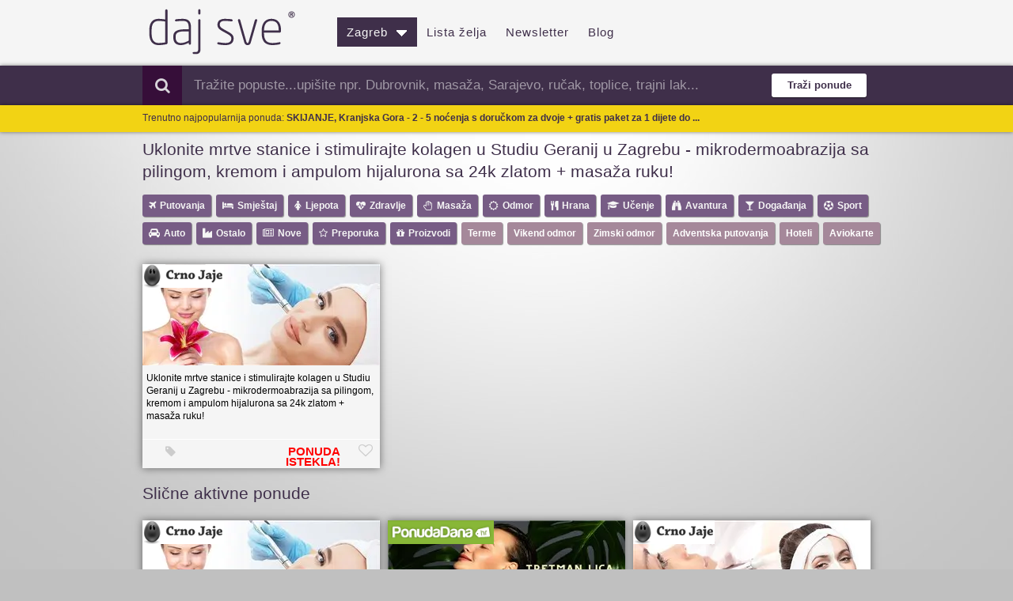

--- FILE ---
content_type: text/html; charset=utf-8
request_url: https://jeftina-masaza.dajsve.com/pogled-ponuda-akcija-popust-CrnoJaje/uklonite-mrtve-stanice-i-stimulirajte-kolagen-u-studiu-geranij-u-zagrebu-mikrodermoabrazija-sa-pilingom-kremom-i-ampulom-hijalurona-sa-24k-zlatom--masaza-ruku?hpreview=cWFZU3o5RkxWMURZNDUvZTEyUTNTQT09&grad=Zagreb
body_size: 35768
content:

<!DOCTYPE html><html lang="hr"><head><meta http-equiv="x-ua-compatible" content="IE=7,8,9,10" /><meta http-equiv="content-type" content="text/html; charset=utf-8" /><meta name="robots" content="all" /><title>POPUST: Uklonite mrtve stanice i stimulirajte kolagen u Studiu Geranij u Zagrebu - mikrodermoabrazija sa pilingom, kremom i ampulom hijalurona sa 24k zlatom + masaža ruku! - Zagreb - ARHIVA
</title><meta id="uiDescription" name="description" content="POPUST  (Crno jaje): Uklonite mrtve stanice i stimulirajte kolagen u Studiu Geranij u Zagrebu - mikrodermoabrazija sa pilingom, kremom i ampulom hijalurona sa 24k zlatom + masaža ruku! - ARHIVA (u Zagrebu)" /><meta id="uiKeywords" name="keywords" content="grupna kupovina, popusti, shopping, kolektivna, kupi me, ponuda dana, povoljno, grupni popust, svi popusti, grupiranje, daj sve, jeftini restorani, jeftina hrana, jeftine masaže, jeftin smještaj, jeftina putovanja " /><meta name="application-name" content="dajsve.com" /><meta name="msapplication-tooltip" content="dajsve.com - sve grupne kupovine na jednom mjestu!" /><meta name="msapplication-navbutton-color" content="#3F2F4A" /><meta name="msapplication-TileImage" content="images/dajsve-tile.png" /><meta name="msapplication-TileColor" content="#DBDBDB" /><meta name="msapplication-task" content="name=Zagreb;action-uri=./grupna-kupovina-sve-ponude-popusti-Zagreb;icon-uri=./Images/_old_favicon.ico" /><meta name="msapplication-task" content="name=Split;action-uri=./grupna-kupovina-sve-ponude-popusti-Split;icon-uri=./Images/_old_favicon.ico" /><meta name="msapplication-task" content="name=Rijeka;action-uri=./grupna-kupovina-sve-ponude-popusti-Rijeka;icon-uri=./Images/_old_favicon.ico" /><meta name="msapplication-task" content="name=Osijek;action-uri=./grupna-kupovina-sve-ponude-popusti-Osijek;icon-uri=./Images/_old_favicon.ico" /><meta name="msapplication-task" content="name=Zadar;action-uri=./grupna-kupovina-sve-ponude-popusti-Zadar;icon-uri=./Images/_old_favicon.ico" /><meta name="msapplication-task" content="name=Varaždin;action-uri=./grupna-kupovina-sve-ponude-popusti-Varazdin;icon-uri=./Images/_old_favicon.ico" /><meta name="msapplication-task" content="name=Samobor;action-uri=./grupna-kupovina-sve-ponude-popusti-Samobor;icon-uri=./Images/_old_favicon.ico" /><meta name="msapplication-task" content="name=Pula;action-uri=./grupna-kupovina-sve-ponude-popusti-Pula;icon-uri=./Images/_old_favicon.ico" /><meta name="msapplication-task" content="name=Karlovac;action-uri=./grupna-kupovina-sve-ponude-popusti-Karlovac;icon-uri=./Images/_old_favicon.ico" /><meta name="msapplication-task" content="name=Sisak;action-uri=./grupna-kupovina-sve-ponude-popusti-Sisak;icon-uri=./Images/_old_favicon.ico" /><meta name="msapplication-task" content="name=Slavonski Brod;action-uri=./grupna-kupovina-sve-ponude-popusti-SlavonskiBrod;icon-uri=./Images/_old_favicon.ico" /><meta name="msapplication-task" content="name=Šibenik;action-uri=./grupna-kupovina-sve-ponude-popusti-Sibenik;icon-uri=./Images/_old_favicon.ico" /><meta name="msapplication-task" content="name=Dubrovnik;action-uri=./grupna-kupovina-sve-ponude-popusti-Dubrovnik;icon-uri=./Images/_old_favicon.ico" /><meta name="msapplication-task" content="name=Koprivnica;action-uri=./grupna-kupovina-sve-ponude-popusti-Koprivnica;icon-uri=./Images/_old_favicon.ico" /><meta name="msapplication-task" content="name=Regija;action-uri=./grupna-kupovina-sve-ponude-popusti-RegionalnaPonuda;icon-uri=./Images/_old_favicon.ico" /><link rel="icon" href="../images/favicon.ico?v=1" /><link rel="shortcut icon" href="../images/favicon.ico?v=1" /><meta property="og:image" content="https://www.dajsve.com/Banners/dajsveBanner.png" /><link id="canonicalLink" rel="alternate" href="https://m.dajsve.com/pogled-ponuda-akcija-popust-CrnoJaje/uklonite-mrtve-stanice-i-stimulirajte-kolagen-u-studiu-geranij-u-zagrebu-mikrodermoabrazija-sa-pilingom-kremom-i-ampulom-hijalurona-sa-24k-zlatom--masaza-ruku?hpreview=cWFZU3o5RkxWMURZNDUvZTEyUTNTQT09&amp;grad=Zagreb" /><link id="ampdCanonicalLink" rel="amphtml" href="https://amp.dajsve.com/pogled-ponuda-akcija-popust-CrnoJaje/uklonite-mrtve-stanice-i-stimulirajte-kolagen-u-studiu-geranij-u-zagrebu-mikrodermoabrazija-sa-pilingom-kremom-i-ampulom-hijalurona-sa-24k-zlatom--masaza-ruku?hpreview=cWFZU3o5RkxWMURZNDUvZTEyUTNTQT09&amp;grad=Zagreb" /><link id="uiPagingNextHeader" rel="next" href="https://www.dajsve.com" /><link id="uiPagingPreviousHeader" rel="prev" href="https://www.dajsve.com" /><link href="/Optimized/CSS?v=6ULw2-UHiFDHZStRDUoZhtWsUcNPPNrvT3eHoTjFJPw1" rel="stylesheet"/><!-- Google tag (gtag.js) --><script async src="https://www.googletagmanager.com/gtag/js?id=G-CJQ9RKSDL7"></script><script>window.dataLayer = window.dataLayer || [];
        function gtag() { dataLayer.push(arguments); }
        gtag('js', new Date());

        gtag('config', 'G-CJQ9RKSDL7');</script><!-- END Google tag (gtag.js) --><script>(function (i, s, o, g, r, a, m) {
            i['GoogleAnalyticsObject'] = r; i[r] = i[r] || function () {
                (i[r].q = i[r].q || []).push(arguments)
            }, i[r].l = 1 * new Date(); a = s.createElement(o),
                m = s.getElementsByTagName(o)[0]; a.async = 1; a.src = g; m.parentNode.insertBefore(a, m)
        })(window, document, 'script', '//www.google-analytics.com/analytics.js', 'ga');

        ga('create', 'UA-21099493-1', 'auto');
        ga('send', 'pageview');</script><script type="application/ld+json">{"@context":"http://schema.org","@type":"WebSite","url":"https://www.dajsve.com","potentialAction":{"@type":"SearchAction","target":"https://www.dajsve.com/grupna-kupovina-sve-ponude-popusti-Zagreb/search-u-pola-cijene-akcija-i-snizenje/{search_term_string}","query-input":"required name=search_term_string"}}</script><script type="application/ld+json">{"@context":"http://schema.org","@type":"Organization","name":"dajsve","url":"https://www.dajsve.com","logo":"https://www.dajsve.com/Images/Logo/LogoDajsve.png","sameAs":["https://www.facebook.com/dajsvecom-148694365186827/"]}</script><script type="application/ld+json"> { "@context": "http://schema.org", "@type": "BreadcrumbList", "itemListElement": [{ "@type": "ListItem", "position": 1, "item": { "@id": "https://jeftina-masaza.dajsve.com", "name": "Popusti" } },{ "@type": "ListItem", "position": 2, "item": { "@id": "https://jeftina-masaza.dajsve.com/pogled-ponuda-akcija-popust-CrnoJaje/uklonite-mrtve-stanice-i-stimulirajte-kolagen-u-studiu-geranij-u-zagrebu-mikrodermoabrazija-sa-pilingom-kremom-i-ampulom-hijalurona-sa-24k-zlatom--masaza-ruku?hpreview=cWFZU3o5RkxWMURZNDUvZTEyUTNTQT09&grad=Zagreb", "name": "Ljepota" } } ]}</script><script type="application/ld+json">{"@context":"http://schema.org","@type":"Product","aggregateRating":{"@type":"AggregateRating","ratingValue":"4.7","reviewCount":"130"},"name":"Uklonite mrtve stanice i stimulirajte kolagen u Studiu Geranij u Zagrebu - mikrodermoabrazija sa pilingom, kre...","image":"https://content.crnojaje.hr/dealImages/47349/m-47349.png","description":"Uklonite mrtve stanice i stimulirajte kolagen u Studiu Geranij u Zagrebu - mikrodermoabrazija sa pilingom, kremom i ampulom hijalurona sa 24k zlatom + masaža ruku!","offers":{"@type":"Offer","availability":"http://schema.org/InStock","price":"12","priceCurrency":"EUR","url":"https://jeftina-masaza.dajsve.com/Default.aspx?hpreview=cWFZU3o5RkxWMURZNDUvZTEyUTNTQT09&grad=Zagreb","image":"https://content.crnojaje.hr/dealImages/47349/m-47349.png"},"url":"https://jeftina-masaza.dajsve.com/Default.aspx?hpreview=cWFZU3o5RkxWMURZNDUvZTEyUTNTQT09&grad=Zagreb","brand":"CrnoJaje"}
</script></head><body><header id="header"><div class="center"><div id="logo"><a href="../../" title="dajsve.com - pregled svih popusta, sniženja i akcija"><img src="/Handlers/LogoHandler.ashx?name=logo.png" alt="dajsve.com - svi popusti i akcije na jednom mjestu" title="dajsve.com - dnevni pregled svih popusta sa stranica za grupnu kupovinu" /></a></div><ul class="navigation"><li><a href="../#" id="uiCityLnk" class="cities-list-btn selected" title="Ponude u Zagrebu">Zagreb&nbsp;&nbsp;<img alt='Odaberite grad' src='/images/icon-arrow-down-b-128.png'></a><ul id="cities-list" class="cities-list"><li><a href="/grupna-kupovina-sve-ponude-popusti-Zagreb/NovePonude" id="uiZagreb" title="Ponude u Zagrebu" class=" selected">Zagreb</a></li><li><a href="/grupna-kupovina-sve-ponude-popusti-Split/NovePonude" id="uiSplit" title="Ponude u Splitu">Split</a></li><li><a href="/grupna-kupovina-sve-ponude-popusti-Rijeka/NovePonude" id="uiRijeka" title="Ponude u Rijeci">Rijeka</a></li><li><a href="/grupna-kupovina-sve-ponude-popusti-Osijek/NovePonude" id="uiOsijek" title="Ponude u Osijeku">Osijek</a></li><li><a href="/grupna-kupovina-sve-ponude-popusti-Varazdin/NovePonude" id="uiVarazdin" title="Ponude u Varaždinu">Varaždin</a></li><li><a href="/grupna-kupovina-sve-ponude-popusti-Zadar/NovePonude" id="uiZadar" title="Ponude u Zadru">Zadar</a></li><li><a href="/grupna-kupovina-sve-ponude-popusti-Pula/NovePonude" id="uiPula" title="Ponude u Puli">Pula</a></li><li><a href="/grupna-kupovina-sve-ponude-popusti-Sibenik/NovePonude" id="uiSibenik" title="Ponude u Šibeniku">Šibenik</a></li></ul></li><li><a href="/ListaZelja" id="uiListaZelja" title="Lista želja">Lista želja</a></li><li><a href="/Newsletter-prijava-na-najbolje-popuste" id="uiNewsletter" title="Prijava na newsletter">Newsletter</a></li><li><a href="/blog/najbolji-popusti-akcije-i-snizenja/1" id="A1" title="Blog Dajsve.com">Blog</a></li></ul></div><div style="clear: both"></div><form method="post" action="./uklonite-mrtve-stanice-i-stimulirajte-kolagen-u-studiu-geranij-u-zagrebu-mikrodermoabrazija-sa-pilingom-kremom-i-ampulom-hijalurona-sa-24k-zlatom--masaza-ruku?hpreview=cWFZU3o5RkxWMURZNDUvZTEyUTNTQT09&amp;grad=Zagreb" id="uiForm" class="searchForm"><div class="aspNetHidden"><input type="hidden" name="__VIEWSTATE" id="__VIEWSTATE" value="/wEPDwUKMTAxMTgzMzM4NWRkxn4LuySflMyHes4trC/EI+4xIo2JvkN6WFukJEumG10=" /></div><div class="search-area"><div class="center"><div class="container"><div class="row-fluid" style="padding-left: 20px"><div class="span8"><label><i class="fa fa-search"></i></label><div class="search-area-division search-area-division-input"><input name="ctl00$HeaderAdditionalContent$uiSearchTbx" type="text" id="HeaderAdditionalContent_uiSearchTbx" class="span12 clearable" style="width: 100%;" /></div></div><div class="span1"><input type="submit" value="Traži ponude" id="uiSearchBtn" class="btn search-btn searchButton" style="width: 120px;" onclick="return SubmitSearch()"></div></div></div></div></div><div class="aspNetHidden"><input type="hidden" name="__VIEWSTATEGENERATOR" id="__VIEWSTATEGENERATOR" value="CA0B0334" /><input type="hidden" name="__EVENTVALIDATION" id="__EVENTVALIDATION" value="/wEdAALqLvQYWAYpjc5Kmvx9Hgb3O7ela0F3eEvodeQmDZoNcqBH8bKapKX6XBeO8O7HpqgCGOniWQRNiyTNtanK0Yus" /></div></form><div class="search-area light" id="extraInfoDiv"><div class="center"><span id="infoMsg">Od sada možete spremiti ponude koje vas zanimaju! Kliknite na znak<img src="/Images/plus-icon.png" alt="Ikona Moje ponude" style="vertical-align: middle" />kod ponude i pronađite je poslije pod linkom Moje ponude.</span></div></div></header><div id="content"><div class="center" style="z-index: 500"><div id="home"><div class="home-block"><div class="column-two"><!-- START BOOTSTRAP CAROUSEL --><!-- END BOOTSTRAP CAROUSEL --><h1 id="ContentPlaceHolder1_podnaslov" class="subtitle" style="text-align: left;">Uklonite mrtve stanice i stimulirajte kolagen u Studiu Geranij u Zagrebu - mikrodermoabrazija sa pilingom, kremom i ampulom hijalurona sa 24k zlatom + masaža ruku!</h1><div class='content'><a href='/grupna-kupovina-sve-ponude-popusti-Zagreb-kategorija-snizena-jeftina-povoljna-putovanja-vikend-povoljan-jeftin-smjestaj/Putovanja' title='Pregledaj kategoriju - Putovanja' class='Putovanja'><div class='admin Putovanja'><i class="fa fa-plane"></i>Putovanja</div></a></div><div class='content'><a href='/grupna-kupovina-sve-ponude-popusti-Zagreb-kategorija-snizen-jeftin-povoljan-smjestaj-spavanje-hotel-motel-hostel-pansion-polupansion-apartman-toplice/Smjestaj' title='Pregledaj kategoriju - Smještaj' class='Smjestaj'><div class='admin Smjestaj'><i class="fa fa-hotel"></i>Smještaj</div></a></div><div class='content'><a href='/grupna-kupovina-sve-ponude-popusti-Zagreb-kategorija-snizena-jeftina-povoljna-pedikura-manikura-depilacija-trajni-lak-laser-mrsavljenje/Ljepota' title='Pregledaj kategoriju - Ljepota' class='Ljepota'><div class='admin Ljepota'><i class="fa fa-female"></i>Ljepota</div></a></div><div class='content'><a href='/grupna-kupovina-sve-ponude-popusti-Zagreb-kategorija-snizen-jeftin-povoljan-zdravstveni-sistematski-izbjeljivanje-zubi-ultrazvuk-pregled-zubar/Zdravlje' title='Pregledaj kategoriju - Zdravlje' class='Zdravlje'><div class='admin Zdravlje'><i class="fa fa-heartbeat"></i>Zdravlje</div></a></div><div class='content'><a href='/grupna-kupovina-sve-ponude-popusti-Zagreb-kategorija-snizena-jeftina-povoljna-aroma-sportska-masaza-cijelog-tijela/Masaza' title='Pregledaj kategoriju - Masaža' class='Masaza'><div class='admin Masaza'><i class="fa fa-hand-stop-o"></i>Masaža</div></a></div><div class='content'><a href='/grupna-kupovina-sve-ponude-popusti-Zagreb-kategorija-odmor-od-stresa-i-svakodnevice-akcije-i-snizenja/Odmor' title='Pregledaj kategoriju - Odmor' class='Odmor'><div class='admin Odmor'><i class="fa fa-sun-o"></i>Odmor</div></a></div><div class='content'><a href='/grupna-kupovina-sve-ponude-popusti-Zagreb-kategorija-snizen-jeftin-povoljan-restoran-nedjeljni-rucak-rostilj-dorucak-vecera-japanski-kineski-tajlandski-gastro/Hrana' title='Pregledaj kategoriju - Hrana' class='Hrana'><div class='admin Hrana'><i class="fa fa-cutlery"></i>Hrana</div></a></div><div class='content'><a href='/grupna-kupovina-sve-ponude-popusti-Zagreb-kategorija-snizeni-jeftini-povoljni-tecajevi-edukacija--engleski-njemacki-talijanski-ruski-francuski-japanski-jezik/Ucenje' title='Pregledaj kategoriju - Učenje' class='Ucenje'><div class='admin Ucenje'><i class="fa fa-graduation-cap"></i>Učenje</div></a></div><div class='content'><a href='/grupna-kupovina-sve-ponude-popusti-Zagreb-kategorija-snizen-jeftin-povoljan-karting-adrenalinski-rafting-jedrenje-paintball-paragliding-skok-padobranom-krstarenje-izlet-gardaland/Avantura' title='Pregledaj kategoriju - Avantura' class='Avantura'><div class='admin Avantura'><i class="fa fa-binoculars"></i>Avantura</div></a></div><div class='content'><a href='/grupna-kupovina-sve-ponude-popusti-Zagreb-kategorija-snizene-jeftine-povoljne-ulaznice-kazaliste-koncert-predstave-komedije-konferencija/Dogadanja' title='Pregledaj kategoriju - Događanja' class='Dogadanja'><div class='admin Dogadanja'><i class="fa fa-glass"></i>Događanja</div></a></div><div class='content'><a href='/grupna-kupovina-sve-ponude-popusti-Zagreb-kategorija-snizen-jeftin-povoljan-pilates-povoljno-jahanje-paintball-tenis-badminton-teretana-aerobic/Sport' title='Pregledaj kategoriju - Sport' class='Sport'><div class='admin Sport'><i class="fa fa-futbol-o"></i>Sport</div></a></div><div class='content'><a href='/grupna-kupovina-sve-ponude-popusti-Zagreb-kategorija-jeftine-snizene-povoljne-auto-gume-zimske-ljetne-klima-poliranje-farova-servis-automobila-izmjena-punjenje-klime/Automobil' title='Pregledaj kategoriju - Auto' class='Automobil'><div class='admin Automobil'><i class="fa fa-car"></i>Auto</div></a></div><div class='content'><a href='/grupna-kupovina-sve-ponude-popusti-Zagreb-kategorija-jeftini-snizeni-povoljni-proizvodi-mp3-player-robot-usisivac-ploca-za-pisanje-akcije-i-snizenja/Ostalo' title='Pregledaj kategoriju - Ostalo' class='Ostalo'><div class='admin Ostalo'><i class="fa fa-industry"></i>Ostalo</div></a></div><div class='content'><a href='/grupna-kupovina-sve-ponude-popusti-Zagreb/NovePonude' title='Pregledaj kategoriju - Nove' class='NovePonude'><div class='admin NovePonude'><i class="fa fa-newspaper-o"></i>Nove</div></a></div><div class='content'><a href='/grupna-kupovina-sve-ponude-popusti-Zagreb-kategorija-nas-odabir-snizenja-i-akcija-akcije-i-snizenja/Preporuka' title='Pregledaj kategoriju - Preporuka' class='Preporuka'><div class='admin Preporuka'><i class="fa fa-star-o"></i>Preporuka</div></a></div><div class='content'><a href='/grupna-kupovina-sve-ponude-popusti-Zagreb-kategorija-pokloni-predmeti-sitnice-igracke-i-gadgeti-akcije-i-snizenja/Proizvodi' title='Pregledaj kategoriju - Proizvodi' class='Proizvodi'><div class='admin Proizvodi'><i class="fa fa-gift"></i>Proizvodi</div></a></div><div class='content'><a href='/grupna-kupovina-sve-ponude-popusti-Zagreb-kategorija-odmor-od-stresa-i-svakodnevice-akcije-i-snizenja/Terme-odmor' title='Pregledaj kategoriju - Terme' class='Terme-odmor'><div class='admin Terme-odmor purple'>Terme</div></a></div><div class='content'><a href='/grupna-kupovina-sve-ponude-popusti-Zagreb-kategorija-vikend-odmor-akcije-i-snizenja/Vikend-odmor' title='Pregledaj kategoriju - Vikend odmor' class='Vikend-odmor'><div class='admin Vikend-odmor purple'>Vikend odmor</div></a></div><div class='content'><a href='/grupna-kupovina-sve-ponude-popusti-Zagreb-kategorija-zima-odmor-akcije-i-snizenja/Zimski-odmor' title='Pregledaj kategoriju - Zimski odmor' class='Zimski-odmor'><div class='admin Zimski-odmor purple'>Zimski odmor</div></a></div><div class='content'><a href='/grupna-kupovina-sve-ponude-popusti-Zagreb-kategorija-izleti-putovanja-autobusom-akcije-i-snizenja/Adventska-putovanja-2026-2027' title='Pregledaj kategoriju - Adventska putovanja' class='Adventska-putovanja-2026-2027'><div class='admin Adventska-putovanja-2026-2027 purple'>Adventska putovanja</div></a></div><div class='content'><a href="https://www.dajsve.com/grupna-kupovina-sve-ponude-popusti-Zagreb/search-u-pola-cijene-akcija-i-snizenje/Megabon-popusti-najbolji-jeftini-hoteli-smjestaj-putovanja" id="ContentPlaceHolder1_uiCategoriesCtl_A1" title="Megabon - Povoljni hoteli i hosteli, jeftin smještaj i putovanja"><div class='admin purple'>Hoteli</div></a></div><div class='content'><a href="https://www.dajsve.com/grupna-kupovina-sve-ponude-popusti-Zagreb-kategorija-najjeftinije-avionske-karte-na-akciji-i-letovi-iz-hrvatske-u-sve-svjetske-gradove/Avionske-karte-megabon" id="ContentPlaceHolder1_uiCategoriesCtl_tempAvionskeKarte" title="Najjeftinije avionske karte na akciji i popustu"><div class='admin purple'>Aviokarte</div></a></div><div style="clear: both">&nbsp;
</div><ul class="cities" id="nemaPonudeZaFilter" style="display: none; padding-top: 20px; padding-bottom: 20px;"><li>Trenutno nema ponuda za kategoriju <span id="odabranaKategorija"></span>! Kliknite
                        na kategoriju "Sve" kako bi vidjeli sve današnje ponude u odabranom gradu.</li></ul><div id="ContentPlaceHolder1_uiBoxGlavne" class="box"><div class="equal"><div class="row"><div id="pg1_uP" class="pon Ljepota Masaza Masaza-ruku Mikrodermoabrazija Hijaluron"><h3 id="pg1_lL" class="logo"><a id="pg1_uLL" class="aspNetDisabled" name="shop" title="CrnoJaje" target="_blank"><img src="/Handlers/LogoHandler.ashx?name=greyLogo.png" id="pg1_iL" class="logo" data-original="/Handlers/LogoHandler.ashx?name=logo-crnojaje.png" alt="CrnoJaje" /></a></h3><a id="pg1_uL" class="aspNetDisabled" name="shop" target="_blank"><img src="/Handlers/Image.ashx?dsU=https://www.dajsve.com/images/logo-mini.png&isNew=true&v=1&dsW=300&dsH=2128&isNew=true" id="pg1_sP" class="pI" data-original="/Handlers/Image.ashx?dsU=https://content.crnojaje.hr/dealImages/47349/m-47349.png&amp;isNew=true&amp;dsW=300&amp;dsH=128&amp;isNew=true" alt="Uklonite mrtve stanice i stimulirajte kolagen u Studiu Geranij u Zagrebu - mikrodermoabrazija sa pilingom, kremom i ampulom hijalurona sa 24k zlatom + masaža ruku!" /></a><p id="pg1_dP" class="desc"><a id="pg1_tL" class="aspNetDisabled" name="shop" target="_blank"><span id="pg1_tP">Uklonite mrtve stanice i stimulirajte kolagen u Studiu Geranij u Zagrebu - mikrodermoabrazija sa pilingom, kremom i ampulom hijalurona sa 24k zlatom + masaža ruku!</span></a></p><table class="info"><tr><td class="ci"><i class="fa fa-tag"></i><span id="pg1_c" class="transparent">12 €</span></td><td class="um"><span id="pg1_cO" class="transparent">26 €</span></td><td class="po"><span id="pg1_p" class="red">PONUDA ISTEKLA!</span></td><td class="gumb"><span id="pg1_sFV" class="lz" onclick="return FavClick(this, &#39;qaYSz9FLV1DY45/e12Q3SA==&#39;)"><i class="fa fa-heart-o" id='qaYSz9FLV1DY45/e12Q3SA=='></i></span></td></tr></table></div></div></div></div><div style="clear: both">&nbsp;</div><div id="ContentPlaceHolder1_uiDodatnePonudePnl" style="float: left"><h3 id="ContentPlaceHolder1_uiDodatnePonudeSubtitle" class="subtitle" style="text-align: left;">Slične aktivne ponude</h3><div id="ContentPlaceHolder1_uiBox" class="box"><div class="equal"><div class="row"><div id="pd1_uP" class="pon Ljepota Mikrodermoabrazija Hijaluron"><h3 id="pd1_lL" class="logo"><a id="pd1_uLL" name="shop" title="CrnoJaje" href="tretmani-lica-ili-lica-i-dekoltea-studiu-geranij-u-zagrebu-izaberite-nekoliko-opcija-mikrodermoabrazije-sa-pilingom-kremom-i-ampulom-hijalurona-te-24k-zlatom?hpreview=TkJiWVFva2lIYUlNSlo0QTU5aG85QT09&amp;grad=Zagreb" target="_blank"><img src="/Handlers/LogoHandler.ashx?name=greyLogo.png" id="pd1_iL" class="logo" data-original="/Handlers/LogoHandler.ashx?name=logo-crnojaje.png" alt="CrnoJaje" /></a></h3><a id="pd1_uL" name="shop" href="https://www.dajsve.com/CrnoJaje/ponuda-popust-akcija/tretmani-lica-ili-lica-i-dekoltea-studiu-geranij-u-zagrebu-izaberite-nekoliko-opcija-mikrodermoabrazije-sa-pilingom-kremom-i-ampulom-hijalurona-te-24k-zlatom?type=2&amp;idLokacije=1&amp;idWeba=52&amp;url=https%3a%2f%2fwww.crnojaje.hr%2fDeals%2fDetails%2f65063%3fcjwaffId%3d145623&amp;h=TkJiWVFva2lIYUlNSlo0QTU5aG85QT09&amp;c=MTM%3d" target="_blank"><img src="/Handlers/Image.ashx?dsU=https://www.dajsve.com/images/logo-mini.png&isNew=true&v=1&dsW=300&dsH=2128&isNew=true" id="pd1_sP" class="pI" data-original="/Handlers/Image.ashx?dsU=https://content.crnojaje.hr/dealImages/65063/m-65063.png&amp;isNew=true&amp;dsW=300&amp;dsH=128&amp;isNew=true" alt="Tretmani lica ili lica i dekoltea Studiu Geranij u Zagrebu - izaberite nekoliko opcija mikrodermoabrazije sa pilingom, kremom i ampulom hijalurona te 24k zlatom!" /></a><p id="pd1_dP" class="desc"><a id="pd1_tL" name="shop" href="https://www.dajsve.com/CrnoJaje/ponuda-popust-akcija/tretmani-lica-ili-lica-i-dekoltea-studiu-geranij-u-zagrebu-izaberite-nekoliko-opcija-mikrodermoabrazije-sa-pilingom-kremom-i-ampulom-hijalurona-te-24k-zlatom?type=2&amp;idLokacije=1&amp;idWeba=52&amp;url=https%3a%2f%2fwww.crnojaje.hr%2fDeals%2fDetails%2f65063%3fcjwaffId%3d145623&amp;h=TkJiWVFva2lIYUlNSlo0QTU5aG85QT09&amp;c=MTM%3d" target="_blank"><span id="pd1_tP">Tretmani lica ili lica i dekoltea Studiu Geranij u Zagrebu - izaberite nekoliko opcija mikrodermoabrazije sa pilingom, kremom i ampulom hijalurona te 24k zlatom!</span></a></p><table class="info"><tr><td class="ci"><i class="fa fa-tag"></i><span id="pd1_c" class="ci">13 €</span></td><td class="um"><span id="pd1_cO">26,54 €</span></td><td class="po"><span id="pd1_p" class="po">50%</span></td><td class="gumb"><span id="pd1_sFV" class="lz" onclick="return FavClick(this, &#39;NBbYQokiHaIMJZ4A59ho9A==&#39;)"><i class="fa fa-heart-o" id='NBbYQokiHaIMJZ4A59ho9A=='></i></span></td></tr></table></div><div id="pd2_uP" class="pon Ljepota Zdravlje Proizvodi Mikrodermoabrazija Hijaluron Radiofrekvencija"><h3 id="pd2_lL" class="logo"><a id="pd2_uLL" name="shop" title="PonudaDana" href="../pogled-ponuda-akcija-popust-PonudaDana/[base64]?hpreview=RHlIblN0Uk5NalhIR0h6UnQyeW9Ldz09&amp;grad=Zagreb" target="_blank"><img src="/Handlers/LogoHandler.ashx?name=greyLogo.png" id="pd2_iL" class="logo" data-original="/Handlers/LogoHandler.ashx?name=logo-ponudadana.png" alt="PonudaDana" /></a></h3><a id="pd2_uL" name="shop" href="https://www.dajsve.com/PonudaDana/ponuda-popust-akcija/[base64]?type=2&amp;idLokacije=1&amp;idWeba=3&amp;url=https%3a%2f%2fwww.ponudadana.hr%2fljepota%2fnjega-lica%2fZategnut-i-svjez-izgled-koze-lica-uz-dijamantnu-mikrodermoabraziju-3D-super-lifting-tretman-kisikom-ili-radiofrekvenciju-u-Studiju-ljepote-Manuela-87548_1%3fa_aid%3d58eddaj44io%26a_bid%3d37dfa676%26utm_source%3daffiliate%26utm_medium%3dagreg%26utm_campaign%3ddajsve.com&amp;h=RHlIblN0Uk5NalhIR0h6UnQyeW9Ldz09&amp;c=Mjc%3d" target="_blank"><img src="/Handlers/Image.ashx?dsU=https://www.dajsve.com/images/logo-mini.png&isNew=true&v=1&dsW=300&dsH=2128&isNew=true" id="pd2_sP" class="pI" data-original="/Handlers/Image.ashx?dsU=https://www.ponudadana.hr/images/offers/4/4287/7/71428/main_32bd.jpg?v=0&amp;isNew=true&amp;dsW=300&amp;dsH=128&amp;isNew=true" alt="Zategnut i svjež izgled kože lica uz dijamantnu mikrodermoabraziju, 3D super lifting, tretman kisikom ili radiofrekvenciju u Studiju ljepote Manuela - + hijaluronski ili kolagen serum i ampula za revitalizaciju i anti aging efekt" /></a><p id="pd2_dP" class="desc"><a id="pd2_tL" name="shop" href="https://www.dajsve.com/PonudaDana/ponuda-popust-akcija/[base64]?type=2&amp;idLokacije=1&amp;idWeba=3&amp;url=https%3a%2f%2fwww.ponudadana.hr%2fljepota%2fnjega-lica%2fZategnut-i-svjez-izgled-koze-lica-uz-dijamantnu-mikrodermoabraziju-3D-super-lifting-tretman-kisikom-ili-radiofrekvenciju-u-Studiju-ljepote-Manuela-87548_1%3fa_aid%3d58eddaj44io%26a_bid%3d37dfa676%26utm_source%3daffiliate%26utm_medium%3dagreg%26utm_campaign%3ddajsve.com&amp;h=RHlIblN0Uk5NalhIR0h6UnQyeW9Ldz09&amp;c=Mjc%3d" target="_blank"><span id="pd2_tP">Zategnut i svjež izgled kože lica uz dijamantnu mikrodermoabraziju, 3D super lifting, tretman kisikom ili radiofrekvenciju u Studiju ljepote Manuela - + hijaluronski ili kolagen serum i ampula za revitalizaciju i anti aging efekt</span></a></p><table class="info"><tr><td class="ci"><i class="fa fa-tag"></i><span id="pd2_c" class="ci">27 €</span></td><td class="um"><span id="pd2_cO">38 €</span></td><td class="po"><span id="pd2_p" class="po">28%</span></td><td class="gumb"><span id="pd2_sFV" class="lz" onclick="return FavClick(this, &#39;DyHnStRNMjXHGHzRt2yoKw==&#39;)"><i class="fa fa-heart-o" id='DyHnStRNMjXHGHzRt2yoKw=='></i></span></td></tr></table></div><div id="pd3_uP" class="pon Ljepota Proizvodi Mikrodermoabrazija Hijaluron"><h3 id="pd3_lL" class="logo"><a id="pd3_uLL" name="shop" title="CrnoJaje" href="zategnite-opustenu-kozu-i-smanjite-bore-mikrodermoabrazija-lica-dermapenom-uz-ampulu-hijalurona-kolagena-ili-kavijara-u-studiu-manuela-u-zagrebu?hpreview=MWNMTjdpSEhJaE5rbG5OV1cxazZaQT09&amp;grad=Zagreb" target="_blank"><img src="/Handlers/LogoHandler.ashx?name=greyLogo.png" id="pd3_iL" class="logo" data-original="/Handlers/LogoHandler.ashx?name=logo-crnojaje.png" alt="CrnoJaje" /></a></h3><a id="pd3_uL" name="shop" href="https://www.dajsve.com/CrnoJaje/ponuda-popust-akcija/zategnite-opustenu-kozu-i-smanjite-bore-mikrodermoabrazija-lica-dermapenom-uz-ampulu-hijalurona-kolagena-ili-kavijara-u-studiu-manuela-u-zagrebu?type=2&amp;idLokacije=1&amp;idWeba=52&amp;url=https%3a%2f%2fwww.crnojaje.hr%2fDeals%2fDetails%2f64958%3fcjwaffId%3d145623&amp;h=MWNMTjdpSEhJaE5rbG5OV1cxazZaQT09&amp;c=NDA%3d" target="_blank"><img src="/Handlers/Image.ashx?dsU=https://www.dajsve.com/images/logo-mini.png&isNew=true&v=1&dsW=300&dsH=2128&isNew=true" id="pd3_sP" class="pI" data-original="/Handlers/Image.ashx?dsU=https://content.crnojaje.hr/dealImages/64958/m-64958.png&amp;isNew=true&amp;dsW=300&amp;dsH=128&amp;isNew=true" alt="Zategnite opuštenu kožu i smanjite bore - mikrodermoabrazija lica dermapenom uz ampulu hijalurona, kolagena ili kavijara u Studiu Manuela u Zagrebu!" /></a><p id="pd3_dP" class="desc"><a id="pd3_tL" name="shop" href="https://www.dajsve.com/CrnoJaje/ponuda-popust-akcija/zategnite-opustenu-kozu-i-smanjite-bore-mikrodermoabrazija-lica-dermapenom-uz-ampulu-hijalurona-kolagena-ili-kavijara-u-studiu-manuela-u-zagrebu?type=2&amp;idLokacije=1&amp;idWeba=52&amp;url=https%3a%2f%2fwww.crnojaje.hr%2fDeals%2fDetails%2f64958%3fcjwaffId%3d145623&amp;h=MWNMTjdpSEhJaE5rbG5OV1cxazZaQT09&amp;c=NDA%3d" target="_blank"><span id="pd3_tP">Zategnite opuštenu kožu i smanjite bore - mikrodermoabrazija lica dermapenom uz ampulu hijalurona, kolagena ili kavijara u Studiu Manuela u Zagrebu!</span></a></p><table class="info"><tr><td class="ci"><i class="fa fa-tag"></i><span id="pd3_c" class="ci">40 €</span></td><td class="um"><span id="pd3_cO">75 €</span></td><td class="po"><span id="pd3_p" class="po">47%</span></td><td class="gumb"><span id="pd3_sFV" class="lz" onclick="return FavClick(this, &#39;1cLN7iHHIhNklnNWW1k6ZA==&#39;)"><i class="fa fa-heart-o" id='1cLN7iHHIhNklnNWW1k6ZA=='></i></span></td></tr></table></div></div><div class="row"><div id="pd4_uP" class="pon" style="height:&#39;255px&#39;;"><script async src="https://pagead2.googlesyndication.com/pagead/js/adsbygoogle.js?client=ca-pub-3192513272363836" crossorigin="anonymous"></script><!-- dajsve oglas --><ins class="adsbygoogle" style="display:inline-block;width:300px;height:250px" data-ad-client="ca-pub-3192513272363836" data-ad-slot="6329643976"></ins><script> (adsbygoogle = window.adsbygoogle || []).push({});</script></div><div id="pd5_uP" class="pon Ljepota Proizvodi Mikrodermoabrazija Hijaluron"><h3 id="pd5_lL" class="logo"><a id="pd5_uLL" name="shop" title="PonudaDana" href="../pogled-ponuda-akcija-popust-PonudaDana/[base64]?hpreview=VmhwNXFzS3BpK0RLdkZiSStySmVqZz09&amp;grad=Zagreb" target="_blank"><img src="/Handlers/LogoHandler.ashx?name=greyLogo.png" id="pd5_iL" class="logo" data-original="/Handlers/LogoHandler.ashx?name=logo-ponudadana.png" alt="PonudaDana" /></a></h3><a id="pd5_uL" name="shop" href="https://www.dajsve.com/PonudaDana/ponuda-popust-akcija/[base64]?type=2&amp;idLokacije=1&amp;idWeba=3&amp;url=https%3a%2f%2fwww.ponudadana.hr%2fljepota%2fnjega-lica%2fDijamantna-mikrodermoabrazija-ionoforeza-i-dijatermija-te-hijaluronski-tretman-lica---rijesite-se-dehidriranog-iritabilnog-osjecaja-i-priustite-si-svjezu-i-elasticniju-kozu-87506_1%3fa_aid%3d58eddaj44io%26a_bid%3d37dfa676%26utm_source%3daffiliate%26utm_medium%3dagreg%26utm_campaign%3ddajsve.com&amp;h=VmhwNXFzS3BpK0RLdkZiSStySmVqZz09&amp;c=NDk%3d" target="_blank"><img src="/Handlers/Image.ashx?dsU=https://www.dajsve.com/images/logo-mini.png&isNew=true&v=1&dsW=300&dsH=2128&isNew=true" id="pd5_sP" class="pI" data-original="/Handlers/Image.ashx?dsU=https://www.ponudadana.hr/images/offers/5/5534/4/47685/main_63f4.jpg?v=0&amp;isNew=true&amp;dsW=300&amp;dsH=128&amp;isNew=true" alt="Dijamantna mikrodermoabrazija, ionoforeza i dijatermija te hijaluronski tretman lica - riješite se dehidriranog, iritabilnog osjećaja i priuštite si svježu i elastičniju kožu - + GRATIS dvije ampule za njegu ili kavijarom ili retinolom ili hylauronom za kućnu uporabu" /></a><p id="pd5_dP" class="desc"><a id="pd5_tL" name="shop" href="https://www.dajsve.com/PonudaDana/ponuda-popust-akcija/[base64]?type=2&amp;idLokacije=1&amp;idWeba=3&amp;url=https%3a%2f%2fwww.ponudadana.hr%2fljepota%2fnjega-lica%2fDijamantna-mikrodermoabrazija-ionoforeza-i-dijatermija-te-hijaluronski-tretman-lica---rijesite-se-dehidriranog-iritabilnog-osjecaja-i-priustite-si-svjezu-i-elasticniju-kozu-87506_1%3fa_aid%3d58eddaj44io%26a_bid%3d37dfa676%26utm_source%3daffiliate%26utm_medium%3dagreg%26utm_campaign%3ddajsve.com&amp;h=VmhwNXFzS3BpK0RLdkZiSStySmVqZz09&amp;c=NDk%3d" target="_blank"><span id="pd5_tP">Dijamantna mikrodermoabrazija, ionoforeza i dijatermija te hijaluronski tretman lica - riješite se dehidriranog, iritabilnog osjećaja i priuštite si svježu i elastičniju kožu - + GRATIS dvije ampule za njegu ili kavijarom ili retinolom ili hylauronom za kućnu uporabu</span></a></p><table class="info"><tr><td class="ci"><i class="fa fa-tag"></i><span id="pd5_c" class="ci">49 €</span></td><td class="um"><span id="pd5_cO">90 €</span></td><td class="po"><span id="pd5_p" class="po">46%</span></td><td class="gumb"><span id="pd5_sFV" class="lz" onclick="return FavClick(this, &#39;Vhp5qsKpi+DKvFbI+rJejg==&#39;)"><i class="fa fa-heart-o" id='Vhp5qsKpi+DKvFbI+rJejg=='></i></span></td></tr></table></div><div id="pd6_uP" class="pon Ljepota Proizvodi Mikrodermoabrazija Hijaluron Kemijsko-ciscenje-automobila"><h3 id="pd6_lL" class="logo"><a id="pd6_uLL" name="shop" title="Kupime" href="../pogled-ponuda-akcija-popust-Kupime/dermapen-ampula-hijalurona-led-maska-kemijski-piling-i-mikrodermoabrazija?hpreview=dkRlTnRxOUlWRHVQR1NqeENuck5TQT09&amp;grad=Zagreb" target="_blank"><img src="/Handlers/LogoHandler.ashx?name=greyLogo.png" id="pd6_iL" class="logo" data-original="/Handlers/LogoHandler.ashx?name=logo-kupime.png" alt="Kupime" /></a></h3><a id="pd6_uL" name="shop" href="https://www.dajsve.com/Kupime/ponuda-popust-akcija/dermapen-ampula-hijalurona-led-maska-kemijski-piling-i-mikrodermoabrazija?type=2&amp;idLokacije=1&amp;idWeba=1&amp;url=https%3a%2f%2fwww.kupime.hr%2fcoupon%2fponuda%2fkemijski-piling-dermapen-i-mikrodermoabrazija-lavi%3futm_source%3ddajsve%26utm_medium%3ddajsve%26utm_campaign%3ddajsve&amp;h=dkRlTnRxOUlWRHVQR1NqeENuck5TQT09&amp;c=MTMw" target="_blank"><img src="/Handlers/Image.ashx?dsU=https://www.dajsve.com/images/logo-mini.png&isNew=true&v=1&dsW=300&dsH=2128&isNew=true" id="pd6_sP" class="pI" data-original="/Handlers/Image.ashx?dsU=https://assets-kupimehr.fra1.digitaloceanspaces.com/coupon/ads/mikrodermoabrazija-ultrazvucni-hladni-cekic-i-kolagensko-hijaluronska-maska/1614849734Gy5isMwM/LCqPKbyZUbmTRIvFbUHChgJPq3KU0Cdns0bf0zOs.webp&amp;isNew=true&amp;dsW=300&amp;dsH=128&amp;isNew=true" alt="Dermapen, ampula hijalurona, led maska, kemijski piling i mikrodermoabrazija!" /></a><p id="pd6_dP" class="desc"><a id="pd6_tL" name="shop" href="https://www.dajsve.com/Kupime/ponuda-popust-akcija/dermapen-ampula-hijalurona-led-maska-kemijski-piling-i-mikrodermoabrazija?type=2&amp;idLokacije=1&amp;idWeba=1&amp;url=https%3a%2f%2fwww.kupime.hr%2fcoupon%2fponuda%2fkemijski-piling-dermapen-i-mikrodermoabrazija-lavi%3futm_source%3ddajsve%26utm_medium%3ddajsve%26utm_campaign%3ddajsve&amp;h=dkRlTnRxOUlWRHVQR1NqeENuck5TQT09&amp;c=MTMw" target="_blank"><span id="pd6_tP">Dermapen, ampula hijalurona, led maska, kemijski piling i mikrodermoabrazija!</span></a></p><table class="info"><tr><td class="ci"><i class="fa fa-tag"></i><span id="pd6_c" class="ci">130 €</span></td><td class="um"><span id="pd6_cO">201 €</span></td><td class="po"><span id="pd6_p" class="po"></span></td><td class="gumb"><span id="pd6_sFV" class="lz" onclick="return FavClick(this, &#39;vDeNtq9IVDuPGSjxCnrNSA==&#39;)"><i class="fa fa-heart-o" id='vDeNtq9IVDuPGSjxCnrNSA=='></i></span></td></tr></table></div></div><div class="row"><div id="pd7_uP" class="pon Ljepota Proizvodi Mikrodermoabrazija Kemijsko-ciscenje-automobila"><h3 id="pd7_lL" class="logo"><a id="pd7_uLL" name="shop" title="CrnoJaje" href="zagreb-ove-jeseni-zabljesnite-uz-ponudu-beauty-salona-lavi-i-najtrazenije-tretmane-za-kompletnu-regeneraciju-koze-dermapen-ampulu-hyalurona-led-masku-kemijski-piling-mikrodermoabraziju?hpreview=MmUrUkNZZkJTc0lNQTZyaUVBcEh4Zz09&amp;grad=Zagreb" target="_blank"><img src="/Handlers/LogoHandler.ashx?name=greyLogo.png" id="pd7_iL" class="logo" data-original="/Handlers/LogoHandler.ashx?name=logo-crnojaje.png" alt="CrnoJaje" /></a></h3><a id="pd7_uL" name="shop" href="https://www.dajsve.com/CrnoJaje/ponuda-popust-akcija/zagreb-ove-jeseni-zabljesnite-uz-ponudu-beauty-salona-lavi-i-najtrazenije-tretmane-za-kompletnu-regeneraciju-koze-dermapen-ampulu-hyalurona-led-masku-kemijski-piling-mikrodermoabraziju?type=2&amp;idLokacije=1&amp;idWeba=52&amp;url=https%3a%2f%2fwww.crnojaje.hr%2fDeals%2fDetails%2f64501%3fcjwaffId%3d145623&amp;h=MmUrUkNZZkJTc0lNQTZyaUVBcEh4Zz09&amp;c=MTE1" target="_blank"><img src="/Handlers/Image.ashx?dsU=https://www.dajsve.com/images/logo-mini.png&isNew=true&v=1&dsW=300&dsH=2128&isNew=true" id="pd7_sP" class="pI" data-original="/Handlers/Image.ashx?dsU=https://content.crnojaje.hr/dealImages/64501/m-64501.png&amp;isNew=true&amp;dsW=300&amp;dsH=128&amp;isNew=true" alt="[ZAGREB] Ove jeseni zabljesnite uz ponudu beauty salona LaVi i najtraženije tretmane za kompletnu regeneraciju kože - DERMAPEN, AMPULU HYALURONA, LED MASKU, KEMIJSKI PILING, MIKRODERMOABRAZIJU!" /></a><p id="pd7_dP" class="desc"><a id="pd7_tL" name="shop" href="https://www.dajsve.com/CrnoJaje/ponuda-popust-akcija/zagreb-ove-jeseni-zabljesnite-uz-ponudu-beauty-salona-lavi-i-najtrazenije-tretmane-za-kompletnu-regeneraciju-koze-dermapen-ampulu-hyalurona-led-masku-kemijski-piling-mikrodermoabraziju?type=2&amp;idLokacije=1&amp;idWeba=52&amp;url=https%3a%2f%2fwww.crnojaje.hr%2fDeals%2fDetails%2f64501%3fcjwaffId%3d145623&amp;h=MmUrUkNZZkJTc0lNQTZyaUVBcEh4Zz09&amp;c=MTE1" target="_blank"><span id="pd7_tP">[ZAGREB] Ove jeseni zabljesnite uz ponudu beauty salona LaVi i najtraženije tretmane za kompletnu regeneraciju kože - DERMAPEN, AMPULU HYALURONA, LED MASKU, KEMIJSKI PILING, MIKRODERMOABRAZIJU!</span></a></p><table class="info"><tr><td class="ci"><i class="fa fa-tag"></i><span id="pd7_c" class="ci">115 €</span></td><td class="um"><span id="pd7_cO">201 €</span></td><td class="po"><span id="pd7_p" class="po">42%</span></td><td class="gumb"><span id="pd7_sFV" class="lz" onclick="return FavClick(this, &#39;2e+RCYfBSsIMA6riEApHxg==&#39;)"><i class="fa fa-heart-o" id='2e+RCYfBSsIMA6riEApHxg=='></i></span></td></tr></table></div><div id="pd8_uP" class="pon Ljepota Mikrodermoabrazija Ciscenje-lica Ultrazvuk-uzv"><h3 id="pd8_lL" class="logo"><a id="pd8_uLL" name="shop" title="PonudaDana" href="../pogled-ponuda-akcija-popust-PonudaDana/[base64]?hpreview=Smtxdm5lOFNEWU5IUUxjQlZ2OTN4dz09&amp;grad=Zagreb" target="_blank"><img src="/Handlers/LogoHandler.ashx?name=greyLogo.png" id="pd8_iL" class="logo" data-original="/Handlers/LogoHandler.ashx?name=logo-ponudadana.png" alt="PonudaDana" /></a></h3><a id="pd8_uL" name="shop" href="https://www.dajsve.com/PonudaDana/ponuda-popust-akcija/[base64]?type=2&amp;idLokacije=1&amp;idWeba=3&amp;url=https%3a%2f%2fwww.ponudadana.hr%2fljepota%2fnjega-lica%2fUltrazvucno-ciscenje-lica-spatulom-uz-njegu-lica-pilingom-maskom-i-masazom-te-dijamantna-mikrodermoabrazija-u-Glam-Lab-u-87479_1%3fa_aid%3d58eddaj44io%26a_bid%3d37dfa676%26utm_source%3daffiliate%26utm_medium%3dagreg%26utm_campaign%3ddajsve.com&amp;h=Smtxdm5lOFNEWU5IUUxjQlZ2OTN4dz09&amp;c=NDU%3d" target="_blank"><img src="/Handlers/Image.ashx?dsU=https://www.dajsve.com/images/logo-mini.png&isNew=true&v=1&dsW=300&dsH=2128&isNew=true" id="pd8_sP" class="pI" data-original="/Handlers/Image.ashx?dsU=https://www.ponudadana.hr/images/offers/6/6349/8/83737/main_3d2d.jpg?v=0&amp;isNew=true&amp;dsW=300&amp;dsH=128&amp;isNew=true" alt="Ultrazvučno čišćenje lica špatulom uz njegu lica pilingom, maskom i masažom te dijamantna mikrodermoabrazija u Glam Lab-u - Tretmani lica koji odstranjuju mrtve stanice te potiču regeneraciju oštećenog tkiva" /></a><p id="pd8_dP" class="desc"><a id="pd8_tL" name="shop" href="https://www.dajsve.com/PonudaDana/ponuda-popust-akcija/[base64]?type=2&amp;idLokacije=1&amp;idWeba=3&amp;url=https%3a%2f%2fwww.ponudadana.hr%2fljepota%2fnjega-lica%2fUltrazvucno-ciscenje-lica-spatulom-uz-njegu-lica-pilingom-maskom-i-masazom-te-dijamantna-mikrodermoabrazija-u-Glam-Lab-u-87479_1%3fa_aid%3d58eddaj44io%26a_bid%3d37dfa676%26utm_source%3daffiliate%26utm_medium%3dagreg%26utm_campaign%3ddajsve.com&amp;h=Smtxdm5lOFNEWU5IUUxjQlZ2OTN4dz09&amp;c=NDU%3d" target="_blank"><span id="pd8_tP">Ultrazvučno čišćenje lica špatulom uz njegu lica pilingom, maskom i masažom te dijamantna mikrodermoabrazija u Glam Lab-u - Tretmani lica koji odstranjuju mrtve stanice te potiču regeneraciju oštećenog tkiva</span></a></p><table class="info"><tr><td class="ci"><i class="fa fa-tag"></i><span id="pd8_c" class="ci">45 €</span></td><td class="um"><span id="pd8_cO">145 €</span></td><td class="po"><span id="pd8_p" class="po">69%</span></td><td class="gumb"><span id="pd8_sFV" class="lz" onclick="return FavClick(this, &#39;Jkqvne8SDYNHQLcBVv93xw==&#39;)"><i class="fa fa-heart-o" id='Jkqvne8SDYNHQLcBVv93xw=='></i></span></td></tr></table></div><div id="pd9_uP" class="pon Ljepota Zdravlje Mikrodermoabrazija Ciscenje-lica Ultrazvuk-uzv"><h3 id="pd9_lL" class="logo"><a id="pd9_uLL" name="shop" title="PonudaDana" href="../pogled-ponuda-akcija-popust-PonudaDana/[base64]?hpreview=bTNTTHlneHhZU3E4cUdOaGJLeDM3QT09&amp;grad=Zagreb" target="_blank"><img src="/Handlers/LogoHandler.ashx?name=greyLogo.png" id="pd9_iL" class="logo" data-original="/Handlers/LogoHandler.ashx?name=logo-ponudadana.png" alt="PonudaDana" /></a></h3><a id="pd9_uL" name="shop" href="https://www.dajsve.com/PonudaDana/ponuda-popust-akcija/[base64]?type=2&amp;idLokacije=1&amp;idWeba=3&amp;url=https%3a%2f%2fwww.ponudadana.hr%2fljepota%2fnjega-lica%2fDarujte-svojoj-kozi-obnavljajucu-njegu-i-zagladite-bore-uz-ultrazvucno-ciscenje-lica-kristalnu-mikrodermoabraziju-ultrazvuk-i-njegu-hijaluronom-87526_1%3fa_aid%3d58eddaj44io%26a_bid%3d37dfa676%26utm_source%3daffiliate%26utm_medium%3dagreg%26utm_campaign%3ddajsve.com&amp;h=bTNTTHlneHhZU3E4cUdOaGJLeDM3QT09&amp;c=NTU%3d" target="_blank"><img src="/Handlers/Image.ashx?dsU=https://www.dajsve.com/images/logo-mini.png&isNew=true&v=1&dsW=300&dsH=2128&isNew=true" id="pd9_sP" class="pI" data-original="/Handlers/Image.ashx?dsU=https://www.ponudadana.hr/images/offers/5/5534/8/86564/main_7272.jpg?v=0&amp;isNew=true&amp;dsW=300&amp;dsH=128&amp;isNew=true" alt="Darujte svojoj koži obnavljajuću njegu i zagladite bore uz ultrazvučno čišćenje lica, kristalnu mikrodermoabraziju, ultrazvuk i njegu hijaluronom - Tretmani stimuliraju kožu, poboljšavaju prirodnu strukturu kože i zaglađuju bore" /></a><p id="pd9_dP" class="desc"><a id="pd9_tL" name="shop" href="https://www.dajsve.com/PonudaDana/ponuda-popust-akcija/[base64]?type=2&amp;idLokacije=1&amp;idWeba=3&amp;url=https%3a%2f%2fwww.ponudadana.hr%2fljepota%2fnjega-lica%2fDarujte-svojoj-kozi-obnavljajucu-njegu-i-zagladite-bore-uz-ultrazvucno-ciscenje-lica-kristalnu-mikrodermoabraziju-ultrazvuk-i-njegu-hijaluronom-87526_1%3fa_aid%3d58eddaj44io%26a_bid%3d37dfa676%26utm_source%3daffiliate%26utm_medium%3dagreg%26utm_campaign%3ddajsve.com&amp;h=bTNTTHlneHhZU3E4cUdOaGJLeDM3QT09&amp;c=NTU%3d" target="_blank"><span id="pd9_tP">Darujte svojoj koži obnavljajuću njegu i zagladite bore uz ultrazvučno čišćenje lica, kristalnu mikrodermoabraziju, ultrazvuk i njegu hijaluronom - Tretmani stimuliraju kožu, poboljšavaju prirodnu strukturu kože i zaglađuju bore</span></a></p><table class="info"><tr><td class="ci"><i class="fa fa-tag"></i><span id="pd9_c" class="ci">55 €</span></td><td class="um"><span id="pd9_cO">154 €</span></td><td class="po"><span id="pd9_p" class="po">64%</span></td><td class="gumb"><span id="pd9_sFV" class="lz" onclick="return FavClick(this, &#39;m3SLygxxYSq8qGNhbKx37A==&#39;)"><i class="fa fa-heart-o" id='m3SLygxxYSq8qGNhbKx37A=='></i></span></td></tr></table></div></div><div class="row"><div id="pd10_uP" class="pon Ljepota Mikrodermoabrazija Ciscenje-lica Ultrazvuk-uzv Hijaluron"><h3 id="pd10_lL" class="logo"><a id="pd10_uLL" name="shop" title="PonudaDana" href="../pogled-ponuda-akcija-popust-PonudaDana/[base64]?hpreview=RUhMRHhHdndwSzVmdkdJZW42Sndjdz09&amp;grad=Zagreb" target="_blank"><img src="/Handlers/LogoHandler.ashx?name=greyLogo.png" id="pd10_iL" class="logo" data-original="/Handlers/LogoHandler.ashx?name=logo-ponudadana.png" alt="PonudaDana" /></a></h3><a id="pd10_uL" name="shop" href="https://www.dajsve.com/PonudaDana/ponuda-popust-akcija/[base64]?type=2&amp;idLokacije=1&amp;idWeba=3&amp;url=https%3a%2f%2fwww.ponudadana.hr%2fljepota%2fnjega-lica%2fPoklonite-svojoj-kozi-tretman-koji-zasluzuje-uz-PAKET-NJEGE-LICA-za-blistavu-kozu-u-90-minuta-u-Jean-d%2560Arcel-Medical---Beauty-Institutu-87244_1%3fa_aid%3d58eddaj44io%26a_bid%3d37dfa676%26utm_source%3daffiliate%26utm_medium%3dagreg%26utm_campaign%3ddajsve.com&amp;h=RUhMRHhHdndwSzVmdkdJZW42Sndjdz09&amp;c=NDk%3d" target="_blank"><img src="/Handlers/Image.ashx?dsU=https://www.dajsve.com/images/logo-mini.png&isNew=true&v=1&dsW=300&dsH=2128&isNew=true" id="pd10_sP" class="pI" data-original="/Handlers/Image.ashx?dsU=https://www.ponudadana.hr/images/offers/5/5534/8/85454/main_76d9.jpg?v=0&amp;isNew=true&amp;dsW=300&amp;dsH=128&amp;isNew=true" alt="Poklonite svojoj koži tretman koji zaslužuje uz PAKET NJEGE LICA za blistavu kožu u 90 minuta u Jean d`Arcel Medical &amp; Beauty Institutu - Mikrodermoabrazija, profesionalno čišćenje lica, njega lica s hijaluronskom terapijom + GRATIS tretman ultrazvučne njege" /></a><p id="pd10_dP" class="desc"><a id="pd10_tL" name="shop" href="https://www.dajsve.com/PonudaDana/ponuda-popust-akcija/[base64]?type=2&amp;idLokacije=1&amp;idWeba=3&amp;url=https%3a%2f%2fwww.ponudadana.hr%2fljepota%2fnjega-lica%2fPoklonite-svojoj-kozi-tretman-koji-zasluzuje-uz-PAKET-NJEGE-LICA-za-blistavu-kozu-u-90-minuta-u-Jean-d%2560Arcel-Medical---Beauty-Institutu-87244_1%3fa_aid%3d58eddaj44io%26a_bid%3d37dfa676%26utm_source%3daffiliate%26utm_medium%3dagreg%26utm_campaign%3ddajsve.com&amp;h=RUhMRHhHdndwSzVmdkdJZW42Sndjdz09&amp;c=NDk%3d" target="_blank"><span id="pd10_tP">Poklonite svojoj koži tretman koji zaslužuje uz PAKET NJEGE LICA za blistavu kožu u 90 minuta u Jean d`Arcel Medical &amp; Beauty Institutu - Mikrodermoabrazija, profesionalno čišćenje lica, njega lica s hijaluronskom terapijom + GRATIS tretman ultrazvučne njege</span></a></p><table class="info"><tr><td class="ci"><i class="fa fa-tag"></i><span id="pd10_c" class="ci">49 €</span></td><td class="um"><span id="pd10_cO">90 €</span></td><td class="po"><span id="pd10_p" class="po">46%</span></td><td class="gumb"><span id="pd10_sFV" class="lz" onclick="return FavClick(this, &#39;EHLDxGvwpK5fvGIen6Jwcw==&#39;)"><i class="fa fa-heart-o" id='EHLDxGvwpK5fvGIen6Jwcw=='></i></span></td></tr></table></div><div id="pd11_uP" class="pon Ljepota Mikrodermoabrazija Hijaluron"><h3 id="pd11_lL" class="logo"><a id="pd11_uLL" name="shop" title="Kupime" href="../pogled-ponuda-akcija-popust-Kupime/mikrodemoabrazija-led-maska-hijaluronski-ili-kolagenski-serum?hpreview=YlJ3QkhNSGlwVGVMeDhCd2ZHaUN6UT09&amp;grad=Zagreb" target="_blank"><img src="/Handlers/LogoHandler.ashx?name=greyLogo.png" id="pd11_iL" class="logo" data-original="/Handlers/LogoHandler.ashx?name=logo-kupime.png" alt="Kupime" /></a></h3><a id="pd11_uL" name="shop" href="https://www.dajsve.com/Kupime/ponuda-popust-akcija/mikrodemoabrazija-led-maska-hijaluronski-ili-kolagenski-serum?type=2&amp;idLokacije=1&amp;idWeba=1&amp;url=https%3a%2f%2fwww.kupime.hr%2fcoupon%2fponuda%2fmikrodemoabrazija-led-maska-hijaluronski-ili-kolagenski-serum-la-vi%3futm_source%3ddajsve%26utm_medium%3ddajsve%26utm_campaign%3ddajsve&amp;h=YlJ3QkhNSGlwVGVMeDhCd2ZHaUN6UT09&amp;c=NDU%3d" target="_blank"><img src="/Handlers/Image.ashx?dsU=https://www.dajsve.com/images/logo-mini.png&isNew=true&v=1&dsW=300&dsH=2128&isNew=true" id="pd11_sP" class="pI" data-original="/Handlers/Image.ashx?dsU=https://assets-kupimehr.fra1.digitaloceanspaces.com/coupon/ads/ciscenje-lica-i-3-tretmana-mikrodermoabrazije/1642415565BErrxFiR/eMtvRjkS7PFqp0CDYZxZ1YNHbty7yDCmfAzsHBIz.webp&amp;isNew=true&amp;dsW=300&amp;dsH=128&amp;isNew=true" alt="Mikrodemoabrazija, led maska, hijaluronski ili kolagenski serum!" /></a><p id="pd11_dP" class="desc"><a id="pd11_tL" name="shop" href="https://www.dajsve.com/Kupime/ponuda-popust-akcija/mikrodemoabrazija-led-maska-hijaluronski-ili-kolagenski-serum?type=2&amp;idLokacije=1&amp;idWeba=1&amp;url=https%3a%2f%2fwww.kupime.hr%2fcoupon%2fponuda%2fmikrodemoabrazija-led-maska-hijaluronski-ili-kolagenski-serum-la-vi%3futm_source%3ddajsve%26utm_medium%3ddajsve%26utm_campaign%3ddajsve&amp;h=YlJ3QkhNSGlwVGVMeDhCd2ZHaUN6UT09&amp;c=NDU%3d" target="_blank"><span id="pd11_tP">Mikrodemoabrazija, led maska, hijaluronski ili kolagenski serum!</span></a></p><table class="info"><tr><td class="ci"><i class="fa fa-tag"></i><span id="pd11_c" class="ci">45 €</span></td><td class="um"><span id="pd11_cO">80 €</span></td><td class="po"><span id="pd11_p" class="po"></span></td><td class="gumb"><span id="pd11_sFV" class="lz" onclick="return FavClick(this, &#39;bRwBHMHipTeLx8BwfGiCzQ==&#39;)"><i class="fa fa-heart-o" id='bRwBHMHipTeLx8BwfGiCzQ=='></i></span></td></tr></table></div><div id="pd12_uP" class="pon Ljepota Zdravlje Masaza Masaza-lica Anticelulitna-masaza Masaza-ledja Anticelulitna-masaza-ljepota Mikrodermoabrazija"><h3 id="pd12_lL" class="logo"><a id="pd12_uLL" name="shop" title="CrnoJaje" href="izdvojite-konacno-vremena-i-za-sebe-i-nagradite-se-vip-tretmanom-u-studiu-geranij-u-zagrebu-mikrodermoabrazija-i-rf-lica-maska-za-lice-te-izbor-izmedu-anticelulitne-masaze-ili-masaze-leda?hpreview=ZW1ZWUxDTFN5aEx6Z0hFc2h5bVVIdz09&amp;grad=Zagreb" target="_blank"><img src="/Handlers/LogoHandler.ashx?name=greyLogo.png" id="pd12_iL" class="logo" data-original="/Handlers/LogoHandler.ashx?name=logo-crnojaje.png" alt="CrnoJaje" /></a></h3><a id="pd12_uL" name="shop" href="https://www.dajsve.com/CrnoJaje/ponuda-popust-akcija/izdvojite-konacno-vremena-i-za-sebe-i-nagradite-se-vip-tretmanom-u-studiu-geranij-u-zagrebu-mikrodermoabrazija-i-rf-lica-maska-za-lice-te-izbor-izmedu-anticelulitne-masaze-ili-masaze-leda?type=2&amp;idLokacije=1&amp;idWeba=52&amp;url=https%3a%2f%2fwww.crnojaje.hr%2fDeals%2fDetails%2f64994%3fcjwaffId%3d145623&amp;h=ZW1ZWUxDTFN5aEx6Z0hFc2h5bVVIdz09&amp;c=MzI%3d" target="_blank"><img src="/Handlers/Image.ashx?dsU=https://www.dajsve.com/images/logo-mini.png&isNew=true&v=1&dsW=300&dsH=2128&isNew=true" id="pd12_sP" class="pI" data-original="/Handlers/Image.ashx?dsU=https://content.crnojaje.hr/dealImages/64994/m-64994.png&amp;isNew=true&amp;dsW=300&amp;dsH=128&amp;isNew=true" alt="Izdvojite konačno vremena i za sebe i nagradite se VIP tretmanom u Studiu Geranij u Zagrebu - mikrodermoabrazija i RF lica, maska za lice te izbor između anticelulitne masaže ili masaže leđa!" /></a><p id="pd12_dP" class="desc"><a id="pd12_tL" name="shop" href="https://www.dajsve.com/CrnoJaje/ponuda-popust-akcija/izdvojite-konacno-vremena-i-za-sebe-i-nagradite-se-vip-tretmanom-u-studiu-geranij-u-zagrebu-mikrodermoabrazija-i-rf-lica-maska-za-lice-te-izbor-izmedu-anticelulitne-masaze-ili-masaze-leda?type=2&amp;idLokacije=1&amp;idWeba=52&amp;url=https%3a%2f%2fwww.crnojaje.hr%2fDeals%2fDetails%2f64994%3fcjwaffId%3d145623&amp;h=ZW1ZWUxDTFN5aEx6Z0hFc2h5bVVIdz09&amp;c=MzI%3d" target="_blank"><span id="pd12_tP">Izdvojite konačno vremena i za sebe i nagradite se VIP tretmanom u Studiu Geranij u Zagrebu - mikrodermoabrazija i RF lica, maska za lice te izbor između anticelulitne masaže ili masaže leđa!</span></a></p><table class="info"><tr><td class="ci"><i class="fa fa-tag"></i><span id="pd12_c" class="ci">32 €</span></td><td class="um"><span id="pd12_cO">66,36 €</span></td><td class="po"><span id="pd12_p" class="po">51%</span></td><td class="gumb"><span id="pd12_sFV" class="lz" onclick="return FavClick(this, &#39;emYYLCLSyhLzgHEshymUHw==&#39;)"><i class="fa fa-heart-o" id='emYYLCLSyhLzgHEshymUHw=='></i></span></td></tr></table></div></div><div class="row"><div id="pd13_uP" class="pon Ljepota Masaza Masaza-lica Mikrodermoabrazija"><h3 id="pd13_lL" class="logo"><a id="pd13_uLL" name="shop" title="PonudaDana" href="../pogled-ponuda-akcija-popust-PonudaDana/[base64]?hpreview=c1NNdmwxbTU2M1RIQ1JYS3QrdlU0QT09&amp;grad=Zagreb" target="_blank"><img src="/Handlers/LogoHandler.ashx?name=greyLogo.png" id="pd13_iL" class="logo" data-original="/Handlers/LogoHandler.ashx?name=logo-ponudadana.png" alt="PonudaDana" /></a></h3><a id="pd13_uL" name="shop" href="https://www.dajsve.com/PonudaDana/ponuda-popust-akcija/[base64]?type=2&amp;idLokacije=1&amp;idWeba=3&amp;url=https%3a%2f%2fwww.ponudadana.hr%2fljepota%2fnjega-lica%2fNeka-vasa-koza-prodise-i-zablista-uz-luksuzni-antiage-tretman-lica--vrata-i-dekoltea-u-GARGANO-Estetskom-centru-87610_1%3fa_aid%3d58eddaj44io%26a_bid%3d37dfa676%26utm_source%3daffiliate%26utm_medium%3dagreg%26utm_campaign%3ddajsve.com&amp;h=c1NNdmwxbTU2M1RIQ1JYS3QrdlU0QT09&amp;c=MzksNjg%3d" target="_blank"><img src="/Handlers/Image.ashx?dsU=https://www.dajsve.com/images/logo-mini.png&isNew=true&v=1&dsW=300&dsH=2128&isNew=true" id="pd13_sP" class="pI" data-original="/Handlers/Image.ashx?dsU=https://www.ponudadana.hr/images/offers/5/5741/5/58600/main_5eb3.jpg?v=0&amp;isNew=true&amp;dsW=300&amp;dsH=128&amp;isNew=true" alt="Neka vaša koža prodiše i zablista uz luksuzni antiage tretman lica, vrata i dekoltea u GARGANO Estetskom centru - Piling mikrodermoabrazijom i bustanje lica, vrata i dekoltea, maska s aktivnim sastojcima, masaža" /></a><p id="pd13_dP" class="desc"><a id="pd13_tL" name="shop" href="https://www.dajsve.com/PonudaDana/ponuda-popust-akcija/[base64]?type=2&amp;idLokacije=1&amp;idWeba=3&amp;url=https%3a%2f%2fwww.ponudadana.hr%2fljepota%2fnjega-lica%2fNeka-vasa-koza-prodise-i-zablista-uz-luksuzni-antiage-tretman-lica--vrata-i-dekoltea-u-GARGANO-Estetskom-centru-87610_1%3fa_aid%3d58eddaj44io%26a_bid%3d37dfa676%26utm_source%3daffiliate%26utm_medium%3dagreg%26utm_campaign%3ddajsve.com&amp;h=c1NNdmwxbTU2M1RIQ1JYS3QrdlU0QT09&amp;c=MzksNjg%3d" target="_blank"><span id="pd13_tP">Neka vaša koža prodiše i zablista uz luksuzni antiage tretman lica, vrata i dekoltea u GARGANO Estetskom centru - Piling mikrodermoabrazijom i bustanje lica, vrata i dekoltea, maska s aktivnim sastojcima, masaža</span></a></p><table class="info"><tr><td class="ci"><i class="fa fa-tag"></i><span id="pd13_c" class="ci">39,68 €</span></td><td class="um"><span id="pd13_cO">199 €</span></td><td class="po"><span id="pd13_p" class="po">80%</span></td><td class="gumb"><span id="pd13_sFV" class="lz" onclick="return FavClick(this, &#39;sSMvl1m563THCRXKt+vU4A==&#39;)"><i class="fa fa-heart-o" id='sSMvl1m563THCRXKt+vU4A=='></i></span></td></tr></table></div><div id="pd14_uP" class="pon Ljepota Zdravlje Proizvodi Estetska-kirurgija Kreme"><h3 id="pd14_lL" class="logo"><a id="pd14_uLL" name="shop" title="PonudaDana" href="../pogled-ponuda-akcija-popust-PonudaDana/microneedling-uz-njegu-lica-pilingom-maskom-i-masazom-te-ampula-gratis-prema-problemu-ili-tipu-koze-u-glam-lab-u-estetski-tretman-koji-koristi-sitne-iglice-za-poticanje-prirodne-regeneracije-koze?hpreview=YUhZczM4OHRkZ1A3YnFmT1BKNk5odz09&amp;grad=Zagreb" target="_blank"><img src="/Handlers/LogoHandler.ashx?name=greyLogo.png" id="pd14_iL" class="logo" data-original="/Handlers/LogoHandler.ashx?name=logo-ponudadana.png" alt="PonudaDana" /></a></h3><a id="pd14_uL" name="shop" href="https://www.dajsve.com/PonudaDana/ponuda-popust-akcija/microneedling-uz-njegu-lica-pilingom-maskom-i-masazom-te-ampula-gratis-prema-problemu-ili-tipu-koze-u-glam-lab-u-estetski-tretman-koji-koristi-sitne-iglice-za-poticanje-prirodne-regeneracije-koze?type=2&amp;idLokacije=1&amp;idWeba=3&amp;url=https%3a%2f%2fwww.ponudadana.hr%2fljepota%2fnjega-lica%2fMicroneedling-uz-njegu-lica-pilingom-maskom-i-masazom-te-ampula-gratis-prema-problemu-ili-tipu-koze-u-Glam-Lab-u-87689_1%3fa_aid%3d58eddaj44io%26a_bid%3d37dfa676%26utm_source%3daffiliate%26utm_medium%3dagreg%26utm_campaign%3ddajsve.com&amp;h=YUhZczM4OHRkZ1A3YnFmT1BKNk5odz09&amp;c=NDk%3d" target="_blank"><img src="/Handlers/Image.ashx?dsU=https://www.dajsve.com/images/logo-mini.png&isNew=true&v=1&dsW=300&dsH=2128&isNew=true" id="pd14_sP" class="pI" data-original="/Handlers/Image.ashx?dsU=https://www.ponudadana.hr/images/offers/6/6349/8/82971/main_c6e0.jpg?v=0&amp;isNew=true&amp;dsW=300&amp;dsH=128&amp;isNew=true" alt="Microneedling uz njegu lica pilingom, maskom i masažom te ampula gratis prema problemu ili tipu kože u Glam Lab-u - Estetski tretman koji koristi sitne iglice za poticanje prirodne regeneracije kože" /></a><p id="pd14_dP" class="desc"><a id="pd14_tL" name="shop" href="https://www.dajsve.com/PonudaDana/ponuda-popust-akcija/microneedling-uz-njegu-lica-pilingom-maskom-i-masazom-te-ampula-gratis-prema-problemu-ili-tipu-koze-u-glam-lab-u-estetski-tretman-koji-koristi-sitne-iglice-za-poticanje-prirodne-regeneracije-koze?type=2&amp;idLokacije=1&amp;idWeba=3&amp;url=https%3a%2f%2fwww.ponudadana.hr%2fljepota%2fnjega-lica%2fMicroneedling-uz-njegu-lica-pilingom-maskom-i-masazom-te-ampula-gratis-prema-problemu-ili-tipu-koze-u-Glam-Lab-u-87689_1%3fa_aid%3d58eddaj44io%26a_bid%3d37dfa676%26utm_source%3daffiliate%26utm_medium%3dagreg%26utm_campaign%3ddajsve.com&amp;h=YUhZczM4OHRkZ1A3YnFmT1BKNk5odz09&amp;c=NDk%3d" target="_blank"><span id="pd14_tP">Microneedling uz njegu lica pilingom, maskom i masažom te ampula gratis prema problemu ili tipu kože u Glam Lab-u - Estetski tretman koji koristi sitne iglice za poticanje prirodne regeneracije kože</span></a></p><table class="info"><tr><td class="ci"><i class="fa fa-tag"></i><span id="pd14_c" class="ci">49 €</span></td><td class="um"><span id="pd14_cO">160 €</span></td><td class="po"><span id="pd14_p" class="po">69%</span></td><td class="gumb"><span id="pd14_sFV" class="lz" onclick="return FavClick(this, &#39;aHYs388tdgP7bqfOPJ6Nhw==&#39;)"><i class="fa fa-heart-o" id='aHYs388tdgP7bqfOPJ6Nhw=='></i></span></td></tr></table></div><div id="pd15_uP" class="pon Ljepota Zdravlje Hijaluron"><h3 id="pd15_lL" class="logo"><a id="pd15_uLL" name="shop" title="PonudaDana" href="../pogled-ponuda-akcija-popust-PonudaDana/[base64]?hpreview=TUs4eFpJTHI3ZGE0dEtoaVdJVUhhUT09&amp;grad=Zagreb" target="_blank"><img src="/Handlers/LogoHandler.ashx?name=greyLogo.png" id="pd15_iL" class="logo" data-original="/Handlers/LogoHandler.ashx?name=logo-ponudadana.png" alt="PonudaDana" /></a></h3><a id="pd15_uL" name="shop" href="https://www.dajsve.com/PonudaDana/ponuda-popust-akcija/[base64]?type=2&amp;idLokacije=1&amp;idWeba=3&amp;url=https%3a%2f%2fwww.ponudadana.hr%2fzdravlje%2festetska-kirurgija%2fPovecajte-svoje-usne-ili-uklonite-nazobilazne-bore-i-pomladite-se-u-trenu-uz-1-ml-hijalurona-Restylane-ili-Juvederm-u-Poliklinici-Superiora-87665_1%3fa_aid%3d58eddaj44io%26a_bid%3d37dfa676%26utm_source%3daffiliate%26utm_medium%3dagreg%26utm_campaign%3ddajsve.com&amp;h=TUs4eFpJTHI3ZGE0dEtoaVdJVUhhUT09&amp;c=MTYw" target="_blank"><img src="/Handlers/Image.ashx?dsU=https://www.dajsve.com/images/logo-mini.png&isNew=true&v=1&dsW=300&dsH=2128&isNew=true" id="pd15_sP" class="pI" data-original="/Handlers/Image.ashx?dsU=https://www.ponudadana.hr/images/offers/6/6295/8/84602/main_4898.jpg?v=0&amp;isNew=true&amp;dsW=300&amp;dsH=128&amp;isNew=true" alt="Povećajte svoje usne ili uklonite nazobilazne bore i pomladite se u trenu uz 1 ml hijalurona Restylane ili Juvéderm u Poliklinici Superiora - Vratite izgubljeni volumen i mladoliki izgled lica filerima sa neznatnom bolnosti kod aplikacije" /></a><p id="pd15_dP" class="desc"><a id="pd15_tL" name="shop" href="https://www.dajsve.com/PonudaDana/ponuda-popust-akcija/[base64]?type=2&amp;idLokacije=1&amp;idWeba=3&amp;url=https%3a%2f%2fwww.ponudadana.hr%2fzdravlje%2festetska-kirurgija%2fPovecajte-svoje-usne-ili-uklonite-nazobilazne-bore-i-pomladite-se-u-trenu-uz-1-ml-hijalurona-Restylane-ili-Juvederm-u-Poliklinici-Superiora-87665_1%3fa_aid%3d58eddaj44io%26a_bid%3d37dfa676%26utm_source%3daffiliate%26utm_medium%3dagreg%26utm_campaign%3ddajsve.com&amp;h=TUs4eFpJTHI3ZGE0dEtoaVdJVUhhUT09&amp;c=MTYw" target="_blank"><span id="pd15_tP">Povećajte svoje usne ili uklonite nazobilazne bore i pomladite se u trenu uz 1 ml hijalurona Restylane ili Juv&#233;derm u Poliklinici Superiora - Vratite izgubljeni volumen i mladoliki izgled lica filerima sa neznatnom bolnosti kod aplikacije</span></a></p><table class="info"><tr><td class="ci"><i class="fa fa-tag"></i><span id="pd15_c" class="ci">160 €</span></td><td class="um"><span id="pd15_cO">280 €</span></td><td class="po"><span id="pd15_p" class="po">43%</span></td><td class="gumb"><span id="pd15_sFV" class="lz" onclick="return FavClick(this, &#39;MK8xZILr7da4tKhiWIUHaQ==&#39;)"><i class="fa fa-heart-o" id='MK8xZILr7da4tKhiWIUHaQ=='></i></span></td></tr></table></div></div><div class="row"><div id="pd16_uP" class="pon Ljepota Zdravlje Mikrodermoabrazija Radiofrekvencija"><h3 id="pd16_lL" class="logo"><a id="pd16_uLL" name="shop" title="PonudaDana" href="../pogled-ponuda-akcija-popust-PonudaDana/[base64]?hpreview=SXMyOHVna2V3R2p3SzJkSld1QmhSQT09&amp;grad=Zagreb" target="_blank"><img src="/Handlers/LogoHandler.ashx?name=greyLogo.png" id="pd16_iL" class="logo" data-original="/Handlers/LogoHandler.ashx?name=logo-ponudadana.png" alt="PonudaDana" /></a></h3><a id="pd16_uL" name="shop" href="https://www.dajsve.com/PonudaDana/ponuda-popust-akcija/[base64]?type=2&amp;idLokacije=1&amp;idWeba=3&amp;url=https%3a%2f%2fwww.ponudadana.hr%2fljepota%2fuljepsavanje-lica%2fKOLAGEN-NITI-potpuno-prirodna-i-neinvazivna-metoda-smanjivanja-bora-te-liftinga-lica-s-odmah-vidljivim-rezultatima-u-Studiju-ljepote-Manuela-87549_1%3fa_aid%3d58eddaj44io%26a_bid%3d37dfa676%26utm_source%3daffiliate%26utm_medium%3dagreg%26utm_campaign%3ddajsve.com&amp;h=SXMyOHVna2V3R2p3SzJkSld1QmhSQT09&amp;c=NjA%3d" target="_blank"><img src="/Handlers/Image.ashx?dsU=https://www.dajsve.com/images/logo-mini.png&isNew=true&v=1&dsW=300&dsH=2128&isNew=true" id="pd16_sP" class="pI" data-original="/Handlers/Image.ashx?dsU=https://www.ponudadana.hr/images/offers/4/4287/6/65415/main_c6cc.jpg?v=0&amp;isNew=true&amp;dsW=300&amp;dsH=128&amp;isNew=true" alt="KOLAGEN NITI - potpuno prirodna i neinvazivna metoda smanjivanja bora te liftinga lica s odmah vidljivim rezultatima u Studiju ljepote Manuela - + uključeni tretmani mikrodermoabrazije Dermapenom i radiofrekvencija lica" /></a><p id="pd16_dP" class="desc"><a id="pd16_tL" name="shop" href="https://www.dajsve.com/PonudaDana/ponuda-popust-akcija/[base64]?type=2&amp;idLokacije=1&amp;idWeba=3&amp;url=https%3a%2f%2fwww.ponudadana.hr%2fljepota%2fuljepsavanje-lica%2fKOLAGEN-NITI-potpuno-prirodna-i-neinvazivna-metoda-smanjivanja-bora-te-liftinga-lica-s-odmah-vidljivim-rezultatima-u-Studiju-ljepote-Manuela-87549_1%3fa_aid%3d58eddaj44io%26a_bid%3d37dfa676%26utm_source%3daffiliate%26utm_medium%3dagreg%26utm_campaign%3ddajsve.com&amp;h=SXMyOHVna2V3R2p3SzJkSld1QmhSQT09&amp;c=NjA%3d" target="_blank"><span id="pd16_tP">KOLAGEN NITI - potpuno prirodna i neinvazivna metoda smanjivanja bora te liftinga lica s odmah vidljivim rezultatima u Studiju ljepote Manuela - + uključeni tretmani mikrodermoabrazije Dermapenom i radiofrekvencija lica</span></a></p><table class="info"><tr><td class="ci"><i class="fa fa-tag"></i><span id="pd16_c" class="ci">60 €</span></td><td class="um"><span id="pd16_cO">100 €</span></td><td class="po"><span id="pd16_p" class="po">40%</span></td><td class="gumb"><span id="pd16_sFV" class="lz" onclick="return FavClick(this, &#39;Is28ugkewGjwK2dJWuBhRA==&#39;)"><i class="fa fa-heart-o" id='Is28ugkewGjwK2dJWuBhRA=='></i></span></td></tr></table></div><div id="pd17_uP" class="pon Zdravlje Proizvodi Hijaluron Terme-odmor"><h3 id="pd17_lL" class="logo"><a id="pd17_uLL" name="shop" title="PonudaDana" href="../pogled-ponuda-akcija-popust-PonudaDana/[base64]?hpreview=RlhzRGUxdHlYcno0RGlPY2Y2dk9JZz09&amp;grad=Zagreb" target="_blank"><img src="/Handlers/LogoHandler.ashx?name=greyLogo.png" id="pd17_iL" class="logo" data-original="/Handlers/LogoHandler.ashx?name=logo-ponudadana.png" alt="PonudaDana" /></a></h3><a id="pd17_uL" name="shop" href="https://www.dajsve.com/PonudaDana/ponuda-popust-akcija/[base64]?type=2&amp;idLokacije=1&amp;idWeba=3&amp;url=https%3a%2f%2fwww.ponudadana.hr%2fzdravlje%2festetska-kirurgija%2fHijaluronska-dermalna-punila-za-oblikovanje-lica-i-usana-uz-svjetski-poznat-Juvederm-hijaluronski-filer-u-Poliklinici-dr-Dzepina-87029_1%3fa_aid%3d58eddaj44io%26a_bid%3d37dfa676%26utm_source%3daffiliate%26utm_medium%3dagreg%26utm_campaign%3ddajsve.com&amp;h=RlhzRGUxdHlYcno0RGlPY2Y2dk9JZz09&amp;c=Mjg5" target="_blank"><img src="/Handlers/Image.ashx?dsU=https://www.dajsve.com/images/logo-mini.png&isNew=true&v=1&dsW=300&dsH=2128&isNew=true" id="pd17_sP" class="pI" data-original="/Handlers/Image.ashx?dsU=https://www.ponudadana.hr/images/offers/4/4763/6/63972/main_82b0.jpg?v=0&amp;isNew=true&amp;dsW=300&amp;dsH=128&amp;isNew=true" alt="Hijaluronska dermalna punila za oblikovanje lica i usana uz svjetski poznat Juvederm hijaluronski filer u Poliklinici dr. Džepina - Vrhunski dermalni fileri osiguravaju ODMAH vidljive rezultate koji traju čak 9 do 14 mjeseci" /></a><p id="pd17_dP" class="desc"><a id="pd17_tL" name="shop" href="https://www.dajsve.com/PonudaDana/ponuda-popust-akcija/[base64]?type=2&amp;idLokacije=1&amp;idWeba=3&amp;url=https%3a%2f%2fwww.ponudadana.hr%2fzdravlje%2festetska-kirurgija%2fHijaluronska-dermalna-punila-za-oblikovanje-lica-i-usana-uz-svjetski-poznat-Juvederm-hijaluronski-filer-u-Poliklinici-dr-Dzepina-87029_1%3fa_aid%3d58eddaj44io%26a_bid%3d37dfa676%26utm_source%3daffiliate%26utm_medium%3dagreg%26utm_campaign%3ddajsve.com&amp;h=RlhzRGUxdHlYcno0RGlPY2Y2dk9JZz09&amp;c=Mjg5" target="_blank"><span id="pd17_tP">Hijaluronska dermalna punila za oblikovanje lica i usana uz svjetski poznat Juvederm hijaluronski filer u Poliklinici dr. Džepina - Vrhunski dermalni fileri osiguravaju ODMAH vidljive rezultate koji traju čak 9 do 14 mjeseci</span></a></p><table class="info"><tr><td class="ci"><i class="fa fa-tag"></i><span id="pd17_c" class="ci">289 €</span></td><td class="um"><span id="pd17_cO">420 €</span></td><td class="po"><span id="pd17_p" class="po">31%</span></td><td class="gumb"><span id="pd17_sFV" class="lz" onclick="return FavClick(this, &#39;FXsDe1tyXrz4DiOcf6vOIg==&#39;)"><i class="fa fa-heart-o" id='FXsDe1tyXrz4DiOcf6vOIg=='></i></span></td></tr></table></div><div id="pd18_uP" class="pon Ljepota Zdravlje"><h3 id="pd18_lL" class="logo"><a id="pd18_uLL" name="shop" title="CrnoJaje" href="pomladite-svoj-izgled-u-poliklinici-knezovic-u-zagrebu-povecajte-usne-ili-uklonite-nazolabijalne-bore-uz-1-ml-hyalurona--prirodno-ucinkovito-i-dugotrajno-prvi-korak-do-nove-verzije-sebe-ceka-vas?hpreview=TGYwVVNUUGpqTG5VQUFWQUJ5VWlldz09&amp;grad=Zagreb" target="_blank"><img src="/Handlers/LogoHandler.ashx?name=greyLogo.png" id="pd18_iL" class="logo" data-original="/Handlers/LogoHandler.ashx?name=logo-crnojaje.png" alt="CrnoJaje" /></a></h3><a id="pd18_uL" name="shop" href="https://www.dajsve.com/CrnoJaje/ponuda-popust-akcija/pomladite-svoj-izgled-u-poliklinici-knezovic-u-zagrebu-povecajte-usne-ili-uklonite-nazolabijalne-bore-uz-1-ml-hyalurona--prirodno-ucinkovito-i-dugotrajno-prvi-korak-do-nove-verzije-sebe-ceka-vas?type=2&amp;idLokacije=1&amp;idWeba=52&amp;url=https%3a%2f%2fwww.crnojaje.hr%2fDeals%2fDetails%2f65226%3fcjwaffId%3d145623&amp;h=TGYwVVNUUGpqTG5VQUFWQUJ5VWlldz09&amp;c=MzIw" target="_blank"><img src="/Handlers/Image.ashx?dsU=https://www.dajsve.com/images/logo-mini.png&isNew=true&v=1&dsW=300&dsH=2128&isNew=true" id="pd18_sP" class="pI" data-original="/Handlers/Image.ashx?dsU=https://content.crnojaje.hr/dealImages/65226/m-65226.png&amp;isNew=true&amp;dsW=300&amp;dsH=128&amp;isNew=true" alt="Pomladite svoj izgled u Poliklinici Knezović u Zagrebu! Povećajte usne ili uklonite nazolabijalne bore uz 1 ml hyalurona – prirodno, učinkovito i dugotrajno! Prvi korak do nove verzije sebe čeka vas!" /></a><p id="pd18_dP" class="desc"><a id="pd18_tL" name="shop" href="https://www.dajsve.com/CrnoJaje/ponuda-popust-akcija/pomladite-svoj-izgled-u-poliklinici-knezovic-u-zagrebu-povecajte-usne-ili-uklonite-nazolabijalne-bore-uz-1-ml-hyalurona--prirodno-ucinkovito-i-dugotrajno-prvi-korak-do-nove-verzije-sebe-ceka-vas?type=2&amp;idLokacije=1&amp;idWeba=52&amp;url=https%3a%2f%2fwww.crnojaje.hr%2fDeals%2fDetails%2f65226%3fcjwaffId%3d145623&amp;h=TGYwVVNUUGpqTG5VQUFWQUJ5VWlldz09&amp;c=MzIw" target="_blank"><span id="pd18_tP">Pomladite svoj izgled u Poliklinici Knezović u Zagrebu! Povećajte usne ili uklonite nazolabijalne bore uz 1 ml hyalurona – prirodno, učinkovito i dugotrajno! Prvi korak do nove verzije sebe čeka vas!</span></a></p><table class="info"><tr><td class="ci"><i class="fa fa-tag"></i><span id="pd18_c" class="ci">320 €</span></td><td class="um"><span id="pd18_cO">400 €</span></td><td class="po"><span id="pd18_p" class="po"></span></td><td class="gumb"><span id="pd18_sFV" class="lz" onclick="return FavClick(this, &#39;Lf0USTPjjLnUAAVAByUiew==&#39;)"><i class="fa fa-heart-o" id='Lf0USTPjjLnUAAVAByUiew=='></i></span></td></tr></table></div></div><div class="row"><div id="pd19_uP" class="pon Zdravlje Ljepota"><h3 id="pd19_lL" class="logo"><a id="pd19_uLL" name="shop" title="CrnoJaje" href="povecajte-popunite-ili-ispravite-oblik-usana-ili-pak-popunite-nazolabijalne-bore-uz-1-ml-hyalurona-u-ordinaciji-dr-med-danijela-sebe-u-zagrebu?hpreview=My9PK3BpTFZtOGdIdDJDTklueVorUT09&amp;grad=Zagreb" target="_blank"><img src="/Handlers/LogoHandler.ashx?name=greyLogo.png" id="pd19_iL" class="logo" data-original="/Handlers/LogoHandler.ashx?name=logo-crnojaje.png" alt="CrnoJaje" /></a></h3><a id="pd19_uL" name="shop" href="https://www.dajsve.com/CrnoJaje/ponuda-popust-akcija/povecajte-popunite-ili-ispravite-oblik-usana-ili-pak-popunite-nazolabijalne-bore-uz-1-ml-hyalurona-u-ordinaciji-dr-med-danijela-sebe-u-zagrebu?type=2&amp;idLokacije=1&amp;idWeba=52&amp;url=https%3a%2f%2fwww.crnojaje.hr%2fDeals%2fDetails%2f65071%3fcjwaffId%3d145623&amp;h=My9PK3BpTFZtOGdIdDJDTklueVorUT09&amp;c=MjE5" target="_blank"><img src="/Handlers/Image.ashx?dsU=https://www.dajsve.com/images/logo-mini.png&isNew=true&v=1&dsW=300&dsH=2128&isNew=true" id="pd19_sP" class="pI" data-original="/Handlers/Image.ashx?dsU=https://content.crnojaje.hr/dealImages/65071/m-65071.png&amp;isNew=true&amp;dsW=300&amp;dsH=128&amp;isNew=true" alt="Povećajte, popunite ili ispravite oblik usana ili pak popunite nazolabijalne bore uz 1 ml HYALURONA u ordinaciji dr. med. Danijela Šebe u Zagrebu!" /></a><p id="pd19_dP" class="desc"><a id="pd19_tL" name="shop" href="https://www.dajsve.com/CrnoJaje/ponuda-popust-akcija/povecajte-popunite-ili-ispravite-oblik-usana-ili-pak-popunite-nazolabijalne-bore-uz-1-ml-hyalurona-u-ordinaciji-dr-med-danijela-sebe-u-zagrebu?type=2&amp;idLokacije=1&amp;idWeba=52&amp;url=https%3a%2f%2fwww.crnojaje.hr%2fDeals%2fDetails%2f65071%3fcjwaffId%3d145623&amp;h=My9PK3BpTFZtOGdIdDJDTklueVorUT09&amp;c=MjE5" target="_blank"><span id="pd19_tP">Povećajte, popunite ili ispravite oblik usana ili pak popunite nazolabijalne bore uz 1 ml HYALURONA u ordinaciji dr. med. Danijela Šebe u Zagrebu!</span></a></p><table class="info"><tr><td class="ci"><i class="fa fa-tag"></i><span id="pd19_c" class="ci">219 €</span></td><td class="um"><span id="pd19_cO">300 €</span></td><td class="po"><span id="pd19_p" class="po"></span></td><td class="gumb"><span id="pd19_sFV" class="lz" onclick="return FavClick(this, &#39;3/O+piLVm8gHt2CNInyZ+Q==&#39;)"><i class="fa fa-heart-o" id='3/O+piLVm8gHt2CNInyZ+Q=='></i></span></td></tr></table></div><div id="pd20_uP" class="pon Ljepota Zdravlje Mikrodermoabrazija Radiofrekvencija"><h3 id="pd20_lL" class="logo"><a id="pd20_uLL" name="shop" title="CrnoJaje" href="zaboravite-na-bore-sivo-i-umorno-lice-uz-radiofrekvenciju-lica-sprey-injektor--led-masku-ili-dijamantnu-mikrodermoabraziju--sprey-injektor-u-studiu-melanis-u-zagrebu?hpreview=Q01LMnFUSXN2MTVRek5RL1JDNjdnZz09&amp;grad=Zagreb" target="_blank"><img src="/Handlers/LogoHandler.ashx?name=greyLogo.png" id="pd20_iL" class="logo" data-original="/Handlers/LogoHandler.ashx?name=logo-crnojaje.png" alt="CrnoJaje" /></a></h3><a id="pd20_uL" name="shop" href="https://www.dajsve.com/CrnoJaje/ponuda-popust-akcija/zaboravite-na-bore-sivo-i-umorno-lice-uz-radiofrekvenciju-lica-sprey-injektor--led-masku-ili-dijamantnu-mikrodermoabraziju--sprey-injektor-u-studiu-melanis-u-zagrebu?type=2&amp;idLokacije=1&amp;idWeba=52&amp;url=https%3a%2f%2fwww.crnojaje.hr%2fDeals%2fDetails%2f64963%3fcjwaffId%3d145623&amp;h=Q01LMnFUSXN2MTVRek5RL1JDNjdnZz09&amp;c=MjQ%3d" target="_blank"><img src="/Handlers/Image.ashx?dsU=https://www.dajsve.com/images/logo-mini.png&isNew=true&v=1&dsW=300&dsH=2128&isNew=true" id="pd20_sP" class="pI" data-original="/Handlers/Image.ashx?dsU=https://content.crnojaje.hr/dealImages/64963/m-64963.png&amp;isNew=true&amp;dsW=300&amp;dsH=128&amp;isNew=true" alt="Zaboravite na bore, sivo i umorno lice uz radiofrekvenciju lica, sprey injektor + led masku ili dijamantnu mikrodermoabraziju + sprey injektor u Studiu Melanis u Zagrebu!" /></a><p id="pd20_dP" class="desc"><a id="pd20_tL" name="shop" href="https://www.dajsve.com/CrnoJaje/ponuda-popust-akcija/zaboravite-na-bore-sivo-i-umorno-lice-uz-radiofrekvenciju-lica-sprey-injektor--led-masku-ili-dijamantnu-mikrodermoabraziju--sprey-injektor-u-studiu-melanis-u-zagrebu?type=2&amp;idLokacije=1&amp;idWeba=52&amp;url=https%3a%2f%2fwww.crnojaje.hr%2fDeals%2fDetails%2f64963%3fcjwaffId%3d145623&amp;h=Q01LMnFUSXN2MTVRek5RL1JDNjdnZz09&amp;c=MjQ%3d" target="_blank"><span id="pd20_tP">Zaboravite na bore, sivo i umorno lice uz radiofrekvenciju lica, sprey injektor + led masku ili dijamantnu mikrodermoabraziju + sprey injektor u Studiu Melanis u Zagrebu!</span></a></p><table class="info"><tr><td class="ci"><i class="fa fa-tag"></i><span id="pd20_c" class="ci">24 €</span></td><td class="um"><span id="pd20_cO">40 €</span></td><td class="po"><span id="pd20_p" class="po">40%</span></td><td class="gumb"><span id="pd20_sFV" class="lz" onclick="return FavClick(this, &#39;CMK2qTIsv15QzNQ/RC67gg==&#39;)"><i class="fa fa-heart-o" id='CMK2qTIsv15QzNQ/RC67gg=='></i></span></td></tr></table></div><div id="pd21_uP" class="pon Ljepota tri-dana-izleti-putovanja Mikrodermoabrazija Ciscenje-lica"><h3 id="pd21_lL" class="logo"><a id="pd21_uLL" name="shop" title="PonudaDana" href="../pogled-ponuda-akcija-popust-PonudaDana/ciscenje-lica-u-3-koraka-mikrodermoabrazija-hladni-cekic-i-led-maska-u-la-camilla-beauty-baru-uklonite-sivilo-i-umor-s-lica-te-dubinski-osvjezite-i-regenerirajte-kozu-uz-anti-aging-tretmane?hpreview=K1VXSHdMeGNQQkpMRzRMbHVaN0FhZz09&amp;grad=Zagreb" target="_blank"><img src="/Handlers/LogoHandler.ashx?name=greyLogo.png" id="pd21_iL" class="logo" data-original="/Handlers/LogoHandler.ashx?name=logo-ponudadana.png" alt="PonudaDana" /></a></h3><a id="pd21_uL" name="shop" href="https://www.dajsve.com/PonudaDana/ponuda-popust-akcija/ciscenje-lica-u-3-koraka-mikrodermoabrazija-hladni-cekic-i-led-maska-u-la-camilla-beauty-baru-uklonite-sivilo-i-umor-s-lica-te-dubinski-osvjezite-i-regenerirajte-kozu-uz-anti-aging-tretmane?type=2&amp;idLokacije=1&amp;idWeba=3&amp;url=https%3a%2f%2fwww.ponudadana.hr%2fljepota%2fnjega-lica%2fCiscenje-lica-u-3-koraka-mikrodermoabrazija-hladni-cekic--i-led-maska-u-La-Camilla-Beauty-Baru-87456_1%3fa_aid%3d58eddaj44io%26a_bid%3d37dfa676%26utm_source%3daffiliate%26utm_medium%3dagreg%26utm_campaign%3ddajsve.com&amp;h=K1VXSHdMeGNQQkpMRzRMbHVaN0FhZz09&amp;c=MzU%3d" target="_blank"><img src="/Handlers/Image.ashx?dsU=https://www.dajsve.com/images/logo-mini.png&isNew=true&v=1&dsW=300&dsH=2128&isNew=true" id="pd21_sP" class="pI" data-original="/Handlers/Image.ashx?dsU=https://www.ponudadana.hr/images/offers/5/5633/8/82237/main_8047.jpg?v=0&amp;isNew=true&amp;dsW=300&amp;dsH=128&amp;isNew=true" alt="Čišćenje lica u 3 koraka - mikrodermoabrazija, hladni čekić  i led maska u La Camilla Beauty Baru - Uklonite sivilo i umor s lica te dubinski osvježite i regenerirajte kožu uz anti-aging tretmane" /></a><p id="pd21_dP" class="desc"><a id="pd21_tL" name="shop" href="https://www.dajsve.com/PonudaDana/ponuda-popust-akcija/ciscenje-lica-u-3-koraka-mikrodermoabrazija-hladni-cekic-i-led-maska-u-la-camilla-beauty-baru-uklonite-sivilo-i-umor-s-lica-te-dubinski-osvjezite-i-regenerirajte-kozu-uz-anti-aging-tretmane?type=2&amp;idLokacije=1&amp;idWeba=3&amp;url=https%3a%2f%2fwww.ponudadana.hr%2fljepota%2fnjega-lica%2fCiscenje-lica-u-3-koraka-mikrodermoabrazija-hladni-cekic--i-led-maska-u-La-Camilla-Beauty-Baru-87456_1%3fa_aid%3d58eddaj44io%26a_bid%3d37dfa676%26utm_source%3daffiliate%26utm_medium%3dagreg%26utm_campaign%3ddajsve.com&amp;h=K1VXSHdMeGNQQkpMRzRMbHVaN0FhZz09&amp;c=MzU%3d" target="_blank"><span id="pd21_tP">Čišćenje lica u 3 koraka - mikrodermoabrazija, hladni čekić  i led maska u La Camilla Beauty Baru - Uklonite sivilo i umor s lica te dubinski osvježite i regenerirajte kožu uz anti-aging tretmane</span></a></p><table class="info"><tr><td class="ci"><i class="fa fa-tag"></i><span id="pd21_c" class="ci">35 €</span></td><td class="um"><span id="pd21_cO">90 €</span></td><td class="po"><span id="pd21_p" class="po">61%</span></td><td class="gumb"><span id="pd21_sFV" class="lz" onclick="return FavClick(this, &#39;+UWHwLxcPBJLG4LluZ7Aag==&#39;)"><i class="fa fa-heart-o" id='+UWHwLxcPBJLG4LluZ7Aag=='></i></span></td></tr></table></div></div><div class="row"><div id="pd22_uP" class="pon Ljepota Mikrodermoabrazija"><h3 id="pd22_lL" class="logo"><a id="pd22_uLL" name="shop" title="PonudaDana" href="../pogled-ponuda-akcija-popust-PonudaDana/mikrodermoabrazija-i-oxygen-tretman-ucinkovita-kombinacija-koja-zagladuje-bore-i-zateze-kozu-lica-u-beauty-centru-salus-cista-i-sjajna-koza-bez-crvenila-i-iritacija-uz-anti-age-efekt?hpreview=MGlJN2Fiak9IUXJkVndXS2E1WG9hUT09&amp;grad=Zagreb" target="_blank"><img src="/Handlers/LogoHandler.ashx?name=greyLogo.png" id="pd22_iL" class="logo" data-original="/Handlers/LogoHandler.ashx?name=logo-ponudadana.png" alt="PonudaDana" /></a></h3><a id="pd22_uL" name="shop" href="https://www.dajsve.com/PonudaDana/ponuda-popust-akcija/mikrodermoabrazija-i-oxygen-tretman-ucinkovita-kombinacija-koja-zagladuje-bore-i-zateze-kozu-lica-u-beauty-centru-salus-cista-i-sjajna-koza-bez-crvenila-i-iritacija-uz-anti-age-efekt?type=2&amp;idLokacije=1&amp;idWeba=3&amp;url=https%3a%2f%2fwww.ponudadana.hr%2fljepota%2fnjega-lica%2fMikrodermoabrazija-i-oxygen-tretman-ucinkovita-kombinacija-koja-zagladjuje-bore-i-zateze-kozu-lica-u-Beauty-centru-Salus-87236_1%3fa_aid%3d58eddaj44io%26a_bid%3d37dfa676%26utm_source%3daffiliate%26utm_medium%3dagreg%26utm_campaign%3ddajsve.com&amp;h=MGlJN2Fiak9IUXJkVndXS2E1WG9hUT09&amp;c=NDY%3d" target="_blank"><img src="/Handlers/Image.ashx?dsU=https://www.dajsve.com/images/logo-mini.png&isNew=true&v=1&dsW=300&dsH=2128&isNew=true" id="pd22_sP" class="pI" data-original="/Handlers/Image.ashx?dsU=https://www.ponudadana.hr/images/offers/5/5142/7/74394/main_e2c2.jpg?v=0&amp;isNew=true&amp;dsW=300&amp;dsH=128&amp;isNew=true" alt="Mikrodermoabrazija i oxygen tretman - učinkovita kombinacija koja zaglađuje bore i zateže kožu lica u Beauty centru Salus - Čista i sjajna koža bez crvenila i iritacija uz anti age efekt" /></a><p id="pd22_dP" class="desc"><a id="pd22_tL" name="shop" href="https://www.dajsve.com/PonudaDana/ponuda-popust-akcija/mikrodermoabrazija-i-oxygen-tretman-ucinkovita-kombinacija-koja-zagladuje-bore-i-zateze-kozu-lica-u-beauty-centru-salus-cista-i-sjajna-koza-bez-crvenila-i-iritacija-uz-anti-age-efekt?type=2&amp;idLokacije=1&amp;idWeba=3&amp;url=https%3a%2f%2fwww.ponudadana.hr%2fljepota%2fnjega-lica%2fMikrodermoabrazija-i-oxygen-tretman-ucinkovita-kombinacija-koja-zagladjuje-bore-i-zateze-kozu-lica-u-Beauty-centru-Salus-87236_1%3fa_aid%3d58eddaj44io%26a_bid%3d37dfa676%26utm_source%3daffiliate%26utm_medium%3dagreg%26utm_campaign%3ddajsve.com&amp;h=MGlJN2Fiak9IUXJkVndXS2E1WG9hUT09&amp;c=NDY%3d" target="_blank"><span id="pd22_tP">Mikrodermoabrazija i oxygen tretman - učinkovita kombinacija koja zaglađuje bore i zateže kožu lica u Beauty centru Salus - Čista i sjajna koža bez crvenila i iritacija uz anti age efekt</span></a></p><table class="info"><tr><td class="ci"><i class="fa fa-tag"></i><span id="pd22_c" class="ci">46 €</span></td><td class="um"><span id="pd22_cO">66 €</span></td><td class="po"><span id="pd22_p" class="po">30%</span></td><td class="gumb"><span id="pd22_sFV" class="lz" onclick="return FavClick(this, &#39;0iI7abjOHQrdVwWKa5XoaQ==&#39;)"><i class="fa fa-heart-o" id='0iI7abjOHQrdVwWKa5XoaQ=='></i></span></td></tr></table></div><div id="pd23_uP" class="pon Ljepota Hijaluron"><h3 id="pd23_lL" class="logo"><a id="pd23_uLL" name="shop" title="PonudaDana" href="../pogled-ponuda-akcija-popust-PonudaDana/hijaluron-1-ml-smanjite-bore-popunite-usne-i-revitalizirajte-kozu-za-svjezi-mladenacki-izgled-uz-odmah-vidljiv-efekt-uvjerite-se-u-dramatican-lifting-efekt-koji-traje-do-cak-12-mjeseci?hpreview=UTFHeEk5SXNrVlQ2d2hrbjdMVmZVdz09&amp;grad=Zagreb" target="_blank"><img src="/Handlers/LogoHandler.ashx?name=greyLogo.png" id="pd23_iL" class="logo" data-original="/Handlers/LogoHandler.ashx?name=logo-ponudadana.png" alt="PonudaDana" /></a></h3><a id="pd23_uL" name="shop" href="https://www.dajsve.com/PonudaDana/ponuda-popust-akcija/hijaluron-1-ml-smanjite-bore-popunite-usne-i-revitalizirajte-kozu-za-svjezi-mladenacki-izgled-uz-odmah-vidljiv-efekt-uvjerite-se-u-dramatican-lifting-efekt-koji-traje-do-cak-12-mjeseci?type=2&amp;idLokacije=1&amp;idWeba=3&amp;url=https%3a%2f%2fwww.ponudadana.hr%2fljepota%2fuljepsavanje-lica%2fHIJALURON-1-ML-smanjite-bore-popunite-usne-i-revitalizirajte-kozu-za-svjezi-mladenacki-izgled-uz-odmah-vidljiv-efekt-87077_1%3fa_aid%3d58eddaj44io%26a_bid%3d37dfa676%26utm_source%3daffiliate%26utm_medium%3dagreg%26utm_campaign%3ddajsve.com&amp;h=UTFHeEk5SXNrVlQ2d2hrbjdMVmZVdz09&amp;c=MTk5" target="_blank"><img src="/Handlers/Image.ashx?dsU=https://www.dajsve.com/images/logo-mini.png&isNew=true&v=1&dsW=300&dsH=2128&isNew=true" id="pd23_sP" class="pI" data-original="/Handlers/Image.ashx?dsU=https://www.ponudadana.hr/images/offers/6/6392/8/86210/main_d682.jpg?v=0&amp;isNew=true&amp;dsW=300&amp;dsH=128&amp;isNew=true" alt="HIJALURON 1 ML - smanjite bore, popunite usne i revitalizirajte kožu za svježi mladenački izgled uz odmah vidljiv efekt - Uvjerite se u dramatičan lifting efekt koji traje do čak 12 mjeseci" /></a><p id="pd23_dP" class="desc"><a id="pd23_tL" name="shop" href="https://www.dajsve.com/PonudaDana/ponuda-popust-akcija/hijaluron-1-ml-smanjite-bore-popunite-usne-i-revitalizirajte-kozu-za-svjezi-mladenacki-izgled-uz-odmah-vidljiv-efekt-uvjerite-se-u-dramatican-lifting-efekt-koji-traje-do-cak-12-mjeseci?type=2&amp;idLokacije=1&amp;idWeba=3&amp;url=https%3a%2f%2fwww.ponudadana.hr%2fljepota%2fuljepsavanje-lica%2fHIJALURON-1-ML-smanjite-bore-popunite-usne-i-revitalizirajte-kozu-za-svjezi-mladenacki-izgled-uz-odmah-vidljiv-efekt-87077_1%3fa_aid%3d58eddaj44io%26a_bid%3d37dfa676%26utm_source%3daffiliate%26utm_medium%3dagreg%26utm_campaign%3ddajsve.com&amp;h=UTFHeEk5SXNrVlQ2d2hrbjdMVmZVdz09&amp;c=MTk5" target="_blank"><span id="pd23_tP">HIJALURON 1 ML - smanjite bore, popunite usne i revitalizirajte kožu za svježi mladenački izgled uz odmah vidljiv efekt - Uvjerite se u dramatičan lifting efekt koji traje do čak 12 mjeseci</span></a></p><table class="info"><tr><td class="ci"><i class="fa fa-tag"></i><span id="pd23_c" class="ci">199 €</span></td><td class="um"><span id="pd23_cO">390 €</span></td><td class="po"><span id="pd23_p" class="po">49%</span></td><td class="gumb"><span id="pd23_sFV" class="lz" onclick="return FavClick(this, &#39;Q1GxI9IskVT6whkn7LVfUw==&#39;)"><i class="fa fa-heart-o" id='Q1GxI9IskVT6whkn7LVfUw=='></i></span></td></tr></table></div><div id="pd24_uP" class="pon Ljepota Mikrodermoabrazija"><h3 id="pd24_lL" class="logo"><a id="pd24_uLL" name="shop" title="Kupime" href="../pogled-ponuda-akcija-popust-Kupime/spansko-mikrodermoabrazija-za-glatku-i-njeznu-kozu-bez-vidljivih-bora-i-prosirenih-pora?hpreview=d3RxSSsyM21YVFMxeWdzc3ZlT3JoQT09&amp;grad=Zagreb" target="_blank"><img src="/Handlers/LogoHandler.ashx?name=greyLogo.png" id="pd24_iL" class="logo" data-original="/Handlers/LogoHandler.ashx?name=logo-kupime.png" alt="Kupime" /></a></h3><a id="pd24_uL" name="shop" href="https://www.dajsve.com/Kupime/ponuda-popust-akcija/spansko-mikrodermoabrazija-za-glatku-i-njeznu-kozu-bez-vidljivih-bora-i-prosirenih-pora?type=2&amp;idLokacije=1&amp;idWeba=1&amp;url=https%3a%2f%2fwww.kupime.hr%2fcoupon%2fponuda%2fmikrodermoabrazija-la-camilla-tema%3futm_source%3ddajsve%26utm_medium%3ddajsve%26utm_campaign%3ddajsve&amp;h=d3RxSSsyM21YVFMxeWdzc3ZlT3JoQT09&amp;c=MzU%3d" target="_blank"><img src="/Handlers/Image.ashx?dsU=https://www.dajsve.com/images/logo-mini.png&isNew=true&v=1&dsW=300&dsH=2128&isNew=true" id="pd24_sP" class="pI" data-original="/Handlers/Image.ashx?dsU=https://assets-kupimehr.fra1.digitaloceanspaces.com/coupon/ads/mikrodermoabrazija-i-ultrazvuk-lica-za-glatku-i-njeznu-kozu-bez-vidljivih-bora-i-prosirenih-pora/1614849163awXt9Krq/WmsmEWuma7pH6yg39D8kt6tXTKqWGGZQruBpzsF8.webp&amp;isNew=true&amp;dsW=300&amp;dsH=128&amp;isNew=true" alt="[Špansko] Mikrodermoabrazija - za glatku i nježnu kožu bez vidljivih bora i proširenih pora!" /></a><p id="pd24_dP" class="desc"><a id="pd24_tL" name="shop" href="https://www.dajsve.com/Kupime/ponuda-popust-akcija/spansko-mikrodermoabrazija-za-glatku-i-njeznu-kozu-bez-vidljivih-bora-i-prosirenih-pora?type=2&amp;idLokacije=1&amp;idWeba=1&amp;url=https%3a%2f%2fwww.kupime.hr%2fcoupon%2fponuda%2fmikrodermoabrazija-la-camilla-tema%3futm_source%3ddajsve%26utm_medium%3ddajsve%26utm_campaign%3ddajsve&amp;h=d3RxSSsyM21YVFMxeWdzc3ZlT3JoQT09&amp;c=MzU%3d" target="_blank"><span id="pd24_tP">[Špansko] Mikrodermoabrazija - za glatku i nježnu kožu bez vidljivih bora i proširenih pora!</span></a></p><table class="info"><tr><td class="ci"><i class="fa fa-tag"></i><span id="pd24_c" class="ci">35 €</span></td><td class="um"><span id="pd24_cO">90 €</span></td><td class="po"><span id="pd24_p" class="po"></span></td><td class="gumb"><span id="pd24_sFV" class="lz" onclick="return FavClick(this, &#39;wtqI+23mXTS1ygssveOrhA==&#39;)"><i class="fa fa-heart-o" id='wtqI+23mXTS1ygssveOrhA=='></i></span></td></tr></table></div></div><div class="row"><div id="pd25_uP" class="pon Ljepota Mikrodermoabrazija Ultrazvuk-uzv"><h3 id="pd25_lL" class="logo"><a id="pd25_uLL" name="shop" title="Kupime" href="../pogled-ponuda-akcija-popust-Kupime/microneedling-uz-uzv-ciscenje-mikrodermoabraziju-ili-mikrodermoabraziju-i-kisik--gratis-hladni-cekic?hpreview=dnJUYkZ3VytXcjZEMjNXclY0UG9wZz09&amp;grad=Zagreb" target="_blank"><img src="/Handlers/LogoHandler.ashx?name=greyLogo.png" id="pd25_iL" class="logo" data-original="/Handlers/LogoHandler.ashx?name=logo-kupime.png" alt="Kupime" /></a></h3><a id="pd25_uL" name="shop" href="https://www.dajsve.com/Kupime/ponuda-popust-akcija/microneedling-uz-uzv-ciscenje-mikrodermoabraziju-ili-mikrodermoabraziju-i-kisik--gratis-hladni-cekic?type=2&amp;idLokacije=1&amp;idWeba=1&amp;url=https%3a%2f%2fwww.kupime.hr%2fcoupon%2fponuda%2fdermapen-uz-uzv-ciscenje-mikrodermoabraziju-ili-mikrodermoabraziju-i-kisik-gratis-hladni-cekic%3futm_source%3ddajsve%26utm_medium%3ddajsve%26utm_campaign%3ddajsve&amp;h=dnJUYkZ3VytXcjZEMjNXclY0UG9wZz09&amp;c=ODA%3d" target="_blank"><img src="/Handlers/Image.ashx?dsU=https://www.dajsve.com/images/logo-mini.png&isNew=true&v=1&dsW=300&dsH=2128&isNew=true" id="pd25_sP" class="pI" data-original="/Handlers/Image.ashx?dsU=https://assets-kupimehr.fra1.digitaloceanspaces.com/coupon/ads/microneedling-uklanjanje-oziljaka-i-pomladivanje-mikrodermoabrazija/1668076629Qlg2SKkA/o0iw51PaZ20oLep4f4Cpu3E7v876ARKTCfduNN4u.webp&amp;isNew=true&amp;dsW=300&amp;dsH=128&amp;isNew=true" alt="Microneedling uz uzv čišćenje / mikrodermoabraziju ili mikrodermoabraziju i kisik + GRATIS hladni čekić!" /></a><p id="pd25_dP" class="desc"><a id="pd25_tL" name="shop" href="https://www.dajsve.com/Kupime/ponuda-popust-akcija/microneedling-uz-uzv-ciscenje-mikrodermoabraziju-ili-mikrodermoabraziju-i-kisik--gratis-hladni-cekic?type=2&amp;idLokacije=1&amp;idWeba=1&amp;url=https%3a%2f%2fwww.kupime.hr%2fcoupon%2fponuda%2fdermapen-uz-uzv-ciscenje-mikrodermoabraziju-ili-mikrodermoabraziju-i-kisik-gratis-hladni-cekic%3futm_source%3ddajsve%26utm_medium%3ddajsve%26utm_campaign%3ddajsve&amp;h=dnJUYkZ3VytXcjZEMjNXclY0UG9wZz09&amp;c=ODA%3d" target="_blank"><span id="pd25_tP">Microneedling uz uzv čišćenje / mikrodermoabraziju ili mikrodermoabraziju i kisik + GRATIS hladni čekić!</span></a></p><table class="info"><tr><td class="ci"><i class="fa fa-tag"></i><span id="pd25_c" class="ci">80 €</span></td><td class="um"></td><td class="po"><span id="pd25_p" class="po"></span></td><td class="gumb"><span id="pd25_sFV" class="lz" onclick="return FavClick(this, &#39;vrTbFwW+Wr6D23WrV4Popg==&#39;)"><i class="fa fa-heart-o" id='vrTbFwW+Wr6D23WrV4Popg=='></i></span></td></tr></table></div><div id="pd26_uP" class="pon Ljepota Hijaluron"><h3 id="pd26_lL" class="logo"><a id="pd26_uLL" name="shop" title="CrnoJaje" href="osvjezite-izgled-hijaluronom-istaknite-volumen-usana-ili-popunite-bore-s-1-ml-hijalurona-u-medelina-health-studio-uz-dr-sanju-jelekovic?hpreview=YnM3SXl0WmQ2dThxeTJHalc4WlBFZz09&amp;grad=Zagreb" target="_blank"><img src="/Handlers/LogoHandler.ashx?name=greyLogo.png" id="pd26_iL" class="logo" data-original="/Handlers/LogoHandler.ashx?name=logo-crnojaje.png" alt="CrnoJaje" /></a></h3><a id="pd26_uL" name="shop" href="https://www.dajsve.com/CrnoJaje/ponuda-popust-akcija/osvjezite-izgled-hijaluronom-istaknite-volumen-usana-ili-popunite-bore-s-1-ml-hijalurona-u-medelina-health-studio-uz-dr-sanju-jelekovic?type=2&amp;idLokacije=1&amp;idWeba=52&amp;url=https%3a%2f%2fwww.crnojaje.hr%2fDeals%2fDetails%2f65070%3fcjwaffId%3d145623&amp;h=YnM3SXl0WmQ2dThxeTJHalc4WlBFZz09&amp;c=MTg1" target="_blank"><img src="/Handlers/Image.ashx?dsU=https://www.dajsve.com/images/logo-mini.png&isNew=true&v=1&dsW=300&dsH=2128&isNew=true" id="pd26_sP" class="pI" data-original="/Handlers/Image.ashx?dsU=https://content.crnojaje.hr/dealImages/65070/m-65070.png&amp;isNew=true&amp;dsW=300&amp;dsH=128&amp;isNew=true" alt="Osvježite izgled hijaluronom! Istaknite volumen usana ili popunite bore s 1 ml hijalurona u Medelina Health Studio uz dr. Sanju Jeleković!" /></a><p id="pd26_dP" class="desc"><a id="pd26_tL" name="shop" href="https://www.dajsve.com/CrnoJaje/ponuda-popust-akcija/osvjezite-izgled-hijaluronom-istaknite-volumen-usana-ili-popunite-bore-s-1-ml-hijalurona-u-medelina-health-studio-uz-dr-sanju-jelekovic?type=2&amp;idLokacije=1&amp;idWeba=52&amp;url=https%3a%2f%2fwww.crnojaje.hr%2fDeals%2fDetails%2f65070%3fcjwaffId%3d145623&amp;h=YnM3SXl0WmQ2dThxeTJHalc4WlBFZz09&amp;c=MTg1" target="_blank"><span id="pd26_tP">Osvježite izgled hijaluronom! Istaknite volumen usana ili popunite bore s 1 ml hijalurona u Medelina Health Studio uz dr. Sanju Jeleković!</span></a></p><table class="info"><tr><td class="ci"><i class="fa fa-tag"></i><span id="pd26_c" class="ci">185 €</span></td><td class="um"><span id="pd26_cO">278,72 €</span></td><td class="po"><span id="pd26_p" class="po">33%</span></td><td class="gumb"><span id="pd26_sFV" class="lz" onclick="return FavClick(this, &#39;bs7IytZd6u8qy2GjW8ZPEg==&#39;)"><i class="fa fa-heart-o" id='bs7IytZd6u8qy2GjW8ZPEg=='></i></span></td></tr></table></div><div id="pd27_uP" class="pon Ljepota Zdravlje dva-dana-izleti-putovanja Kreme"><h3 id="pd27_lL" class="logo"><a id="pd27_uLL" name="shop" title="CrnoJaje" href="obnovite-kozu-lica-u-bio-klinik-salonima-na-2-lokacije-u-zagrebu-uz-dragocjen-paket-tretmana-dermapen-koristenje-kiselina-prema-tipu-koze-dubinska-hidratacija-lica-ampulom-i-maska?hpreview=N1ZDMkcxWVo3Q0xQcHg0RTlLY1lmdz09&amp;grad=Zagreb" target="_blank"><img src="/Handlers/LogoHandler.ashx?name=greyLogo.png" id="pd27_iL" class="logo" data-original="/Handlers/LogoHandler.ashx?name=logo-crnojaje.png" alt="CrnoJaje" /></a></h3><a id="pd27_uL" name="shop" href="https://www.dajsve.com/CrnoJaje/ponuda-popust-akcija/obnovite-kozu-lica-u-bio-klinik-salonima-na-2-lokacije-u-zagrebu-uz-dragocjen-paket-tretmana-dermapen-koristenje-kiselina-prema-tipu-koze-dubinska-hidratacija-lica-ampulom-i-maska?type=2&amp;idLokacije=1&amp;idWeba=52&amp;url=https%3a%2f%2fwww.crnojaje.hr%2fDeals%2fDetails%2f64949%3fcjwaffId%3d145623&amp;h=N1ZDMkcxWVo3Q0xQcHg0RTlLY1lmdz09&amp;c=NjA%3d" target="_blank"><img src="/Handlers/Image.ashx?dsU=https://www.dajsve.com/images/logo-mini.png&isNew=true&v=1&dsW=300&dsH=2128&isNew=true" id="pd27_sP" class="pI" data-original="/Handlers/Image.ashx?dsU=https://content.crnojaje.hr/dealImages/64949/m-64949.png&amp;isNew=true&amp;dsW=300&amp;dsH=128&amp;isNew=true" alt="Obnovite kožu lica u Bio+ klinik salonima na 2 lokacije u Zagrebu uz dragocjen paket tretmana: dermapen, korištenje kiselina prema tipu kože, dubinska hidratacija lica ampulom i maska!" /></a><p id="pd27_dP" class="desc"><a id="pd27_tL" name="shop" href="https://www.dajsve.com/CrnoJaje/ponuda-popust-akcija/obnovite-kozu-lica-u-bio-klinik-salonima-na-2-lokacije-u-zagrebu-uz-dragocjen-paket-tretmana-dermapen-koristenje-kiselina-prema-tipu-koze-dubinska-hidratacija-lica-ampulom-i-maska?type=2&amp;idLokacije=1&amp;idWeba=52&amp;url=https%3a%2f%2fwww.crnojaje.hr%2fDeals%2fDetails%2f64949%3fcjwaffId%3d145623&amp;h=N1ZDMkcxWVo3Q0xQcHg0RTlLY1lmdz09&amp;c=NjA%3d" target="_blank"><span id="pd27_tP">Obnovite kožu lica u Bio+ klinik salonima na 2 lokacije u Zagrebu uz dragocjen paket tretmana: dermapen, korištenje kiselina prema tipu kože, dubinska hidratacija lica ampulom i maska!</span></a></p><table class="info"><tr><td class="ci"><i class="fa fa-tag"></i><span id="pd27_c" class="ci">60 €</span></td><td class="um"><span id="pd27_cO">135 €</span></td><td class="po"><span id="pd27_p" class="po">52%</span></td><td class="gumb"><span id="pd27_sFV" class="lz" onclick="return FavClick(this, &#39;7VC2G1YZ7CLPpx4E9KcYfw==&#39;)"><i class="fa fa-heart-o" id='7VC2G1YZ7CLPpx4E9KcYfw=='></i></span></td></tr></table></div></div><div class="row"><div id="pd28_uP" class="pon Ljepota Zdravlje"><h3 id="pd28_lL" class="logo"><a id="pd28_uLL" name="shop" title="CrnoJaje" href="povecajte-usne-istaknite-jagodice-ili-uklonite-nazolabijalne-bore-uz-najnoviju-tehnologiju-hyalurona-u-poliklinici-superiora-transformirajte-svoj-izgled-uz-vrhunske-tretmane?hpreview=V3l4dnkveWloSGZQYWpXVjg0MTI0UT09&amp;grad=Zagreb" target="_blank"><img src="/Handlers/LogoHandler.ashx?name=greyLogo.png" id="pd28_iL" class="logo" data-original="/Handlers/LogoHandler.ashx?name=logo-crnojaje.png" alt="CrnoJaje" /></a></h3><a id="pd28_uL" name="shop" href="https://www.dajsve.com/CrnoJaje/ponuda-popust-akcija/povecajte-usne-istaknite-jagodice-ili-uklonite-nazolabijalne-bore-uz-najnoviju-tehnologiju-hyalurona-u-poliklinici-superiora-transformirajte-svoj-izgled-uz-vrhunske-tretmane?type=2&amp;idLokacije=1&amp;idWeba=52&amp;url=https%3a%2f%2fwww.crnojaje.hr%2fDeals%2fDetails%2f65059%3fcjwaffId%3d145623&amp;h=V3l4dnkveWloSGZQYWpXVjg0MTI0UT09&amp;c=MTYw" target="_blank"><img src="/Handlers/Image.ashx?dsU=https://www.dajsve.com/images/logo-mini.png&isNew=true&v=1&dsW=300&dsH=2128&isNew=true" id="pd28_sP" class="pI" data-original="/Handlers/Image.ashx?dsU=https://content.crnojaje.hr/dealImages/65059/m-65059.png&amp;isNew=true&amp;dsW=300&amp;dsH=128&amp;isNew=true" alt="Povećajte usne, istaknite jagodice ili uklonite nazolabijalne bore uz najnoviju tehnologiju hyalurona u Poliklinici Superiora! Transformirajte svoj izgled uz vrhunske tretmane!" /></a><p id="pd28_dP" class="desc"><a id="pd28_tL" name="shop" href="https://www.dajsve.com/CrnoJaje/ponuda-popust-akcija/povecajte-usne-istaknite-jagodice-ili-uklonite-nazolabijalne-bore-uz-najnoviju-tehnologiju-hyalurona-u-poliklinici-superiora-transformirajte-svoj-izgled-uz-vrhunske-tretmane?type=2&amp;idLokacije=1&amp;idWeba=52&amp;url=https%3a%2f%2fwww.crnojaje.hr%2fDeals%2fDetails%2f65059%3fcjwaffId%3d145623&amp;h=V3l4dnkveWloSGZQYWpXVjg0MTI0UT09&amp;c=MTYw" target="_blank"><span id="pd28_tP">Povećajte usne, istaknite jagodice ili uklonite nazolabijalne bore uz najnoviju tehnologiju hyalurona u Poliklinici Superiora! Transformirajte svoj izgled uz vrhunske tretmane!</span></a></p><table class="info"><tr><td class="ci"><i class="fa fa-tag"></i><span id="pd28_c" class="ci">160 €</span></td><td class="um"><span id="pd28_cO">220 €</span></td><td class="po"><span id="pd28_p" class="po"></span></td><td class="gumb"><span id="pd28_sFV" class="lz" onclick="return FavClick(this, &#39;Wyxvy/yihHfPajWV84124Q==&#39;)"><i class="fa fa-heart-o" id='Wyxvy/yihHfPajWV84124Q=='></i></span></td></tr></table></div><div id="pd29_uP" class="pon Zdravlje Ljepota tri-dana-izleti-putovanja Mikrodermoabrazija"><h3 id="pd29_lL" class="logo"><a id="pd29_uLL" name="shop" title="eKlinika" href="../pogled-ponuda-akcija-popust-eKlinika/paket-od-3-kristalne-mikrodermoabrazije-i-3-tretmana-a-ha-kiselinama-uz-tretman-gratis?hpreview=azk1K084eVZBOUEybW5ieVVadHVoUT09&amp;grad=Zagreb" target="_blank"><img src="/Handlers/LogoHandler.ashx?name=greyLogo.png" id="pd29_iL" class="logo" data-original="/Handlers/LogoHandler.ashx?name=logo-eklinika.png" alt="eKlinika" /></a></h3><a id="pd29_uL" name="shop" href="https://www.dajsve.com/eKlinika/ponuda-popust-akcija/paket-od-3-kristalne-mikrodermoabrazije-i-3-tretmana-a-ha-kiselinama-uz-tretman-gratis?type=2&amp;idLokacije=1&amp;idWeba=56&amp;url=https%3a%2f%2feklinika.hr%2fusluge%2fpaket-od-3-kristalne-mikrodermoabrazije-i-3-tretmana-a-ha-kiselinama-uz-tretman-gratis%2f%3faffiliate%3ddajsve&amp;h=azk1K084eVZBOUEybW5ieVVadHVoUT09&amp;c=MTk5LDA4" target="_blank"><img src="/Handlers/Image.ashx?dsU=https://www.dajsve.com/images/logo-mini.png&isNew=true&v=1&dsW=300&dsH=2128&isNew=true" id="pd29_sP" class="pI" data-original="/Handlers/Image.ashx?dsU=https://eklinika.hr/wp-content/uploads/2023/09/3_ktistalne.jpg&amp;isNew=true&amp;dsW=300&amp;dsH=128&amp;isNew=true" alt="Paket od 3 kristalne mikrodermoabrazije i 3 tretmana A-HA kiselinama, uz tretman gratis" /></a><p id="pd29_dP" class="desc"><a id="pd29_tL" name="shop" href="https://www.dajsve.com/eKlinika/ponuda-popust-akcija/paket-od-3-kristalne-mikrodermoabrazije-i-3-tretmana-a-ha-kiselinama-uz-tretman-gratis?type=2&amp;idLokacije=1&amp;idWeba=56&amp;url=https%3a%2f%2feklinika.hr%2fusluge%2fpaket-od-3-kristalne-mikrodermoabrazije-i-3-tretmana-a-ha-kiselinama-uz-tretman-gratis%2f%3faffiliate%3ddajsve&amp;h=azk1K084eVZBOUEybW5ieVVadHVoUT09&amp;c=MTk5LDA4" target="_blank"><span id="pd29_tP">Paket od 3 kristalne mikrodermoabrazije i 3 tretmana A-HA kiselinama, uz tretman gratis</span></a></p><table class="info"><tr><td class="ci"><i class="fa fa-tag"></i><span id="pd29_c" class="ci">199,08 €</span></td><td class="um"><span id="pd29_cO">338,44 €</span></td><td class="po"><span id="pd29_p" class="po"></span></td><td class="gumb"><span id="pd29_sFV" class="lz" onclick="return FavClick(this, &#39;k95+O8yVA9A2mnbyUZtuhQ==&#39;)"><i class="fa fa-heart-o" id='k95+O8yVA9A2mnbyUZtuhQ=='></i></span></td></tr></table></div><div id="pd30_uP" class="pon Ljepota tri-dana-izleti-putovanja Mrsavljenje"><h3 id="pd30_lL" class="logo"><a id="pd30_uLL" name="shop" title="PonudaDana" href="../pogled-ponuda-akcija-popust-PonudaDana/lipolaserom-do-ljepse-linije-uz-3-tretmana-smanjite-masne-naslage-i-oblikujte-svoje-tijelo-u-la-camilla-beauty-baru-razbijte-masne-stanice-prirodnim-putem?hpreview=MDZlNTV3OVdQeXA1L0RsRFh5dlF0QT09&amp;grad=Zagreb" target="_blank"><img src="/Handlers/LogoHandler.ashx?name=greyLogo.png" id="pd30_iL" class="logo" data-original="/Handlers/LogoHandler.ashx?name=logo-ponudadana.png" alt="PonudaDana" /></a></h3><a id="pd30_uL" name="shop" href="https://www.dajsve.com/PonudaDana/ponuda-popust-akcija/lipolaserom-do-ljepse-linije-uz-3-tretmana-smanjite-masne-naslage-i-oblikujte-svoje-tijelo-u-la-camilla-beauty-baru-razbijte-masne-stanice-prirodnim-putem?type=2&amp;idLokacije=1&amp;idWeba=3&amp;url=https%3a%2f%2fwww.ponudadana.hr%2fljepota%2fmrsavljenje%2fLipolaserom-do-ljepse-linije-uz-3-tretmana-smanjite-masne-naslage-i-oblikujte-svoje-tijelo-u-La-Camilla-Beauty-Baru-87539_1%3fa_aid%3d58eddaj44io%26a_bid%3d37dfa676%26utm_source%3daffiliate%26utm_medium%3dagreg%26utm_campaign%3ddajsve.com&amp;h=MDZlNTV3OVdQeXA1L0RsRFh5dlF0QT09&amp;c=MzU%3d" target="_blank"><img src="/Handlers/Image.ashx?dsU=https://www.dajsve.com/images/logo-mini.png&isNew=true&v=1&dsW=300&dsH=2128&isNew=true" id="pd30_sP" class="pI" data-original="/Handlers/Image.ashx?dsU=https://www.ponudadana.hr/images/offers/5/5633/8/82227/main_7838.jpg?v=0&amp;isNew=true&amp;dsW=300&amp;dsH=128&amp;isNew=true" alt="Lipolaserom do ljepše linije - uz 3 tretmana smanjite masne naslage i oblikujte svoje tijelo u La Camilla Beauty Baru - Razbijte masne stanice prirodnim putem" /></a><p id="pd30_dP" class="desc"><a id="pd30_tL" name="shop" href="https://www.dajsve.com/PonudaDana/ponuda-popust-akcija/lipolaserom-do-ljepse-linije-uz-3-tretmana-smanjite-masne-naslage-i-oblikujte-svoje-tijelo-u-la-camilla-beauty-baru-razbijte-masne-stanice-prirodnim-putem?type=2&amp;idLokacije=1&amp;idWeba=3&amp;url=https%3a%2f%2fwww.ponudadana.hr%2fljepota%2fmrsavljenje%2fLipolaserom-do-ljepse-linije-uz-3-tretmana-smanjite-masne-naslage-i-oblikujte-svoje-tijelo-u-La-Camilla-Beauty-Baru-87539_1%3fa_aid%3d58eddaj44io%26a_bid%3d37dfa676%26utm_source%3daffiliate%26utm_medium%3dagreg%26utm_campaign%3ddajsve.com&amp;h=MDZlNTV3OVdQeXA1L0RsRFh5dlF0QT09&amp;c=MzU%3d" target="_blank"><span id="pd30_tP">Lipolaserom do ljepše linije - uz 3 tretmana smanjite masne naslage i oblikujte svoje tijelo u La Camilla Beauty Baru - Razbijte masne stanice prirodnim putem</span></a></p><table class="info"><tr><td class="ci"><i class="fa fa-tag"></i><span id="pd30_c" class="ci">35 €</span></td><td class="um"><span id="pd30_cO">150 €</span></td><td class="po"><span id="pd30_p" class="po">77%</span></td><td class="gumb"><span id="pd30_sFV" class="lz" onclick="return FavClick(this, &#39;06e55w9WPyp5/DlDXyvQtA==&#39;)"><i class="fa fa-heart-o" id='06e55w9WPyp5/DlDXyvQtA=='></i></span></td></tr></table></div></div><div class="row"><div id="pd31_uP" class="pon Djecji-rodjendan Hrana Sport"><h3 id="pd31_lL" class="logo"><a id="pd31_uLL" name="shop" title="PonudaDana" href="../pogled-ponuda-akcija-popust-PonudaDana/[base64]?hpreview=K1ZxdmduN2tzVlplMFNENDV3bE04Zz09&amp;grad=Zagreb" target="_blank"><img src="/Handlers/LogoHandler.ashx?name=greyLogo.png" id="pd31_iL" class="logo" data-original="/Handlers/LogoHandler.ashx?name=logo-ponudadana.png" alt="PonudaDana" /></a></h3><a id="pd31_uL" name="shop" href="https://www.dajsve.com/PonudaDana/ponuda-popust-akcija/[base64]?type=2&amp;idLokacije=1&amp;idWeba=3&amp;url=https%3a%2f%2fwww.ponudadana.hr%2fgastro%2fzabava%2fNAJAM-MOBILNE-KOKTEL-STANICE-izaberite-paket-od-100-150-ili-200-koktela-i-odusevite-svoje-goste-sa-vise-od-50-vrsta-alkoholnih-i-bezalkoholnih-koktela-87127_1%3fa_aid%3d58eddaj44io%26a_bid%3d37dfa676%26utm_source%3daffiliate%26utm_medium%3dagreg%26utm_campaign%3ddajsve.com&amp;h=K1ZxdmduN2tzVlplMFNENDV3bE04Zz09&amp;c=NDk5" target="_blank"><img src="/Handlers/Image.ashx?dsU=https://www.dajsve.com/images/logo-mini.png&isNew=true&v=1&dsW=300&dsH=2128&isNew=true" id="pd31_sP" class="pI" data-original="/Handlers/Image.ashx?dsU=https://www.ponudadana.hr/images/offers/6/6401/8/87127/main_f7a7.jpg?v=1&amp;isNew=true&amp;dsW=300&amp;dsH=128&amp;isNew=true" alt="NAJAM MOBILNE KOKTEL STANICE - izaberite paket od 100, 150 ili 200 koktela i oduševite svoje goste sa više od 50 vrsta alkoholnih i bezalkoholnih koktela - Proslavite rođendane, momačke, djevojačke, krstitke ili krizme sa stilom" /></a><p id="pd31_dP" class="desc"><a id="pd31_tL" name="shop" href="https://www.dajsve.com/PonudaDana/ponuda-popust-akcija/[base64]?type=2&amp;idLokacije=1&amp;idWeba=3&amp;url=https%3a%2f%2fwww.ponudadana.hr%2fgastro%2fzabava%2fNAJAM-MOBILNE-KOKTEL-STANICE-izaberite-paket-od-100-150-ili-200-koktela-i-odusevite-svoje-goste-sa-vise-od-50-vrsta-alkoholnih-i-bezalkoholnih-koktela-87127_1%3fa_aid%3d58eddaj44io%26a_bid%3d37dfa676%26utm_source%3daffiliate%26utm_medium%3dagreg%26utm_campaign%3ddajsve.com&amp;h=K1ZxdmduN2tzVlplMFNENDV3bE04Zz09&amp;c=NDk5" target="_blank"><span id="pd31_tP">NAJAM MOBILNE KOKTEL STANICE - izaberite paket od 100, 150 ili 200 koktela i oduševite svoje goste sa više od 50 vrsta alkoholnih i bezalkoholnih koktela - Proslavite rođendane, momačke, djevojačke, krstitke ili krizme sa stilom</span></a></p><table class="info"><tr><td class="ci"><i class="fa fa-tag"></i><span id="pd31_c" class="ci">499 €</span></td><td class="um"></td><td class="po"><span id="pd31_p" class="po"></span></td><td class="gumb"><span id="pd31_sFV" class="lz" onclick="return FavClick(this, &#39;+Vqvgn7ksVZe0SD45wlM8g==&#39;)"><i class="fa fa-heart-o" id='+Vqvgn7ksVZe0SD45wlM8g=='></i></span></td></tr></table></div><div id="pd32_uP" class="pon Ljepota Mikrodermoabrazija Ciscenje-lica"><h3 id="pd32_lL" class="logo"><a id="pd32_uLL" name="shop" title="Kupime" href="../pogled-ponuda-akcija-popust-Kupime/hidrodermoabrazija-lica-uklanja-mrtve-stanice-koze-ujednacuje-ten-uklanja-mitesere-i-radi-dubinsko-i-temeljito-ciscenje?hpreview=NVBEVnVOR1U4VW93MFhCcmJ5UWpBUT09&amp;grad=Zagreb" target="_blank"><img src="/Handlers/LogoHandler.ashx?name=greyLogo.png" id="pd32_iL" class="logo" data-original="/Handlers/LogoHandler.ashx?name=logo-kupime.png" alt="Kupime" /></a></h3><a id="pd32_uL" name="shop" href="https://www.dajsve.com/Kupime/ponuda-popust-akcija/hidrodermoabrazija-lica-uklanja-mrtve-stanice-koze-ujednacuje-ten-uklanja-mitesere-i-radi-dubinsko-i-temeljito-ciscenje?type=2&amp;idLokacije=1&amp;idWeba=1&amp;url=https%3a%2f%2fwww.kupime.hr%2fcoupon%2fponuda%2fhidrodermoabrazija-lica%3futm_source%3ddajsve%26utm_medium%3ddajsve%26utm_campaign%3ddajsve&amp;h=NVBEVnVOR1U4VW93MFhCcmJ5UWpBUT09&amp;c=MzA%3d" target="_blank"><img src="/Handlers/Image.ashx?dsU=https://www.dajsve.com/images/logo-mini.png&isNew=true&v=1&dsW=300&dsH=2128&isNew=true" id="pd32_sP" class="pI" data-original="/Handlers/Image.ashx?dsU=https://assets-kupimehr.fra1.digitaloceanspaces.com/coupon/ads/hidrodermoabrazija-lica/1739179933HRAyhXNX/moG8JzrBbjTeltYkPrrAeY2ZKqXzWvM42W7SRU7N.webp&amp;isNew=true&amp;dsW=300&amp;dsH=128&amp;isNew=true" alt="Hidrodermoabrazija lica - uklanja mrtve stanice kože, ujednačuje ten, uklanja mitesere i radi dubinsko i temeljito čišćenje!" /></a><p id="pd32_dP" class="desc"><a id="pd32_tL" name="shop" href="https://www.dajsve.com/Kupime/ponuda-popust-akcija/hidrodermoabrazija-lica-uklanja-mrtve-stanice-koze-ujednacuje-ten-uklanja-mitesere-i-radi-dubinsko-i-temeljito-ciscenje?type=2&amp;idLokacije=1&amp;idWeba=1&amp;url=https%3a%2f%2fwww.kupime.hr%2fcoupon%2fponuda%2fhidrodermoabrazija-lica%3futm_source%3ddajsve%26utm_medium%3ddajsve%26utm_campaign%3ddajsve&amp;h=NVBEVnVOR1U4VW93MFhCcmJ5UWpBUT09&amp;c=MzA%3d" target="_blank"><span id="pd32_tP">Hidrodermoabrazija lica - uklanja mrtve stanice kože, ujednačuje ten, uklanja mitesere i radi dubinsko i temeljito čišćenje!</span></a></p><table class="info"><tr><td class="ci"><i class="fa fa-tag"></i><span id="pd32_c" class="ci">30 €</span></td><td class="um"><span id="pd32_cO">47 €</span></td><td class="po"><span id="pd32_p" class="po"></span></td><td class="gumb"><span id="pd32_sFV" class="lz" onclick="return FavClick(this, &#39;5PDVuNGU8Uow0XBrbyQjAQ==&#39;)"><i class="fa fa-heart-o" id='5PDVuNGU8Uow0XBrbyQjAQ=='></i></span></td></tr></table></div><div id="pd33_uP" class="pon Ljepota Zdravlje Radiofrekvencija"><h3 id="pd33_lL" class="logo"><a id="pd33_uLL" name="shop" title="CrnoJaje" href="ag-beauty-time-studio-donosi-transformaciju-koze-uz-radiofrekvenciju-lica-vrata-i-dekoltea-hydra-facial-dermapen-s-ampulom-i-intenzivnu-njegu-maske-za-vidljivo-pomladen-blistav-i-zdrav-izgled?hpreview=dnJMcjd0R2dONGhvbkZLNmQ0VHpsZz09&amp;grad=Zagreb" target="_blank"><img src="/Handlers/LogoHandler.ashx?name=greyLogo.png" id="pd33_iL" class="logo" data-original="/Handlers/LogoHandler.ashx?name=logo-crnojaje.png" alt="CrnoJaje" /></a></h3><a id="pd33_uL" name="shop" href="https://www.dajsve.com/CrnoJaje/ponuda-popust-akcija/ag-beauty-time-studio-donosi-transformaciju-koze-uz-radiofrekvenciju-lica-vrata-i-dekoltea-hydra-facial-dermapen-s-ampulom-i-intenzivnu-njegu-maske-za-vidljivo-pomladen-blistav-i-zdrav-izgled?type=2&amp;idLokacije=1&amp;idWeba=52&amp;url=https%3a%2f%2fwww.crnojaje.hr%2fDeals%2fDetails%2f65150%3fcjwaffId%3d145623&amp;h=dnJMcjd0R2dONGhvbkZLNmQ0VHpsZz09&amp;c=Mjk%3d" target="_blank"><img src="/Handlers/Image.ashx?dsU=https://www.dajsve.com/images/logo-mini.png&isNew=true&v=1&dsW=300&dsH=2128&isNew=true" id="pd33_sP" class="pI" data-original="/Handlers/Image.ashx?dsU=https://content.crnojaje.hr/dealImages/65150/m-65150.png&amp;isNew=true&amp;dsW=300&amp;dsH=128&amp;isNew=true" alt="AG Beauty Time Studio donosi transformaciju kože uz radiofrekvenciju lica, vrata i dekoltea, Hydra Facial, Dermapen s ampulom i intenzivnu njegu maske za vidljivo pomlađen, blistav i zdrav izgled!" /></a><p id="pd33_dP" class="desc"><a id="pd33_tL" name="shop" href="https://www.dajsve.com/CrnoJaje/ponuda-popust-akcija/ag-beauty-time-studio-donosi-transformaciju-koze-uz-radiofrekvenciju-lica-vrata-i-dekoltea-hydra-facial-dermapen-s-ampulom-i-intenzivnu-njegu-maske-za-vidljivo-pomladen-blistav-i-zdrav-izgled?type=2&amp;idLokacije=1&amp;idWeba=52&amp;url=https%3a%2f%2fwww.crnojaje.hr%2fDeals%2fDetails%2f65150%3fcjwaffId%3d145623&amp;h=dnJMcjd0R2dONGhvbkZLNmQ0VHpsZz09&amp;c=Mjk%3d" target="_blank"><span id="pd33_tP">AG Beauty Time Studio donosi transformaciju kože uz radiofrekvenciju lica, vrata i dekoltea, Hydra Facial, Dermapen s ampulom i intenzivnu njegu maske za vidljivo pomlađen, blistav i zdrav izgled!</span></a></p><table class="info"><tr><td class="ci"><i class="fa fa-tag"></i><span id="pd33_c" class="ci">29 €</span></td><td class="um"><span id="pd33_cO">46 €</span></td><td class="po"><span id="pd33_p" class="po">40%</span></td><td class="gumb"><span id="pd33_sFV" class="lz" onclick="return FavClick(this, &#39;vrLr7tGgN4honFK6d4Tzlg==&#39;)"><i class="fa fa-heart-o" id='vrLr7tGgN4honFK6d4Tzlg=='></i></span></td></tr></table></div></div><div class="row"><div id="pd34_uP" class="pon Masaza Masaza-cijelog-tijela Klasicna-masaza Masaza-ledja Ljepota"><h3 id="pd34_lL" class="logo"><a id="pd34_uLL" name="shop" title="PonudaDana" href="../pogled-ponuda-akcija-popust-PonudaDana/klasicna-masaza-leda-u-trajanju-30-minuta-ili-cijelog-tijela-u-trajanju-60-minuta-u-studiju-geranij-opustite-se-i-rijesite-probleme-napetosti-ukocenosti-i-bolova?hpreview=TlJVQnBFNktMZjBtM3dBWDVabzZ1UT09&amp;grad=Zagreb" target="_blank"><img src="/Handlers/LogoHandler.ashx?name=greyLogo.png" id="pd34_iL" class="logo" data-original="/Handlers/LogoHandler.ashx?name=logo-ponudadana.png" alt="PonudaDana" /></a></h3><a id="pd34_uL" name="shop" href="https://www.dajsve.com/PonudaDana/ponuda-popust-akcija/klasicna-masaza-leda-u-trajanju-30-minuta-ili-cijelog-tijela-u-trajanju-60-minuta-u-studiju-geranij-opustite-se-i-rijesite-probleme-napetosti-ukocenosti-i-bolova?type=2&amp;idLokacije=1&amp;idWeba=3&amp;url=https%3a%2f%2fwww.ponudadana.hr%2fljepota%2fmasaze%2fKlasicna-masaza-ledja-u-trajanju-30-minuta-ili-cijelog-tijela-u-trajanju-60-minuta-u-Studiju-Geranij-87432_1%3fa_aid%3d58eddaj44io%26a_bid%3d37dfa676%26utm_source%3daffiliate%26utm_medium%3dagreg%26utm_campaign%3ddajsve.com&amp;h=TlJVQnBFNktMZjBtM3dBWDVabzZ1UT09&amp;c=MTE%3d" target="_blank"><img src="/Handlers/Image.ashx?dsU=https://www.dajsve.com/images/logo-mini.png&isNew=true&v=1&dsW=300&dsH=2128&isNew=true" id="pd34_sP" class="pI" data-original="/Handlers/Image.ashx?dsU=https://www.ponudadana.hr/images/offers/5/5664/4/49932/main_39a2.jpg?v=0&amp;isNew=true&amp;dsW=300&amp;dsH=128&amp;isNew=true" alt="Klasična masaža leđa u trajanju 30 minuta ili cijelog tijela u trajanju 60 minuta u Studiju Geranij - Opustite se i riješite probleme napetosti, ukočenosti i bolova" /></a><p id="pd34_dP" class="desc"><a id="pd34_tL" name="shop" href="https://www.dajsve.com/PonudaDana/ponuda-popust-akcija/klasicna-masaza-leda-u-trajanju-30-minuta-ili-cijelog-tijela-u-trajanju-60-minuta-u-studiju-geranij-opustite-se-i-rijesite-probleme-napetosti-ukocenosti-i-bolova?type=2&amp;idLokacije=1&amp;idWeba=3&amp;url=https%3a%2f%2fwww.ponudadana.hr%2fljepota%2fmasaze%2fKlasicna-masaza-ledja-u-trajanju-30-minuta-ili-cijelog-tijela-u-trajanju-60-minuta-u-Studiju-Geranij-87432_1%3fa_aid%3d58eddaj44io%26a_bid%3d37dfa676%26utm_source%3daffiliate%26utm_medium%3dagreg%26utm_campaign%3ddajsve.com&amp;h=TlJVQnBFNktMZjBtM3dBWDVabzZ1UT09&amp;c=MTE%3d" target="_blank"><span id="pd34_tP">Klasična masaža leđa u trajanju 30 minuta ili cijelog tijela u trajanju 60 minuta u Studiju Geranij - Opustite se i riješite probleme napetosti, ukočenosti i bolova</span></a></p><table class="info"><tr><td class="ci"><i class="fa fa-tag"></i><span id="pd34_c" class="ci">11 €</span></td><td class="um"><span id="pd34_cO">14 €</span></td><td class="po"><span id="pd34_p" class="po"></span></td><td class="gumb"><span id="pd34_sFV" class="lz" onclick="return FavClick(this, &#39;NRUBpE6KLf0m3wAX5Zo6uQ==&#39;)"><i class="fa fa-heart-o" id='NRUBpE6KLf0m3wAX5Zo6uQ=='></i></span></td></tr></table></div><div id="pd35_uP" class="pon Zdravlje Masaza Odmor Masaza-cijelog-tijela Klasicna-masaza Wellness-za-dvoje detoksikacija-organizma Wellness-odmor Ljepota"><img src="/Handlers/LogoHandler.ashx?name=t" id="pd35_iTP" alt="Top ponuda!" class="img_top" /><h3 id="pd35_lL" class="logo"><a id="pd35_uLL" name="shop" title="PonudaDana" href="../pogled-ponuda-akcija-popust-PonudaDana/[base64]?hpreview=Nll2NGRpVHZveFRuRnNoaHBkMjhRZz09&amp;grad=Zagreb" target="_blank"><img src="/Handlers/LogoHandler.ashx?name=greyLogo.png" id="pd35_iL" class="logo" data-original="/Handlers/LogoHandler.ashx?name=logo-ponudadana.png" alt="PonudaDana" /></a></h3><a id="pd35_uL" name="shop" href="https://www.dajsve.com/PonudaDana/ponuda-popust-akcija/[base64]?type=2&amp;idLokacije=1&amp;idWeba=3&amp;url=https%3a%2f%2fwww.ponudadana.hr%2fljepota%2fmasaze%2fWELLNESS-PAKET-DETOKSIKACIJE-opustite-se-uz-klasicnu-masazu-cijelog-tijela-piling-masku-za-tijelo-od-zelene-gline-te-parnu-ili-infracrvenu-saunu-Wellness-centru-Aquathermal-87213_1%3fa_aid%3d58eddaj44io%26a_bid%3d37dfa676%26utm_source%3daffiliate%26utm_medium%3dagreg%26utm_campaign%3ddajsve.com&amp;h=Nll2NGRpVHZveFRuRnNoaHBkMjhRZz09&amp;c=MzU%3d" target="_blank"><img src="/Handlers/Image.ashx?dsU=https://www.dajsve.com/images/logo-mini.png&isNew=true&v=1&dsW=300&dsH=2128&isNew=true" id="pd35_sP" class="pI" data-original="/Handlers/Image.ashx?dsU=https://www.ponudadana.hr/images/offers/3/3326/8/83106/main_3b7d.jpg?v=0&amp;isNew=true&amp;dsW=300&amp;dsH=128&amp;isNew=true" alt="WELLNESS PAKET DETOKSIKACIJE - opustite se uz klasičnu masažu cijelog tijela, piling, masku za tijelo od zelene gline te parnu ili infracrvenu saunu Wellness centru Aquathermal - Potaknite cirkulaciju i izbacite štetne tvari iz organizma uz istovremeno duboko opuštanje" /></a><p id="pd35_dP" class="desc"><a id="pd35_tL" name="shop" href="https://www.dajsve.com/PonudaDana/ponuda-popust-akcija/[base64]?type=2&amp;idLokacije=1&amp;idWeba=3&amp;url=https%3a%2f%2fwww.ponudadana.hr%2fljepota%2fmasaze%2fWELLNESS-PAKET-DETOKSIKACIJE-opustite-se-uz-klasicnu-masazu-cijelog-tijela-piling-masku-za-tijelo-od-zelene-gline-te-parnu-ili-infracrvenu-saunu-Wellness-centru-Aquathermal-87213_1%3fa_aid%3d58eddaj44io%26a_bid%3d37dfa676%26utm_source%3daffiliate%26utm_medium%3dagreg%26utm_campaign%3ddajsve.com&amp;h=Nll2NGRpVHZveFRuRnNoaHBkMjhRZz09&amp;c=MzU%3d" target="_blank"><span id="pd35_tP">WELLNESS PAKET DETOKSIKACIJE - opustite se uz klasičnu masažu cijelog tijela, piling, masku za tijelo od zelene gline te parnu ili infracrvenu saunu Wellness centru Aquathermal - Potaknite cirkulaciju i izbacite štetne tvari iz organizma uz istovremeno duboko opuštanje</span></a></p><table class="info"><tr><td class="ci"><i class="fa fa-tag"></i><span id="pd35_c" class="ci">35 €</span></td><td class="um"><span id="pd35_cO">75 €</span></td><td class="po"><span id="pd35_p" class="po">53%</span></td><td class="gumb"><span id="pd35_sFV" class="lz" onclick="return FavClick(this, &#39;6Yv4diTvoxTnFshhpd28Qg==&#39;)"><i class="fa fa-heart-o" id='6Yv4diTvoxTnFshhpd28Qg=='></i></span></td></tr></table></div><div id="pd36_uP" class="pon Ljepota Zdravlje Masaza Masaza-lica Medicinska-masaza Ciscenje-lica Kreme"><h3 id="pd36_lL" class="logo"><a id="pd36_uLL" name="shop" title="PonudaDana" href="../pogled-ponuda-akcija-popust-PonudaDana/[base64]?hpreview=Rm1ncjJmbFNJcEJYeWNhTGhJRCtSdz09&amp;grad=Zagreb" target="_blank"><img src="/Handlers/LogoHandler.ashx?name=greyLogo.png" id="pd36_iL" class="logo" data-original="/Handlers/LogoHandler.ashx?name=logo-ponudadana.png" alt="PonudaDana" /></a></h3><a id="pd36_uL" name="shop" href="https://www.dajsve.com/PonudaDana/ponuda-popust-akcija/[base64]?type=2&amp;idLokacije=1&amp;idWeba=3&amp;url=https%3a%2f%2fwww.ponudadana.hr%2fljepota%2fnjega-lica%2fMedicinsko-ciscenje-lica-kompletan-tretman-uz-piling-i-visoku-frekvenciju-te-masku-prema-tipu-koze-u-Kozmetickom-salonu-Noa-87156_1%3fa_aid%3d58eddaj44io%26a_bid%3d37dfa676%26utm_source%3daffiliate%26utm_medium%3dagreg%26utm_campaign%3ddajsve.com&amp;h=Rm1ncjJmbFNJcEJYeWNhTGhJRCtSdz09&amp;c=Mjk%3d" target="_blank"><img src="/Handlers/Image.ashx?dsU=https://www.dajsve.com/images/logo-mini.png&isNew=true&v=1&dsW=300&dsH=2128&isNew=true" id="pd36_sP" class="pI" data-original="/Handlers/Image.ashx?dsU=https://www.ponudadana.hr/images/offers/4/4409/7/78834/main_0c8d.jpg?v=0&amp;isNew=true&amp;dsW=300&amp;dsH=128&amp;isNew=true" alt="Medicinsko čišćenje lica - kompletan tretman uz piling i visoku frekvenciju te masku prema tipu kože u Kozmetičkom salonu Noa - Toniziranje, parenje, mehaničko čišćenje, piling, visoka frekvencija, maska prema tipu kože i gratis 5 minuta masaže lica" /></a><p id="pd36_dP" class="desc"><a id="pd36_tL" name="shop" href="https://www.dajsve.com/PonudaDana/ponuda-popust-akcija/[base64]?type=2&amp;idLokacije=1&amp;idWeba=3&amp;url=https%3a%2f%2fwww.ponudadana.hr%2fljepota%2fnjega-lica%2fMedicinsko-ciscenje-lica-kompletan-tretman-uz-piling-i-visoku-frekvenciju-te-masku-prema-tipu-koze-u-Kozmetickom-salonu-Noa-87156_1%3fa_aid%3d58eddaj44io%26a_bid%3d37dfa676%26utm_source%3daffiliate%26utm_medium%3dagreg%26utm_campaign%3ddajsve.com&amp;h=Rm1ncjJmbFNJcEJYeWNhTGhJRCtSdz09&amp;c=Mjk%3d" target="_blank"><span id="pd36_tP">Medicinsko čišćenje lica - kompletan tretman uz piling i visoku frekvenciju te masku prema tipu kože u Kozmetičkom salonu Noa - Toniziranje, parenje, mehaničko čišćenje, piling, visoka frekvencija, maska prema tipu kože i gratis 5 minuta masaže lica</span></a></p><table class="info"><tr><td class="ci"><i class="fa fa-tag"></i><span id="pd36_c" class="ci">29 €</span></td><td class="um"><span id="pd36_cO">40 €</span></td><td class="po"><span id="pd36_p" class="po">28%</span></td><td class="gumb"><span id="pd36_sFV" class="lz" onclick="return FavClick(this, &#39;Fmgr2flSIpBXycaLhID+Rw==&#39;)"><i class="fa fa-heart-o" id='Fmgr2flSIpBXycaLhID+Rw=='></i></span></td></tr></table></div></div><div class="row"><div id="pd37_uP" class="pon Ljepota Zdravlje Masaza Masaza-lica Radiofrekvencija"><h3 id="pd37_lL" class="logo"><a id="pd37_uLL" name="shop" title="PonudaDana" href="../pogled-ponuda-akcija-popust-PonudaDana/[base64]?hpreview=S2E1cHFhNTJ4M1lidlEyRFhYeDhQQT09&amp;grad=Zagreb" target="_blank"><img src="/Handlers/LogoHandler.ashx?name=greyLogo.png" id="pd37_iL" class="logo" data-original="/Handlers/LogoHandler.ashx?name=logo-ponudadana.png" alt="PonudaDana" /></a></h3><a id="pd37_uL" name="shop" href="https://www.dajsve.com/PonudaDana/ponuda-popust-akcija/[base64]?type=2&amp;idLokacije=1&amp;idWeba=3&amp;url=https%3a%2f%2fwww.ponudadana.hr%2fljepota%2fnjega-lica%2fBogati-tretman-lica-smiljem-biljkom-koja-obecava-vjecnu-ljepotu-Prepustite-se-uzivanju-uz-masazu-lica-piling-radiofrekvenciju-i-niti-ciste-esencije-smilja-za-ANTI-AGE-efekt-87031_1%3fa_aid%3d58eddaj44io%26a_bid%3d37dfa676%26utm_source%3daffiliate%26utm_medium%3dagreg%26utm_campaign%3ddajsve.com&amp;h=S2E1cHFhNTJ4M1lidlEyRFhYeDhQQT09&amp;c=Mjk%3d" target="_blank"><img src="/Handlers/Image.ashx?dsU=https://www.dajsve.com/images/logo-mini.png&isNew=true&v=1&dsW=300&dsH=2128&isNew=true" id="pd37_sP" class="pI" data-original="/Handlers/Image.ashx?dsU=https://www.ponudadana.hr/images/offers/6/6039/6/65009/main_1dfa.jpg?v=0&amp;isNew=true&amp;dsW=300&amp;dsH=128&amp;isNew=true" alt="Bogati tretman lica smiljem - biljkom koja obećava vječnu ljepotu! Prepustite se uživanju uz masažu lica, piling, radiofrekvenciju i niti čiste esencije smilja za ANTI AGE efekt - Opuštajući trenuci uz ODMAH vidljive rezultate, tretman namijenjen ženama od 30 do 70 godina" /></a><p id="pd37_dP" class="desc"><a id="pd37_tL" name="shop" href="https://www.dajsve.com/PonudaDana/ponuda-popust-akcija/[base64]?type=2&amp;idLokacije=1&amp;idWeba=3&amp;url=https%3a%2f%2fwww.ponudadana.hr%2fljepota%2fnjega-lica%2fBogati-tretman-lica-smiljem-biljkom-koja-obecava-vjecnu-ljepotu-Prepustite-se-uzivanju-uz-masazu-lica-piling-radiofrekvenciju-i-niti-ciste-esencije-smilja-za-ANTI-AGE-efekt-87031_1%3fa_aid%3d58eddaj44io%26a_bid%3d37dfa676%26utm_source%3daffiliate%26utm_medium%3dagreg%26utm_campaign%3ddajsve.com&amp;h=S2E1cHFhNTJ4M1lidlEyRFhYeDhQQT09&amp;c=Mjk%3d" target="_blank"><span id="pd37_tP">Bogati tretman lica smiljem - biljkom koja obećava vječnu ljepotu! Prepustite se uživanju uz masažu lica, piling, radiofrekvenciju i niti čiste esencije smilja za ANTI AGE efekt - Opuštajući trenuci uz ODMAH vidljive rezultate, tretman namijenjen ženama od 30 do 70 godina</span></a></p><table class="info"><tr><td class="ci"><i class="fa fa-tag"></i><span id="pd37_c" class="ci">29 €</span></td><td class="um"></td><td class="po"><span id="pd37_p" class="po"></span></td><td class="gumb"><span id="pd37_sFV" class="lz" onclick="return FavClick(this, &#39;Ka5pqa52x3YbvQ2DXXx8PA==&#39;)"><i class="fa fa-heart-o" id='Ka5pqa52x3YbvQ2DXXx8PA=='></i></span></td></tr></table></div><div id="pd38_uP" class="pon Ljepota Zdravlje Masaza Masaza-stopala Medicinska-masaza Pedikura Pedikura-zdravlje Medicinska-pedikura"><h3 id="pd38_lL" class="logo"><a id="pd38_uLL" name="shop" title="PonudaDana" href="../pogled-ponuda-akcija-popust-PonudaDana/uredite-svoja-stopala-i-osigurajte-im-zdravlje-uz-medicinsku-pedikuru-s-maskom-i-pilingom-stopala-u-kozmetickom-salonu-noa--gratis-masaza-stopala-u-trajanju-od-5-minuta?hpreview=aURKSnBMVUFRU1RSYXZUNHpiUUtWUT09&amp;grad=Zagreb" target="_blank"><img src="/Handlers/LogoHandler.ashx?name=greyLogo.png" id="pd38_iL" class="logo" data-original="/Handlers/LogoHandler.ashx?name=logo-ponudadana.png" alt="PonudaDana" /></a></h3><a id="pd38_uL" name="shop" href="https://www.dajsve.com/PonudaDana/ponuda-popust-akcija/uredite-svoja-stopala-i-osigurajte-im-zdravlje-uz-medicinsku-pedikuru-s-maskom-i-pilingom-stopala-u-kozmetickom-salonu-noa--gratis-masaza-stopala-u-trajanju-od-5-minuta?type=2&amp;idLokacije=1&amp;idWeba=3&amp;url=https%3a%2f%2fwww.ponudadana.hr%2fljepota%2fpedikura-manikura%2fUredite-svoja-stopala-i-osigurajte-im-zdravlje-uz-medicinsku-pedikuru-s-maskom-i-pilingom-stopala-u-Kozmetickom-salonu-Noa-87035_1%3fa_aid%3d58eddaj44io%26a_bid%3d37dfa676%26utm_source%3daffiliate%26utm_medium%3dagreg%26utm_campaign%3ddajsve.com&amp;h=aURKSnBMVUFRU1RSYXZUNHpiUUtWUT09&amp;c=Mjg%3d" target="_blank"><img src="/Handlers/Image.ashx?dsU=https://www.dajsve.com/images/logo-mini.png&isNew=true&v=1&dsW=300&dsH=2128&isNew=true" id="pd38_sP" class="pI" data-original="/Handlers/Image.ashx?dsU=https://www.ponudadana.hr/images/offers/4/4409/7/78858/main_16ee.jpg?v=0&amp;isNew=true&amp;dsW=300&amp;dsH=128&amp;isNew=true" alt="Uredite svoja stopala i osigurajte im zdravlje uz medicinsku pedikuru s maskom i pilingom stopala u Kozmetičkom salonu Noa - + GRATIS masaža stopala u trajanju od 5 minuta" /></a><p id="pd38_dP" class="desc"><a id="pd38_tL" name="shop" href="https://www.dajsve.com/PonudaDana/ponuda-popust-akcija/uredite-svoja-stopala-i-osigurajte-im-zdravlje-uz-medicinsku-pedikuru-s-maskom-i-pilingom-stopala-u-kozmetickom-salonu-noa--gratis-masaza-stopala-u-trajanju-od-5-minuta?type=2&amp;idLokacije=1&amp;idWeba=3&amp;url=https%3a%2f%2fwww.ponudadana.hr%2fljepota%2fpedikura-manikura%2fUredite-svoja-stopala-i-osigurajte-im-zdravlje-uz-medicinsku-pedikuru-s-maskom-i-pilingom-stopala-u-Kozmetickom-salonu-Noa-87035_1%3fa_aid%3d58eddaj44io%26a_bid%3d37dfa676%26utm_source%3daffiliate%26utm_medium%3dagreg%26utm_campaign%3ddajsve.com&amp;h=aURKSnBMVUFRU1RSYXZUNHpiUUtWUT09&amp;c=Mjg%3d" target="_blank"><span id="pd38_tP">Uredite svoja stopala i osigurajte im zdravlje uz medicinsku pedikuru s maskom i pilingom stopala u Kozmetičkom salonu Noa - + GRATIS masaža stopala u trajanju od 5 minuta</span></a></p><table class="info"><tr><td class="ci"><i class="fa fa-tag"></i><span id="pd38_c" class="ci">28 €</span></td><td class="um"><span id="pd38_cO">38 €</span></td><td class="po"><span id="pd38_p" class="po">26%</span></td><td class="gumb"><span id="pd38_sFV" class="lz" onclick="return FavClick(this, &#39;iDJJpLUAQSTRavT4zbQKVQ==&#39;)"><i class="fa fa-heart-o" id='iDJJpLUAQSTRavT4zbQKVQ=='></i></span></td></tr></table></div><div id="pd39_uP" class="pon Ljepota"><h3 id="pd39_lL" class="logo"><a id="pd39_uLL" name="shop" title="PonudaDana" href="../pogled-ponuda-akcija-popust-PonudaDana/osvjezite-svoje-lice-uz-tretman-kisikom-oxy-uz-njegu-lica-pilingom-maskom-i-masazom-u-glam-lab-u-poboljsajte-stanje-koze-smanjite-znakove-starenja-i-ublazite-probleme-s-kozom?hpreview=cFd2dnBiWVNBR0d3N1FLL2FqMzIrUT09&amp;grad=Zagreb" target="_blank"><img src="/Handlers/LogoHandler.ashx?name=greyLogo.png" id="pd39_iL" class="logo" data-original="/Handlers/LogoHandler.ashx?name=logo-ponudadana.png" alt="PonudaDana" /></a></h3><a id="pd39_uL" name="shop" href="https://www.dajsve.com/PonudaDana/ponuda-popust-akcija/osvjezite-svoje-lice-uz-tretman-kisikom-oxy-uz-njegu-lica-pilingom-maskom-i-masazom-u-glam-lab-u-poboljsajte-stanje-koze-smanjite-znakove-starenja-i-ublazite-probleme-s-kozom?type=2&amp;idLokacije=1&amp;idWeba=3&amp;url=https%3a%2f%2fwww.ponudadana.hr%2fljepota%2fnjega-lica%2fOsvjezite-svoje-lice-uz-tretman-kisikom-Oxy-uz-njegu-lica-pilingom-maskom-i-masazom-u-Glam-Lab-u-86814_1%3fa_aid%3d58eddaj44io%26a_bid%3d37dfa676%26utm_source%3daffiliate%26utm_medium%3dagreg%26utm_campaign%3ddajsve.com&amp;h=cFd2dnBiWVNBR0d3N1FLL2FqMzIrUT09&amp;c=Mjk%3d" target="_blank"><img src="/Handlers/Image.ashx?dsU=https://www.dajsve.com/images/logo-mini.png&isNew=true&v=1&dsW=300&dsH=2128&isNew=true" id="pd39_sP" class="pI" data-original="/Handlers/Image.ashx?dsU=https://www.ponudadana.hr/images/offers/6/6349/8/83754/main_9c85.jpg?v=0&amp;isNew=true&amp;dsW=300&amp;dsH=128&amp;isNew=true" alt="Osvježite svoje lice uz tretman kisikom Oxy uz njegu lica pilingom, maskom i masažom u Glam Lab-u - Poboljšajte stanje kože, smanjite znakove starenja i ublažite probleme s kožom" /></a><p id="pd39_dP" class="desc"><a id="pd39_tL" name="shop" href="https://www.dajsve.com/PonudaDana/ponuda-popust-akcija/osvjezite-svoje-lice-uz-tretman-kisikom-oxy-uz-njegu-lica-pilingom-maskom-i-masazom-u-glam-lab-u-poboljsajte-stanje-koze-smanjite-znakove-starenja-i-ublazite-probleme-s-kozom?type=2&amp;idLokacije=1&amp;idWeba=3&amp;url=https%3a%2f%2fwww.ponudadana.hr%2fljepota%2fnjega-lica%2fOsvjezite-svoje-lice-uz-tretman-kisikom-Oxy-uz-njegu-lica-pilingom-maskom-i-masazom-u-Glam-Lab-u-86814_1%3fa_aid%3d58eddaj44io%26a_bid%3d37dfa676%26utm_source%3daffiliate%26utm_medium%3dagreg%26utm_campaign%3ddajsve.com&amp;h=cFd2dnBiWVNBR0d3N1FLL2FqMzIrUT09&amp;c=Mjk%3d" target="_blank"><span id="pd39_tP">Osvježite svoje lice uz tretman kisikom Oxy uz njegu lica pilingom, maskom i masažom u Glam Lab-u - Poboljšajte stanje kože, smanjite znakove starenja i ublažite probleme s kožom</span></a></p><table class="info"><tr><td class="ci"><i class="fa fa-tag"></i><span id="pd39_c" class="ci">29 €</span></td><td class="um"><span id="pd39_cO">120 €</span></td><td class="po"><span id="pd39_p" class="po">76%</span></td><td class="gumb"><span id="pd39_sFV" class="lz" onclick="return FavClick(this, &#39;pWvvpbYSAGGw7QK/aj32+Q==&#39;)"><i class="fa fa-heart-o" id='pWvvpbYSAGGw7QK/aj32+Q=='></i></span></td></tr></table></div></div><div class="row"><div id="pd40_uP" class="pon Zdravlje Masaza"><h3 id="pd40_lL" class="logo"><a id="pd40_uLL" name="shop" title="Kupime" href="../pogled-ponuda-akcija-popust-Kupime/zagreb-parcijalna-masaza-i-aparativna-limfna-drenaza?hpreview=YWx1YWZMeGZqVkRtMUJRSDU3cGJlUT09&amp;grad=Zagreb" target="_blank"><img src="/Handlers/LogoHandler.ashx?name=greyLogo.png" id="pd40_iL" class="logo" data-original="/Handlers/LogoHandler.ashx?name=logo-kupime.png" alt="Kupime" /></a></h3><a id="pd40_uL" name="shop" href="https://www.dajsve.com/Kupime/ponuda-popust-akcija/zagreb-parcijalna-masaza-i-aparativna-limfna-drenaza?type=2&amp;idLokacije=1&amp;idWeba=1&amp;url=https%3a%2f%2fwww.kupime.hr%2fcoupon%2fponuda%2fparcijalna-masaza-i-aparativna-limfna-drenaza-la-vi%3futm_source%3ddajsve%26utm_medium%3ddajsve%26utm_campaign%3ddajsve&amp;h=YWx1YWZMeGZqVkRtMUJRSDU3cGJlUT09&amp;c=MzA%3d" target="_blank"><img src="/Handlers/Image.ashx?dsU=https://www.dajsve.com/images/logo-mini.png&isNew=true&v=1&dsW=300&dsH=2128&isNew=true" id="pd40_sP" class="pI" data-original="/Handlers/Image.ashx?dsU=https://assets-kupimehr.fra1.digitaloceanspaces.com/coupon/ads/zagreb-parcijalna-masaza-i-aparativna-limfna-drenaza/1634634716fjGM0WTy/A49wOyV5UjMBy3KJkgaIJ3YHsat7p8Kgo0fIAgSC.webp&amp;isNew=true&amp;dsW=300&amp;dsH=128&amp;isNew=true" alt="[Zagreb] Parcijalna masaža i aparativna limfna drenaža!" /></a><p id="pd40_dP" class="desc"><a id="pd40_tL" name="shop" href="https://www.dajsve.com/Kupime/ponuda-popust-akcija/zagreb-parcijalna-masaza-i-aparativna-limfna-drenaza?type=2&amp;idLokacije=1&amp;idWeba=1&amp;url=https%3a%2f%2fwww.kupime.hr%2fcoupon%2fponuda%2fparcijalna-masaza-i-aparativna-limfna-drenaza-la-vi%3futm_source%3ddajsve%26utm_medium%3ddajsve%26utm_campaign%3ddajsve&amp;h=YWx1YWZMeGZqVkRtMUJRSDU3cGJlUT09&amp;c=MzA%3d" target="_blank"><span id="pd40_tP">[Zagreb] Parcijalna masaža i aparativna limfna drenaža!</span></a></p><table class="info"><tr><td class="ci"><i class="fa fa-tag"></i><span id="pd40_c" class="ci">30 €</span></td><td class="um"><span id="pd40_cO">50 €</span></td><td class="po"><span id="pd40_p" class="po"></span></td><td class="gumb"><span id="pd40_sFV" class="lz" onclick="return FavClick(this, &#39;aluafLxfjVDm1BQH57pbeQ==&#39;)"><i class="fa fa-heart-o" id='aluafLxfjVDm1BQH57pbeQ=='></i></span></td></tr></table></div><div id="pd41_uP" class="pon Smjestaj dva-dana-izleti-putovanja Valentinovo-2026-putovanja Zagreb-smjestaj Valentinovo-2026-putovanja-smjestaj"><h3 id="pd41_lL" class="logo"><a id="pd41_uLL" name="shop" title="Megabon" href="../pogled-ponuda-akcija-popust-Megabon/le-premier-boutique-hotel-zagreb-valentinovo-s-ukljucenom-vecerom-i-masazom-zagreb-hrvatska-395-eur-2x-nocenje-usuperior-sobi-za-2-osobe-dorucak?hpreview=dms5WUREOVlsR2gweDhMMmUvUFRhQT09&amp;grad=Zagreb" target="_blank"><img src="/Handlers/LogoHandler.ashx?name=greyLogo.png" id="pd41_iL" class="logo" data-original="/Handlers/LogoHandler.ashx?name=logo-megabon.png" alt="Megabon" /></a></h3><a id="pd41_uL" name="shop" href="https://www.dajsve.com/Megabon/ponuda-popust-akcija/le-premier-boutique-hotel-zagreb-valentinovo-s-ukljucenom-vecerom-i-masazom-zagreb-hrvatska-395-eur-2x-nocenje-usuperior-sobi-za-2-osobe-dorucak?type=2&amp;idLokacije=1&amp;idWeba=59&amp;url=https%3a%2f%2fwww.megabon.eu%2fhr%2fponuda%2fhrvatska%2fzagreb%2fle-premier-boutique-hotel-zagreb-valentinovo-s-ukljucenom-vecerom-i-masazom-61361%3fa_aid%3ddajsve%26a_bid%3d5e4bca65%26ref%3ddajsve%26utm_campaign%3ddajsve_le_premier_boutique_hotel_zagreb_valentinovo_s_ukljucenom_vecerom_i_masazom_61361%26utm_medium%3dAgregator%26utm_source%3ddajsve&amp;h=dms5WUREOVlsR2gweDhMMmUvUFRhQT09&amp;c=Mzk1" target="_blank"><img src="/Handlers/Image.ashx?dsU=https://www.dajsve.com/images/logo-mini.png&isNew=true&v=1&dsW=300&dsH=2128&isNew=true" id="pd41_sP" class="pI" data-original="/Handlers/Image.ashx?dsU=https://dfdv0zghb6jws.cloudfront.net/images/images/000/178/086/original/shutterstock_748493149.jpg?parsedImageUpdatedAt=1706524253&amp;isNew=true&amp;dsW=300&amp;dsH=128&amp;isNew=true" alt="Le Premier Boutique Hotel Zagreb - Valentinovo s uključenom večerom i masažom, Zagreb, Hrvatska - 395 EUR - 2x noćenje u Superior sobi za 2 osobe, Doručak" /></a><p id="pd41_dP" class="desc"><a id="pd41_tL" name="shop" href="https://www.dajsve.com/Megabon/ponuda-popust-akcija/le-premier-boutique-hotel-zagreb-valentinovo-s-ukljucenom-vecerom-i-masazom-zagreb-hrvatska-395-eur-2x-nocenje-usuperior-sobi-za-2-osobe-dorucak?type=2&amp;idLokacije=1&amp;idWeba=59&amp;url=https%3a%2f%2fwww.megabon.eu%2fhr%2fponuda%2fhrvatska%2fzagreb%2fle-premier-boutique-hotel-zagreb-valentinovo-s-ukljucenom-vecerom-i-masazom-61361%3fa_aid%3ddajsve%26a_bid%3d5e4bca65%26ref%3ddajsve%26utm_campaign%3ddajsve_le_premier_boutique_hotel_zagreb_valentinovo_s_ukljucenom_vecerom_i_masazom_61361%26utm_medium%3dAgregator%26utm_source%3ddajsve&amp;h=dms5WUREOVlsR2gweDhMMmUvUFRhQT09&amp;c=Mzk1" target="_blank"><span id="pd41_tP">Le Premier Boutique Hotel Zagreb - Valentinovo s uključenom večerom i masažom, Zagreb, Hrvatska - 395 EUR - 2x noćenje u&#160;Superior sobi za 2 osobe, Doručak</span></a></p><table class="info"><tr><td class="ci"><i class="fa fa-tag"></i><span id="pd41_c" class="ci">395 €</span></td><td class="um"></td><td class="po"><span id="pd41_p" class="po"></span></td><td class="gumb"><span id="pd41_sFV" class="lz" onclick="return FavClick(this, &#39;vk9YDD9YlGh0x8L2e/PTaA==&#39;)"><i class="fa fa-heart-o" id='vk9YDD9YlGh0x8L2e/PTaA=='></i></span></td></tr></table></div><div id="pd42_uP" class="pon" style="height:&#39;255px&#39;;"><script async src="https://pagead2.googlesyndication.com/pagead/js/adsbygoogle.js?client=ca-pub-3192513272363836" crossorigin="anonymous"></script><!-- dajsve oglas --><ins class="adsbygoogle" style="display:inline-block;width:300px;height:250px" data-ad-client="ca-pub-3192513272363836" data-ad-slot="6329643976"></ins><script> (adsbygoogle = window.adsbygoogle || []).push({});</script></div></div></div></div></div><div style="clear: both; padding-top: 5px"></div><div style="padding-top: 20px; padding-bottom: 50px"></div><div class="searchCloudDiv"><a href=' /grupna-kupovina-sve-ponude-popusti-Zagreb/search-u-pola-cijene-akcija-i-snizenje/masaza'
                    title='Pregledaj popusta za pojam - masaza'><div class='admin content'>masaza</div></a><a href=' /grupna-kupovina-sve-ponude-popusti-Zagreb/search-u-pola-cijene-akcija-i-snizenje/mikrodermoabrazije'
                    title='Pregledaj popusta za pojam - mikrodermoabrazije'><div class='admin content'>mikrodermoabrazije</div></a><a href=' /grupna-kupovina-sve-ponude-popusti-Zagreb/search-u-pola-cijene-akcija-i-snizenje/zagreb'
                    title='Pregledaj popusta za pojam - zagreb'><div class='admin content'>zagreb</div></a><a href=' /grupna-kupovina-sve-ponude-popusti-Zagreb/search-u-pola-cijene-akcija-i-snizenje/ampule-hijalurona'
                    title='Pregledaj popusta za pojam - ampule hijalurona'><div class='admin content'>ampule hijalurona</div></a><a href=' /grupna-kupovina-sve-ponude-popusti-Zagreb/search-u-pola-cijene-akcija-i-snizenje/masazer'
                    title='Pregledaj popusta za pojam - masazer'><div class='admin content'>masazer</div></a><a href=' /grupna-kupovina-sve-ponude-popusti-Zagreb/search-u-pola-cijene-akcija-i-snizenje/kolagen'
                    title='Pregledaj popusta za pojam - kolagen'><div class='admin content'>kolagen</div></a><a href=' /grupna-kupovina-sve-ponude-popusti-Zagreb/search-u-pola-cijene-akcija-i-snizenje/ampula'
                    title='Pregledaj popusta za pojam - ampula'><div class='admin content'>ampula</div></a><a href=' /grupna-kupovina-sve-ponude-popusti-Zagreb/search-u-pola-cijene-akcija-i-snizenje/ampule'
                    title='Pregledaj popusta za pojam - ampule'><div class='admin content'>ampule</div></a><a href=' /grupna-kupovina-sve-ponude-popusti-Zagreb/search-u-pola-cijene-akcija-i-snizenje/ampula'
                    title='Pregledaj popusta za pojam - ampula'><div class='admin content'>ampula</div></a><a href=' /grupna-kupovina-sve-ponude-popusti-Zagreb/search-u-pola-cijene-akcija-i-snizenje/hyaluronskih'
                    title='Pregledaj popusta za pojam - hyaluronskih'><div class='admin content'>hyaluronskih</div></a><a href=' /grupna-kupovina-sve-ponude-popusti-Zagreb/search-u-pola-cijene-akcija-i-snizenje/hyaluronskim'
                    title='Pregledaj popusta za pojam - hyaluronskim'><div class='admin content'>hyaluronskim</div></a><a href=' /grupna-kupovina-sve-ponude-popusti-Zagreb/search-u-pola-cijene-akcija-i-snizenje/hyaluron'
                    title='Pregledaj popusta za pojam - hyaluron'><div class='admin content'>hyaluron</div></a><a href=' /grupna-kupovina-sve-ponude-popusti-Zagreb/search-u-pola-cijene-akcija-i-snizenje/hijaluronski-tretman'
                    title='Pregledaj popusta za pojam - hijaluronski tretman'><div class='admin content'>hijaluronski tretman</div></a><a href=' /grupna-kupovina-sve-ponude-popusti-Zagreb/search-u-pola-cijene-akcija-i-snizenje/juvederm'
                    title='Pregledaj popusta za pojam - juvederm'><div class='admin content'>juvederm</div></a><a href=' /grupna-kupovina-sve-ponude-popusti-Zagreb/search-u-pola-cijene-akcija-i-snizenje/hijaluron'
                    title='Pregledaj popusta za pojam - hijaluron'><div class='admin content'>hijaluron</div></a><a href=' /grupna-kupovina-sve-ponude-popusti-Zagreb/search-u-pola-cijene-akcija-i-snizenje/stidnice'
                    title='Pregledaj popusta za pojam - stidnice'><div class='admin content'>stidnice</div></a><a href=' /grupna-kupovina-sve-ponude-popusti-Zagreb/search-u-pola-cijene-akcija-i-snizenje/piling'
                    title='Pregledaj popusta za pojam - piling'><div class='admin content'>piling</div></a><a href=' /grupna-kupovina-sve-ponude-popusti-Zagreb/search-u-pola-cijene-akcija-i-snizenje/studiju-geranij'
                    title='Pregledaj popusta za pojam - studiju geranij'><div class='admin content'>studiju geranij</div></a><a href=' /grupna-kupovina-sve-ponude-popusti-Zagreb/search-u-pola-cijene-akcija-i-snizenje/mikrodermobrazija'
                    title='Pregledaj popusta za pojam - mikrodermobrazija'><div class='admin content'>mikrodermobrazija</div></a></div><br /></div></div></div></div></div><div id="footer"><div class="center" style="padding-left: 30px; padding-top: 20px"><div id="col1" style="width: 250px;"><a href="#" title="Dajsve.com"><img src="/Images/logo-reverse.png" alt="Dajsve.com" /></a></div><div id="col2"><h4>Copyright 2011. - 2026. &copy; dajsve.com &reg;</h4><br />dajsve.com - sve grupne kupovine, popusti i akcije na jednom mjestu.<br /> <br />Sva prava pridržana.<br /> <br />dajsve.com prenosi informacije o ponudama grupne kupovine i nije odgovoran za točnost podataka. Dio sadržaja je preuzet s internet tražilica ili stranica grupne kupovine.<br /><br /><br /><h4>Podstranice</h4><br /><ul class="list"><li><a href="../../" title="Naslovnica">Naslovnica</a></li><li><a href="/Default.aspx" id="about" title="O nama">O nama</a></li><li><a href="/UvjetiKoristenja.aspx" title="Uvjeti korištenja">Uvjeti korištenja</a></li><li><a href="/MojePonude" title="Moje spremljene ponude">Moje ponude</a></li><li><a href="/Newsletter-prijava-na-najbolje-popuste" title="Prijava na newsletter">Newsletter</a></li><li><a href="/arhiva-grupne-kupovine-sve-ponude-popusti-Zagreb" title="Arhiva popusta, sniženja i akcija - Zagreb">Arhiva ponuda</a></li><li><a href="/ponudjaci-popusta-snizenja-i-akcija" title="Pregled ponuđača u arhivi">Arhiva ponuđača</a></li></ul></div><div id="col3"><h4>Kontaktirajte nas!</h4><ul class="list list-social"><li><a href="https://hr-hr.facebook.com/pages/dajSvecom/148694365186827" target="_blank" class="fa fa-facebook box-icon" data-toggle="tooltip" title="Facebook"></a></li><li><a href="mailto:info@dajsve.com" class="fa fa-envelope-o box-icon" data-toggle="tooltip" title="E-mail"></a></li></ul></div></div><div class="center" style="background-color: #000; padding-left: 20px"><div id="col4"><div class="sites"><br /><h4>Stranice grupne kupovine</h4><br /><a href='/grupna-kupovina-ponuda/Kupime' target="_blank" title='Ponude sa stranice - Kupime'>Kupime</a><a href='/grupna-kupovina-ponuda/PonudaDana' target="_blank" title='Ponude sa stranice - PonudaDana'>PonudaDana</a><a href='/grupna-kupovina-ponuda/CrnoJaje' target="_blank" title='Ponude sa stranice - CrnoJaje'>CrnoJaje</a><a href='/grupna-kupovina-ponuda/eKlinika' target="_blank" title='Ponude sa stranice - eKlinika'>eKlinika</a><a href='/grupna-kupovina-ponuda/Megabon' target="_blank" title='Ponude sa stranice - Megabon'>Megabon</a><a href='/grupna-kupovina-ponuda/MegabonEnglish' target="_blank" title='Ponude sa stranice - MegabonEnglish'>MegabonEnglish</a></div><div style="clear: both">&nbsp;</div><div class="sites"><h4>Gradovi</h4><br /><a href="/grupna-kupovina-sve-ponude-popusti-Zagreb" id="uiFooter_A1" title="Ponude u Zagrebu">Zagreb</a><a href="/grupna-kupovina-sve-ponude-popusti-Split" id="uiFooter_A2" title="Ponude u Splitu">Split</a><a href="/grupna-kupovina-sve-ponude-popusti-Rijeka" id="uiFooter_A3" title="Ponude u Rijeci">Rijeka</a><a href="/grupna-kupovina-sve-ponude-popusti-Osijek" id="uiFooter_A4" title="Ponude u Osijeku">Osijek</a><a href="/grupna-kupovina-sve-ponude-popusti-Zadar" id="uiFooter_A5" title="Ponude u Zadru">Zadar</a><a href="/grupna-kupovina-sve-ponude-popusti-Varazdin" id="uiFooter_A6" title="Ponude u Varaždinu">Varaždin</a><a href="/grupna-kupovina-sve-ponude-popusti-Samobor" id="uiFooter_A7" title="Ponude u Samoboru">Samobor</a><a href="/grupna-kupovina-sve-ponude-popusti-Pula" id="uiFooter_uiPula" title="Ponude u Puli">Pula</a><a href="/grupna-kupovina-sve-ponude-popusti-Karlovac" id="uiFooter_A9" title="Ponude u Karlovcu">Karlovac</a><a href="/grupna-kupovina-sve-ponude-popusti-Sisak" id="uiFooter_uiSisak" title="Ponude u Sisku">Sisak</a><a href="/grupna-kupovina-sve-ponude-popusti-SlavonskiBrod" id="uiFooter_uiSlavonskiBrod" title="Ponude u Slavonskom Brodu">Slavonski Brod</a><a href="/grupna-kupovina-sve-ponude-popusti-Sibenik" id="uiFooter_uiSibenik" title="Ponude u Šibeniku">Šibenik</a><a href="/grupna-kupovina-sve-ponude-popusti-Dubrovnik" id="uiFooter_uiDubrovnik" title="Ponude u Dubrovniku">Dubrovnik</a><a href="/grupna-kupovina-sve-ponude-popusti-Koprivnica" id="uiFooter_uiKoprivnica" title="Ponude u Koprivnici">Koprivnica</a><a href="/grupna-kupovina-sve-ponude-popusti-VelikaGorica" id="uiFooter_uiVelikaGorica" title="Ponude u Velikoj Gorici">Velika Gorica</a><a href="/grupna-kupovina-sve-ponude-popusti-Sesvete" id="uiFooter_uiSesvete" title="Ponude u Sesvetama">Sesvete</a><a href="/grupna-kupovina-sve-ponude-popusti-Bjelovar" id="uiFooter_uiBjelovar" title="Ponude u Bjelovaru">Bjelovar</a><a href="/grupna-kupovina-sve-ponude-popusti-Krapina" id="uiFooter_uiKrapina" title="Ponude u Krapini">Krapina</a><a href="/grupna-kupovina-sve-ponude-popusti-Vukovar" id="uiFooter_uiVukovar" title="Ponude u Vukovaru">Vukovar</a><a href="/grupna-kupovina-sve-ponude-popusti-Pozega" id="uiFooter_uiPozega" title="Ponude u Požegi">Požega</a><a href="/grupna-kupovina-sve-ponude-popusti-Virovitica" id="uiFooter_uiVirovitica" title="Ponude u Virovitici">Virovitica</a><a href="/grupna-kupovina-sve-ponude-popusti-Gospic" id="uiFooter_uiGospic" title="Ponude u Gospiću">Gospić</a><a href="/grupna-kupovina-sve-ponude-popusti-RegionalnaPonuda" id="uiFooter_A10" title="Ponude u regiji">Regija</a></div><div style="clear: both">&nbsp;</div><div class="sites"><h4>Ponuđači</h4><br /><a href='/ponudjac-popusta-snizenja-i-akcija/radno-vrijeme-adresa-cijene/9957/crvena-luka-hotel-resort-wellness-odmor-u-biogradu-na-moru' title='Crvena Luka Hotel & Resort - Wellness odmor u Biogradu na Moru'>Crvena Luka Hotel & Resort - Wellness odmor u Biogradu na Moru</a><a href='/ponudjac-popusta-snizenja-i-akcija/radno-vrijeme-adresa-cijene/14985/gostisce-smogavc-last-minute-zima-na-pohorju' title='Gostišče Smogavc - Last minute zima na Pohorju'>Gostišče Smogavc - Last minute zima na Pohorju</a><a href='/ponudjac-popusta-snizenja-i-akcija/radno-vrijeme-adresa-cijene/1547/fun-media' title='Fun media'>Fun media</a><a href='/ponudjac-popusta-snizenja-i-akcija/radno-vrijeme-adresa-cijene/16152/hotel-borovnik-obiteljsko-ljeto-na-murteru' title='Hotel Borovnik - Obiteljsko ljeto na Murteru'>Hotel Borovnik - Obiteljsko ljeto na Murteru</a><a href='/ponudjac-popusta-snizenja-i-akcija/radno-vrijeme-adresa-cijene/5238/villa-pehart' title='Villa Pehart'>Villa Pehart</a><a href='/ponudjac-popusta-snizenja-i-akcija/radno-vrijeme-adresa-cijene/11868/resort-fenomen-plitvice-bajkoviti-odmor-u-privat-drvenim-kucicama' title='Resort Fenomen Plitvice - Bajkoviti odmor u privat drvenim kućicama'>Resort Fenomen Plitvice - Bajkoviti odmor u privat drvenim kućicama</a><a href='/ponudjac-popusta-snizenja-i-akcija/radno-vrijeme-adresa-cijene/23508/camping-plitvice-luksuzni-proljetni-bijeg-u-prirodu-za-cijelu-obitelj' title='Camping Plitvice - Luksuzni proljetni bijeg u prirodu za cijelu obitelj'>Camping Plitvice - Luksuzni proljetni bijeg u prirodu za cijelu obitelj</a><a href='/ponudjac-popusta-snizenja-i-akcija/radno-vrijeme-adresa-cijene/19739/hotel-aqua-panon-odmor-udvoje' title='Hotel Aqua Panon - Odmor udvoje'>Hotel Aqua Panon - Odmor udvoje</a><a href='/ponudjac-popusta-snizenja-i-akcija/radno-vrijeme-adresa-cijene/5527/stomatoloska-ordinacija-mr-sc-lada-hemerich-martincic-dr-med-dent' title='Stomatološka ordinacija mr.sc. Lada Hemerich Martinčić, dr.med.dent'>Stomatološka ordinacija mr.sc. Lada Hemerich Martinčić, dr.med.dent</a><a href='/ponudjac-popusta-snizenja-i-akcija/radno-vrijeme-adresa-cijene/8134/ultra-last-minute-ville-clotilde' title='Ultra last minute - Ville Clotilde'>Ultra last minute - Ville Clotilde</a><a href='/ponudjac-popusta-snizenja-i-akcija/radno-vrijeme-adresa-cijene/21153/hotel-issa-odmor-na-prekrasnom-visu-soba-morska-strana' title='Hotel Issa - Odmor na prekrasnom Visu - Soba morska strana'>Hotel Issa - Odmor na prekrasnom Visu - Soba morska strana</a><a href='/ponudjac-popusta-snizenja-i-akcija/radno-vrijeme-adresa-cijene/1164/augusta-s-kozmeticki-salon' title='Augusta S kozmetički salon'>Augusta S kozmetički salon</a><a href='/ponudjac-popusta-snizenja-i-akcija/radno-vrijeme-adresa-cijene/12229/hotel-kastel-3' title='Hotel Kaštel 3*'>Hotel Kaštel 3*</a><a href='/ponudjac-popusta-snizenja-i-akcija/radno-vrijeme-adresa-cijene/16509/rimske-terme-hotel-zdraviliski-dvor-posebna-akcijska-wellness-ponuda' title='Rimske Terme - Hotel Zdraviliški dvor - Posebna akcijska wellness ponuda'>Rimske Terme - Hotel Zdraviliški dvor - Posebna akcijska wellness ponuda</a><a href='/ponudjac-popusta-snizenja-i-akcija/radno-vrijeme-adresa-cijene/13735/garden-apartment-hotel-apartman-za-4-osobe' title='Garden Apartment Hotel - Apartman za 4 osobe'>Garden Apartment Hotel - Apartman za 4 osobe</a></div><div style="clear: both">&nbsp;</div><div class="sites"><h4>Zanimljivi linkovi</h4><br /><a href="https://www.dajsve.com/grupna-kupovina-sve-ponude-popusti-Zagreb/search-u-pola-cijene-akcija-i-snizenje/svi-popusti">Svi popusti</a><a href="https://www.dajsve.com/grupna-kupovina-sve-ponude-popusti-Zagreb/search-u-pola-cijene-akcija-i-snizenje/izleti-za-dvoje">Izleti za dvoje</a><a href="https://www.dajsve.com/grupna-kupovina-sve-ponude-popusti-Zagreb/search-u-pola-cijene-akcija-i-snizenje/Rucak-za-dvoje">Ručak za dvoje</a><a href="https://www.dajsve.com/grupna-kupovina-sve-ponude-popusti-Zagreb/search-u-pola-cijene-akcija-i-snizenje/Dorucak-popust">Doručak - popust</a><a href="https://www.dajsve.com/grupna-kupovina-sve-ponude-popusti-Zagreb/search-u-pola-cijene-akcija-i-snizenje/Jeftina-putovanja-autobusom-za-dvoje">Jeftina putovanja autobusom za dvoje</a><a href="https://www.dajsve.com/grupna-kupovina-sve-ponude-popusti-Zagreb/search-u-pola-cijene-akcija-i-snizenje/Sminkanje-popust">Popusti na šminkanje</a><a href="https://www.dajsve.com/grupna-kupovina-sve-ponude-popusti-Zagreb/search-u-pola-cijene-akcija-i-snizenje/Vecera-za-dvoje">Večera za dvoje</a><a href="https://www.dajsve.com/grupna-kupovina-sve-ponude-popusti-Zagreb/search-u-pola-cijene-akcija-i-snizenje/jednodnevni-izleti-za-dvoje">Jednodnevni izleti za dvoje</a><a href="https://www.dajsve.com/grupna-kupovina-sve-ponude-popusti-Zagreb/search-u-pola-cijene-akcija-i-snizenje/jednodnevni-izleti-na-more">Jednodnevni izleti na more</a><a href="https://www.dajsve.com/grupna-kupovina-sve-ponude-popusti-Zagreb/search-u-pola-cijene-akcija-i-snizenje/popusti-za-zene-i-cure">Popusti za žene i cure</a><a href="https://www.dajsve.com/grupna-kupovina-sve-ponude-popusti-Zagreb/search-u-pola-cijene-akcija-i-snizenje/popusti-na-zdravstvene-preglede">ZDRAVLJE - akcije na preglede</a><a href="https://www.dajsve.com/grupna-kupovina-sve-ponude-popusti-Zagreb/search-u-pola-cijene-akcija-i-snizenje/wellness-za-dvoje">WELLNESS za dvoje</a><a href="https://www.dajsve.com/grupna-kupovina-sve-ponude-popusti-Zagreb/search-u-pola-cijene-akcija-i-snizenje/umjetne-trepavice">Umjetne trepavice</a><a href="https://www.dajsve.com/grupna-kupovina-sve-ponude-popusti-Zagreb/search-u-pola-cijene-akcija-i-snizenje/jeftini-apartmani-na-moru-polupansion">Jeftini apartmani na moru</a><a href="https://www.dajsve.com/grupna-kupovina-sve-ponude-popusti-Zagreb/search-u-pola-cijene-akcija-i-snizenje/jeftin-smjestaj-na-moru">Jeftine sobe na moru</a><a href="https://www.dajsve.com/grupna-kupovina-sve-ponude-popusti-Zagreb/search-u-pola-cijene-akcija-i-snizenje/jeftino-ljetovanje">Jeftino ljetovanje</a></div></div></div><div class="center" style="padding-left: 20px"><div id="col5" style="color: gray;">dajsve.com koristi kolačiće (eng. cookie) kako bi omogućio bolje korisničko iskustvo svojim posjetiteljima. Kada koristite našu internetsku stranicu možete zaprimiti i kolačić "treće strane". 
        Postavke kolačića mogu se kontrolirati i konfigurirati u Vašem internetskome pregledniku. Želite li izbrisati ili onemogućiti kolačiće na svojem računalu potrebno je ažurirati postavke svojeg 
        internetskog preglednika (informacije o načinu brisanja i onemogućavanja kolačića potražite na svojem pregledniku odabirom izbornika za pomoć).</div></div></div><div id="about-content"><br /><h3>dajsve.com - sve grupne kupovine i popusti na jednom mjestu!</h3><p>Voliš <b>velike popuste</b> i osjećaj da si dobio nešto zaista jefino? Voliš stranice
            za grupnu kupovinu poput <b>Kolektive</b>, <b>KupiMe</b> i <b>PonudaDana</b>?</p><p>Onda si na pravome mjestu jer ti <a href="https://www.dajsve.com">dajsve.com</a>na jednom mjestu nudi pregled <b>popusta svih dnevnih ponuda grupne kupovine</b>!
            Uštedi vrijeme i svaki dan vidi ima li interesantna ponuda za tebe i tvoje prijatelje.</p><p>Vrlo je jednostavno i pregledno - idi na <a href="https://www.dajsve.com">dajsve.com</a>,
            prelistaj sve ponude, odaberi ono što te zanima i uštedi maksimalno!</p><p><a href="https://www.dajsve.com">dajsve.com</a> ti prikazuje grupnu kupovinu na sasvim
            novi način! Ne gubi vrijeme, nego pazi da ne propustiš neku ponudu, sutra je više
            neće biti.</p><p>Očekujemo vaše komentare, prijedloge, kritike i pohvale. Slobodno se javite ako
            ste autor još jedne u nizu stranica za grupnu kupovinu. Sve nam šaljite na kontakt mail <a href="mailto:info@dajsve.com">info@dajsve.com</a></p></div><a href="#0" class="cd-top">Na vrh</a><script src="/Optimized/Js?v=x4PyGjxC0YpZSbG4r4iebvV0zuBpbOaSFaTqWSmSHgs1"></script><script type="text/javascript">(Array.max = function (t) { return Math.max.apply(Math, t); }), $(window).load(function () { $(".cities-list-btn").click(function (t) { return $("#cities-list").toggle(), !1; }), $("#cities-list").hover(function () { }, function () { $(this).hide(); }); }), jQuery(document).ready(function () { var t = jQuery(".cd-top"); jQuery(window).scroll(function () { jQuery(this).scrollTop() > 300 ? t.addClass("cd-is-visible") : t.removeClass("cd-is-visible cd-fade-out"), jQuery(this).scrollTop() > 1200 && t.addClass("cd-fade-out"); }), t.on("click", function (t) { t.preventDefault(), jQuery("body,html").animate({ scrollTop: 0 }, 300); }); }), jQuery(function (t) { t("#about").click(function (o) { return t("#about-content").modal({ overlayId: "aboutmodal-overlay", containerId: "aboutmodal-container", overlayClose: !0, closeHTML: "<a href='#' style='float:right'>Zatvori</a>" }), !1; }); }), $(function () { $("img").lazyload({ event: "scrollstop", threshold: 250 }); }), jQuery(function (t) {
            function o(t) { return t ? "addClass" : "removeClass"; }
            t(document).on("input", ".clearable", function () { t(this)[o(this.value)]("x"); }).on("mousemove", ".x", function (e) { t(this)[o(this.offsetWidth - 18 < e.clientX - this.getBoundingClientRect().left)]("onX"); }).on("click", ".onX", function () { t(this).removeClass("x onX").val(""), t(".autocomplete-suggestions").hide(); }), jQuery.ajax({ type: "POST", url: "/Default.aspx/GetListaZeljaHashes", data: "", dataType: "json", contentType: "application/json; charset=utf-8", success: function (e) { var n = e.d.trim(); var a = n.split(";"), i; var filtered = a.filter(function (el) { return el != null && el.length > 1; }); for (i = 0; i < filtered.length; i++) { var element = jQuery('[id="' + a[i] + '"]'); if (element != null) { element.removeClass("fa-heart-o").addClass("fa-heart"); jQuery(element).closest("span").attr("onclick", "return FavDelHeart(this, '" + a[i] + "')"); } } }, });
        }); function CategoryClick() { jQuery.ajax({ type: "POST", url: "/Default.aspx/Log", data: "testdata", dataType: "json", contentType: "application/json; charset=utf-8", }); }
        function FavClick(sender, hash) { if (jQuery(sender).children().first().hasClass("fa-heart-o")) { var obj = {}; obj.data = hash; jQuery.ajax({ type: "POST", url: "/Default.aspx/FavoriteClick", data: JSON.stringify(obj), dataType: "json", contentType: "application/json; charset=utf-8", }); jQuery(sender).children().first().removeClass("fa-heart-o").addClass("fa-heart"); return false; } else if (jQuery(sender).children().first().hasClass("fa-heart")) { FavDelHeart(sender, hash); return false; } }
        function FavDel(sender, hash) { var obj = {}; obj.data = hash; jQuery.ajax({ type: "POST", url: "/Default.aspx/FavoriteDelete", data: JSON.stringify(obj), dataType: "json", contentType: "application/json; charset=utf-8", }); jQuery(sender).closest(".pon").hide(); return false; }
        function FavDelHeart(sender, hash) { var obj = {}; obj.data = hash; jQuery.ajax({ type: "POST", url: "/Default.aspx/FavoriteDelete", data: JSON.stringify(obj), dataType: "json", contentType: "application/json; charset=utf-8", }); jQuery(sender).children().first().removeClass("fa-heart").addClass("fa-heart-o"); return false; }</script><script type="text/javascript">function fnCheckSearchInput() { return 0 != document.getElementById("HeaderAdditionalContent_uiSearchTbx").value.length || ($.browser.msie && "6" === $.browser.version.substring(0, 1) || $("#HeaderAdditionalContent_uiSearchTbx").watermark("Morate upisati pojam...npr. masaža, Sarajevo, toplice..."), !1) }
        var searchSuggestions; function SubmitSearch() { return 1 == fnCheckSearchInput() && (document.getElementById("uiForm").submit(),!0)}
$.ajax({type:"POST",url:"/Default.aspx/GetDarivanjeCode",data:"",dataType:"json",contentType:"application/json; charset=utf-8",success:function(e){var a=e.d;$("#infoMsg").html(a).fadeIn(300)}}),$(document).ready(function(){$.browser.msie&&"6"===$.browser.version.substring(0,1)||$("#HeaderAdditionalContent_uiSearchTbx").watermark("Tražite popuste...upišite npr. Dubrovnik, masaža, Sarajevo, ručak, toplice, trajni lak..."),$("#header").headroom({offset:205,tolerance:{up:20,down:5},classes:{initial:"animated",pinned:"slideDown",unpinned:"slideUp"},onPin:function(){$(".searchForm").css({"padding-top":"0px"}),$("#extraInfoDiv").show()},onUnpin:function(){$(".searchForm").css({"padding-top":"20px"}),$("#extraInfoDiv").hide()}}),$(".carousel").carousel({interval:6e3})}),$.ajax({type:"POST",url:"/Default.aspx/GetSearchSuggestions",data:"",dataType:"json",contentType:"application/json; charset=utf-8",success:function(e){searchSuggestions=e.d}}),$.ajax({type:"POST",url:"/Default.aspx/GetAdPonudaDanaOglas",data:"",dataType:"json",contentType:"application/json; charset=utf-8",success:function(e){returnedstring=e.d;var a=$("#AdPonudaDanaOglasBox");null!=a&&a.html(returnedstring).fadeIn(300)}}),$.ajax({type:"POST",url:"/Default.aspx/GetAdMegabonOglas",data:"",dataType:"json",contentType:"application/json; charset=utf-8",success:function(e){returnedstring=e.d;var a=$("#AdMegabonOglasBox");null!=a&&a.html(returnedstring).fadeIn(300)}}),$.ajax({type:"POST",url:"/Default.aspx/GetAdKupimeOglas",data:"",dataType:"json",contentType:"application/json; charset=utf-8",success:function(e){returnedstring=e.d;var a=$("#AdKupimeOglasBox");null!=a&&a.html(returnedstring).fadeIn(300)}}),jQuery(function(){$("#HeaderAdditionalContent_uiSearchTbx").autoComplete({minChars:1,source:function(e,a){e=e.toLowerCase();var t=searchSuggestions,n=[];if(null!=t)
for(i=0;i<t.length;i++)
        ~t[i].toLowerCase().indexOf(e) && n.push(t[i]); a(n)
}, onSelect: function (e, a, t) { document.getElementById("uiForm").submit() }
})
}), jQuery(document).mouseup(function (e) { var a = $(".menu"); a.is(e.target) || 0 !== a.has(e.target).length || a.hide() });</script></body></html>

--- FILE ---
content_type: text/html; charset=utf-8
request_url: https://www.google.com/recaptcha/api2/aframe
body_size: 266
content:
<!DOCTYPE HTML><html><head><meta http-equiv="content-type" content="text/html; charset=UTF-8"></head><body><script nonce="mEt4vHJxhAdxdOar7LBjow">/** Anti-fraud and anti-abuse applications only. See google.com/recaptcha */ try{var clients={'sodar':'https://pagead2.googlesyndication.com/pagead/sodar?'};window.addEventListener("message",function(a){try{if(a.source===window.parent){var b=JSON.parse(a.data);var c=clients[b['id']];if(c){var d=document.createElement('img');d.src=c+b['params']+'&rc='+(localStorage.getItem("rc::a")?sessionStorage.getItem("rc::b"):"");window.document.body.appendChild(d);sessionStorage.setItem("rc::e",parseInt(sessionStorage.getItem("rc::e")||0)+1);localStorage.setItem("rc::h",'1768415892842');}}}catch(b){}});window.parent.postMessage("_grecaptcha_ready", "*");}catch(b){}</script></body></html>